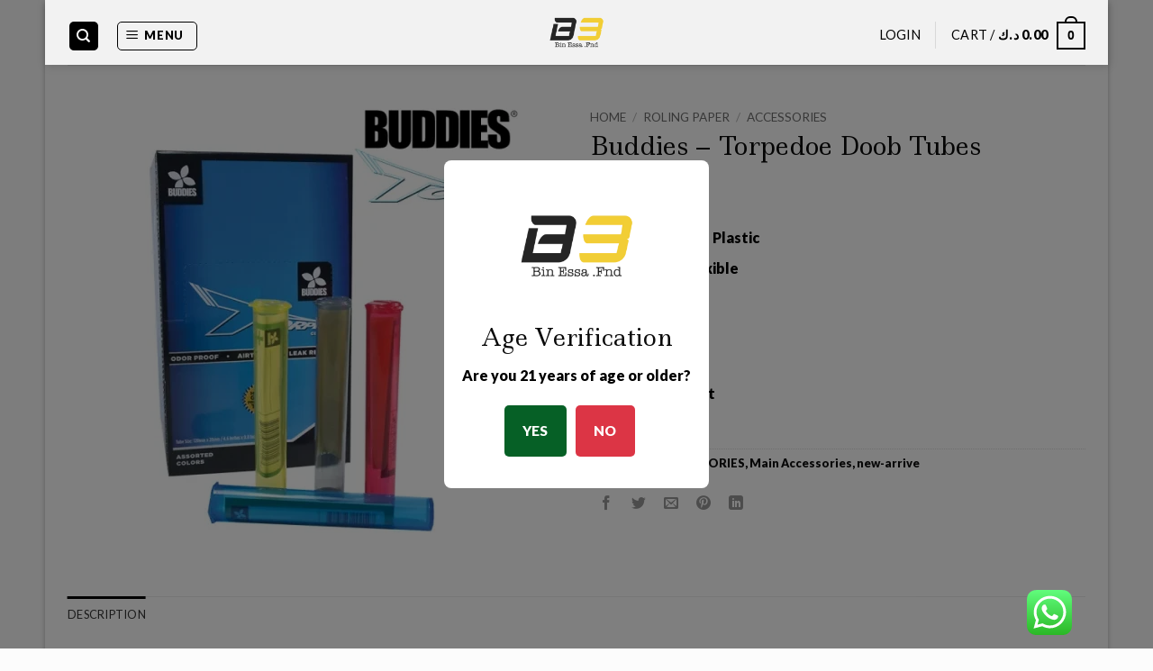

--- FILE ---
content_type: text/html; charset=UTF-8
request_url: https://b3q8.com/product/buddies-torpedoe-doob-tubes/
body_size: 45549
content:
<!DOCTYPE html>
<html lang=en-US prefix="og: https://ogp.me/ns#" class="loading-site no-js bg-fill">
<head>
<meta charset=UTF-8 />
<link rel=profile href="http://gmpg.org/xfn/11"/>
<link rel=pingback href="https://b3q8.com/xmlrpc.php"/>
<script>(function(html){html.className=html.className.replace(/\bno-js\b/,'js')})(document.documentElement);</script>
<meta name=viewport content="width=device-width, initial-scale=1"/>
<!-- Search Engine Optimization by Rank Math - https://rankmath.com/ -->
<title>Buddies – Torpedoe Doob Tubes - BIN ESSA KUWAIT : مؤسسة بن عيسى</title>
<meta name=description content="Highest Grade Plastic Tough and Flexible Pre-Washed Odor Proof Airtight Leak-Resistant"/>
<meta name=robots content="follow, index, max-snippet:-1, max-video-preview:-1, max-image-preview:large"/>
<link rel=canonical href="https://b3q8.com/product/buddies-torpedoe-doob-tubes/"/>
<meta property=og:locale content=en_US />
<meta property=og:type content=product />
<meta property=og:title content="Buddies – Torpedoe Doob Tubes - BIN ESSA KUWAIT : مؤسسة بن عيسى"/>
<meta property=og:description content="Highest Grade Plastic Tough and Flexible Pre-Washed Odor Proof Airtight Leak-Resistant"/>
<meta property=og:url content="https://b3q8.com/product/buddies-torpedoe-doob-tubes/"/>
<meta property=og:site_name content="BIN ESSA KUWAIT : مؤسسة بن عيسى"/>
<meta property=og:updated_time content="2024-07-05T21:17:45+03:00"/>
<meta property=og:image content="https://b3q8.com/wp-content/uploads/2023/08/DOOB-TUBE.webp"/>
<meta property=og:image:secure_url content="https://b3q8.com/wp-content/uploads/2023/08/DOOB-TUBE.webp"/>
<meta property=og:image:width content=600 />
<meta property=og:image:height content=600 />
<meta property=og:image:alt content="Buddies – Torpedoe Doob Tubes"/>
<meta property=og:image:type content="image/webp"/>
<meta property=product:price:amount content=0.250 />
<meta property=product:price:currency content=KWD />
<meta name=twitter:card content=summary_large_image />
<meta name=twitter:title content="Buddies – Torpedoe Doob Tubes - BIN ESSA KUWAIT : مؤسسة بن عيسى"/>
<meta name=twitter:description content="Highest Grade Plastic Tough and Flexible Pre-Washed Odor Proof Airtight Leak-Resistant"/>
<meta name=twitter:image content="https://b3q8.com/wp-content/uploads/2023/08/DOOB-TUBE.webp"/>
<script type="application/ld+json" class=rank-math-schema>{"@context":"https://schema.org","@graph":[{"@type":"Place","@id":"https://b3q8.com/#place","address":{"@type":"PostalAddress","streetAddress":"127","addressLocality":"SALMIYA","addressRegion":"KUWAIT CITY","postalCode":"00965","addressCountry":"KUWAIT"}},{"@type":"Organization","@id":"https://b3q8.com/#organization","name":"Bin Essa","url":"https://b3q8.com","email":"ALI@B3Q8.COM","address":{"@type":"PostalAddress","streetAddress":"127","addressLocality":"SALMIYA","addressRegion":"KUWAIT CITY","postalCode":"00965","addressCountry":"KUWAIT"},"logo":{"@type":"ImageObject","@id":"https://b3q8.com/#logo","url":"https://b3q8.com/wp-content/uploads/2022/09/1c362035-e072-4eb4-aef4-6af288123dcd.jpg","contentUrl":"https://b3q8.com/wp-content/uploads/2022/09/1c362035-e072-4eb4-aef4-6af288123dcd.jpg","caption":"Bin Essa","inLanguage":"en-US","width":"306","height":"194"},"contactPoint":[{"@type":"ContactPoint","telephone":"0096560000386","contactType":"customer support"}],"location":{"@id":"https://b3q8.com/#place"}},{"@type":"WebSite","@id":"https://b3q8.com/#website","url":"https://b3q8.com","name":"Bin Essa","publisher":{"@id":"https://b3q8.com/#organization"},"inLanguage":"en-US"},{"@type":"ImageObject","@id":"https://b3q8.com/wp-content/uploads/2023/08/DOOB-TUBE.webp","url":"https://b3q8.com/wp-content/uploads/2023/08/DOOB-TUBE.webp","width":"600","height":"600","inLanguage":"en-US"},{"@type":"ItemPage","@id":"https://b3q8.com/product/buddies-torpedoe-doob-tubes/#webpage","url":"https://b3q8.com/product/buddies-torpedoe-doob-tubes/","name":"Buddies \u2013 Torpedoe Doob Tubes - BIN ESSA KUWAIT : \u0645\u0624\u0633\u0633\u0629 \u0628\u0646 \u0639\u064a\u0633\u0649","datePublished":"2023-08-31T17:30:43+03:00","dateModified":"2024-07-05T21:17:45+03:00","isPartOf":{"@id":"https://b3q8.com/#website"},"primaryImageOfPage":{"@id":"https://b3q8.com/wp-content/uploads/2023/08/DOOB-TUBE.webp"},"inLanguage":"en-US"},{"@type":"Product","name":"Buddies \u2013 Torpedoe Doob Tubes - BIN ESSA KUWAIT : \u0645\u0624\u0633\u0633\u0629 \u0628\u0646 \u0639\u064a\u0633\u0649","description":"Highest Grade Plastic Tough and Flexible Pre-Washed Odor Proof Airtight Leak-Resistant","category":"Roling Paper &gt; ACCESSORIES","mainEntityOfPage":{"@id":"https://b3q8.com/product/buddies-torpedoe-doob-tubes/#webpage"},"image":[{"@type":"ImageObject","url":"https://b3q8.com/wp-content/uploads/2023/08/DOOB-TUBE.webp","height":"600","width":"600"}],"offers":{"@type":"Offer","price":"0.25","priceCurrency":"KWD","priceValidUntil":"2027-12-31","availability":"https://schema.org/OutOfStock","itemCondition":"NewCondition","url":"https://b3q8.com/product/buddies-torpedoe-doob-tubes/","seller":{"@type":"Organization","@id":"https://b3q8.com/","name":"Bin Essa","url":"https://b3q8.com","logo":"https://b3q8.com/wp-content/uploads/2022/09/1c362035-e072-4eb4-aef4-6af288123dcd.jpg"}},"@id":"https://b3q8.com/product/buddies-torpedoe-doob-tubes/#richSnippet"}]}</script>
<!-- /Rank Math WordPress SEO plugin -->
<link rel=dns-prefetch href='//fonts.googleapis.com'/>
<link href='https://fonts.gstatic.com' crossorigin rel=preconnect />
<link rel=prefetch href='https://b3q8.com/wp-content/themes/flatsome/assets/js/flatsome.js?ver=e2eddd6c228105dac048'/>
<link rel=prefetch href='https://b3q8.com/wp-content/themes/flatsome/assets/js/chunk.slider.js?ver=3.20.4'/>
<link rel=prefetch href='https://b3q8.com/wp-content/themes/flatsome/assets/js/chunk.popups.js?ver=3.20.4'/>
<link rel=prefetch href='https://b3q8.com/wp-content/themes/flatsome/assets/js/chunk.tooltips.js?ver=3.20.4'/>
<link rel=prefetch href='https://b3q8.com/wp-content/themes/flatsome/assets/js/woocommerce.js?ver=1c9be63d628ff7c3ff4c'/>
<link rel=alternate type="application/rss+xml" title="BIN ESSA KUWAIT : مؤسسة بن عيسى &raquo; Feed" href="https://b3q8.com/feed/"/>
<link rel=alternate type="application/rss+xml" title="BIN ESSA KUWAIT : مؤسسة بن عيسى &raquo; Comments Feed" href="https://b3q8.com/comments/feed/"/>
<link rel=alternate title="oEmbed (JSON)" type="application/json+oembed" href="https://b3q8.com/wp-json/oembed/1.0/embed?url=https%3A%2F%2Fb3q8.com%2Fproduct%2Fbuddies-torpedoe-doob-tubes%2F"/>
<link rel=alternate title="oEmbed (XML)" type="text/xml+oembed" href="https://b3q8.com/wp-json/oembed/1.0/embed?url=https%3A%2F%2Fb3q8.com%2Fproduct%2Fbuddies-torpedoe-doob-tubes%2F&#038;format=xml"/>
<style id=wp-img-auto-sizes-contain-inline-css type='text/css'>img:is([sizes=auto i],[sizes^="auto," i]){contain-intrinsic-size:3000px 1500px}</style>
<style id=ht_ctc_main_css-css media=all>.ht-ctc-chat{--side:right}.ht_ctc_chat_greetings_box :not(ul):not(ol):not(.ht_ctc_default):not(.ht_ctc_defaults *){box-sizing:border-box;margin:0;padding:0}.ht_ctc_chat_greetings_box ol,.ht_ctc_chat_greetings_box ul{margin-bottom:0;margin-top:0}.ht_ctc_chat_greetings_box_layout{clear:both}.ht_ctc_modal_backdrop{animation:ctc_fadeIn .2s ease;backdrop-filter:blur(1px);background:rgba(0,0,0,.3);height:100vh;left:0;position:fixed;top:0;width:100vw;z-index:9}.ht_ctc_notification{animation:ctc_fadeIn .25s ease}@keyframes ctc_fadeIn{0%{opacity:0}to{opacity:1}}.ctc_g_content{max-height:calc(80vh - 140px);overflow-y:auto}.ctc_g_bottom,.ctc_g_content,.ctc_g_sentbutton{margin-top:-.9px!important}.greetings_header_image{display:inline-block;position:relative}.greetings_header_image img{object-fit:cover}.g_header_badge_online{border-radius:50%;bottom:0;height:12px;position:absolute;right:0;width:12px;z-index:1}@media only screen and (min-width:900px){.ctc_g_content::-webkit-scrollbar{width:2.8px}.ctc_g_content::-webkit-scrollbar-thumb{background:#a5a5a5}}@media only screen and (max-width:420px){.ctc_side_positions .ctc_m_p_left{left:0!important;right:unset!important}.ctc_side_positions .ctc_m_p_right{left:unset!important;right:0!important}.ctc_side_positions .ctc_m_p_left .ctc_greetings_close_btn{float:left!important}.ctc_side_positions .ctc_m_p_right .ctc_greetings_close_btn{float:right!important}.ctc_side_positions .ctc_m_cta_order_0{order:0!important}.ctc_side_positions .ctc_m_cta_order_1{order:1!important}.ht_ctc_greetings.ctc_m_full_width{bottom:0!important;position:fixed!important;right:0!important}.ht_ctc_greetings.ctc_m_full_width .ht_ctc_chat_greetings_box{margin:7px!important;min-width:80vw!important;position:unset!important;width:calc(100vw - 14px)!important}.ctc_m_full_width .ctc_g_message_box_width{max-width:85%!important}.ht_ctc_animation:has(.ht_ctc_greetings){animation-fill-mode:none!important}}</style>
<style id=wp-emoji-styles-inline-css type='text/css'>img.wp-smiley,img.emoji{display:inline!important;border:none!important;box-shadow:none!important;height:1em!important;width:1em!important;margin:0 .07em!important;vertical-align:-.1em!important;background:none!important;padding:0!important}</style>
<style id=wp-block-library-inline-css type='text/css'>:root{--wp-block-synced-color:#7a00df;--wp-block-synced-color--rgb:122 , 0 , 223;--wp-bound-block-color:var(--wp-block-synced-color);--wp-editor-canvas-background:#ddd;--wp-admin-theme-color:#007cba;--wp-admin-theme-color--rgb:0 , 124 , 186;--wp-admin-theme-color-darker-10:#006ba1;--wp-admin-theme-color-darker-10--rgb:0 , 107 , 160.5;--wp-admin-theme-color-darker-20:#005a87;--wp-admin-theme-color-darker-20--rgb:0 , 90 , 135;--wp-admin-border-width-focus:2px}@media (min-resolution:192dpi){:root{--wp-admin-border-width-focus:1.5px}}.wp-element-button{cursor:pointer}:root .has-very-light-gray-background-color{background-color:#eee}:root .has-very-dark-gray-background-color{background-color:#313131}:root .has-very-light-gray-color{color:#eee}:root .has-very-dark-gray-color{color:#313131}:root .has-vivid-green-cyan-to-vivid-cyan-blue-gradient-background{background:linear-gradient(135deg,#00d084,#0693e3)}:root .has-purple-crush-gradient-background{background:linear-gradient(135deg,#34e2e4,#4721fb 50%,#ab1dfe)}:root .has-hazy-dawn-gradient-background{background:linear-gradient(135deg,#faaca8,#dad0ec)}:root .has-subdued-olive-gradient-background{background:linear-gradient(135deg,#fafae1,#67a671)}:root .has-atomic-cream-gradient-background{background:linear-gradient(135deg,#fdd79a,#004a59)}:root .has-nightshade-gradient-background{background:linear-gradient(135deg,#330968,#31cdcf)}:root .has-midnight-gradient-background{background:linear-gradient(135deg,#020381,#2874fc)}:root{--wp--preset--font-size--normal:16px;--wp--preset--font-size--huge:42px}.has-regular-font-size{font-size:1em}.has-larger-font-size{font-size:2.625em}.has-normal-font-size{font-size:var(--wp--preset--font-size--normal)}.has-huge-font-size{font-size:var(--wp--preset--font-size--huge)}.has-text-align-center{text-align:center}.has-text-align-left{text-align:left}.has-text-align-right{text-align:right}.has-fit-text{white-space:nowrap!important}#end-resizable-editor-section{display:none}.aligncenter{clear:both}.items-justified-left{justify-content:flex-start}.items-justified-center{justify-content:center}.items-justified-right{justify-content:flex-end}.items-justified-space-between{justify-content:space-between}.screen-reader-text{border:0;clip-path:inset(50%);height:1px;margin:-1px;overflow:hidden;padding:0;position:absolute;width:1px;word-wrap:normal!important}.screen-reader-text:focus{background-color:#ddd;clip-path:none;color:#444;display:block;font-size:1em;height:auto;left:5px;line-height:normal;padding:15px 23px 14px;text-decoration:none;top:5px;width:auto;z-index:100000}html :where(.has-border-color){border-style:solid}html :where([style*=border-top-color]){border-top-style:solid}html :where([style*=border-right-color]){border-right-style:solid}html :where([style*=border-bottom-color]){border-bottom-style:solid}html :where([style*=border-left-color]){border-left-style:solid}html :where([style*=border-width]){border-style:solid}html :where([style*=border-top-width]){border-top-style:solid}html :where([style*=border-right-width]){border-right-style:solid}html :where([style*=border-bottom-width]){border-bottom-style:solid}html :where([style*=border-left-width]){border-left-style:solid}html :where(img[class*=wp-image-]){height:auto;max-width:100%}:where(figure){margin:0 0 1em}html :where(.is-position-sticky){--wp-admin--admin-bar--position-offset:var(--wp-admin--admin-bar--height,0)}@media screen and (max-width:600px){html :where(.is-position-sticky){--wp-admin--admin-bar--position-offset:0}}</style><link rel=stylesheet id=wc-blocks-style-css href='https://b3q8.com/wp-content/plugins/woocommerce/assets/client/blocks/wc-blocks.css?ver=wc-10.4.3' type='text/css' media=all />
<style id=global-styles-inline-css type='text/css'>:root{--wp--preset--aspect-ratio--square:1;--wp--preset--aspect-ratio--4-3: 4/3;--wp--preset--aspect-ratio--3-4: 3/4;--wp--preset--aspect-ratio--3-2: 3/2;--wp--preset--aspect-ratio--2-3: 2/3;--wp--preset--aspect-ratio--16-9: 16/9;--wp--preset--aspect-ratio--9-16: 9/16;--wp--preset--color--black:#000;--wp--preset--color--cyan-bluish-gray:#abb8c3;--wp--preset--color--white:#fff;--wp--preset--color--pale-pink:#f78da7;--wp--preset--color--vivid-red:#cf2e2e;--wp--preset--color--luminous-vivid-orange:#ff6900;--wp--preset--color--luminous-vivid-amber:#fcb900;--wp--preset--color--light-green-cyan:#7bdcb5;--wp--preset--color--vivid-green-cyan:#00d084;--wp--preset--color--pale-cyan-blue:#8ed1fc;--wp--preset--color--vivid-cyan-blue:#0693e3;--wp--preset--color--vivid-purple:#9b51e0;--wp--preset--color--primary:#000;--wp--preset--color--secondary:#eabe07;--wp--preset--color--success:#56728c;--wp--preset--color--alert:#b20000;--wp--preset--gradient--vivid-cyan-blue-to-vivid-purple:linear-gradient(135deg,#0693e3 0%,#9b51e0 100%);--wp--preset--gradient--light-green-cyan-to-vivid-green-cyan:linear-gradient(135deg,#7adcb4 0%,#00d082 100%);--wp--preset--gradient--luminous-vivid-amber-to-luminous-vivid-orange:linear-gradient(135deg,#fcb900 0%,#ff6900 100%);--wp--preset--gradient--luminous-vivid-orange-to-vivid-red:linear-gradient(135deg,#ff6900 0%,#cf2e2e 100%);--wp--preset--gradient--very-light-gray-to-cyan-bluish-gray:linear-gradient(135deg,#eee 0%,#a9b8c3 100%);--wp--preset--gradient--cool-to-warm-spectrum:linear-gradient(135deg,#4aeadc 0%,#9778d1 20%,#cf2aba 40%,#ee2c82 60%,#fb6962 80%,#fef84c 100%);--wp--preset--gradient--blush-light-purple:linear-gradient(135deg,#ffceec 0%,#9896f0 100%);--wp--preset--gradient--blush-bordeaux:linear-gradient(135deg,#fecda5 0%,#fe2d2d 50%,#6b003e 100%);--wp--preset--gradient--luminous-dusk:linear-gradient(135deg,#ffcb70 0%,#c751c0 50%,#4158d0 100%);--wp--preset--gradient--pale-ocean:linear-gradient(135deg,#fff5cb 0%,#b6e3d4 50%,#33a7b5 100%);--wp--preset--gradient--electric-grass:linear-gradient(135deg,#caf880 0%,#71ce7e 100%);--wp--preset--gradient--midnight:linear-gradient(135deg,#020381 0%,#2874fc 100%);--wp--preset--font-size--small:13px;--wp--preset--font-size--medium:20px;--wp--preset--font-size--large:36px;--wp--preset--font-size--x-large:42px;--wp--preset--spacing--20:.44rem;--wp--preset--spacing--30:.67rem;--wp--preset--spacing--40:1rem;--wp--preset--spacing--50:1.5rem;--wp--preset--spacing--60:2.25rem;--wp--preset--spacing--70:3.38rem;--wp--preset--spacing--80:5.06rem;--wp--preset--shadow--natural:6px 6px 9px rgba(0,0,0,.2);--wp--preset--shadow--deep:12px 12px 50px rgba(0,0,0,.4);--wp--preset--shadow--sharp:6px 6px 0 rgba(0,0,0,.2);--wp--preset--shadow--outlined:6px 6px 0 -3px #fff , 6px 6px #000;--wp--preset--shadow--crisp:6px 6px 0 #000}:where(body) {margin:0}.wp-site-blocks>.alignleft{float:left;margin-right:2em}.wp-site-blocks>.alignright{float:right;margin-left:2em}.wp-site-blocks>.aligncenter{justify-content:center;margin-left:auto;margin-right:auto}:where(.is-layout-flex){gap:.5em}:where(.is-layout-grid){gap:.5em}.is-layout-flow>.alignleft{float:left;margin-inline-start:0;margin-inline-end:2em}.is-layout-flow>.alignright{float:right;margin-inline-start:2em;margin-inline-end:0}.is-layout-flow>.aligncenter{margin-left:auto!important;margin-right:auto!important}.is-layout-constrained>.alignleft{float:left;margin-inline-start:0;margin-inline-end:2em}.is-layout-constrained>.alignright{float:right;margin-inline-start:2em;margin-inline-end:0}.is-layout-constrained>.aligncenter{margin-left:auto!important;margin-right:auto!important}.is-layout-constrained > :where(:not(.alignleft):not(.alignright):not(.alignfull)){margin-left:auto!important;margin-right:auto!important}body .is-layout-flex{display:flex}.is-layout-flex{flex-wrap:wrap;align-items:center}.is-layout-flex > :is(*, div){margin:0}body .is-layout-grid{display:grid}.is-layout-grid > :is(*, div){margin:0}body{padding-top:0;padding-right:0;padding-bottom:0;padding-left:0}a:where(:not(.wp-element-button)){text-decoration:none}:root :where(.wp-element-button, .wp-block-button__link){background-color:#32373c;border-width:0;color:#fff;font-family:inherit;font-size:inherit;font-style:inherit;font-weight:inherit;letter-spacing:inherit;line-height:inherit;padding-top: calc(0.667em + 2px);padding-right: calc(1.333em + 2px);padding-bottom: calc(0.667em + 2px);padding-left: calc(1.333em + 2px);text-decoration:none;text-transform:inherit}.has-black-color{color:var(--wp--preset--color--black)!important}.has-cyan-bluish-gray-color{color:var(--wp--preset--color--cyan-bluish-gray)!important}.has-white-color{color:var(--wp--preset--color--white)!important}.has-pale-pink-color{color:var(--wp--preset--color--pale-pink)!important}.has-vivid-red-color{color:var(--wp--preset--color--vivid-red)!important}.has-luminous-vivid-orange-color{color:var(--wp--preset--color--luminous-vivid-orange)!important}.has-luminous-vivid-amber-color{color:var(--wp--preset--color--luminous-vivid-amber)!important}.has-light-green-cyan-color{color:var(--wp--preset--color--light-green-cyan)!important}.has-vivid-green-cyan-color{color:var(--wp--preset--color--vivid-green-cyan)!important}.has-pale-cyan-blue-color{color:var(--wp--preset--color--pale-cyan-blue)!important}.has-vivid-cyan-blue-color{color:var(--wp--preset--color--vivid-cyan-blue)!important}.has-vivid-purple-color{color:var(--wp--preset--color--vivid-purple)!important}.has-primary-color{color:var(--wp--preset--color--primary)!important}.has-secondary-color{color:var(--wp--preset--color--secondary)!important}.has-success-color{color:var(--wp--preset--color--success)!important}.has-alert-color{color:var(--wp--preset--color--alert)!important}.has-black-background-color{background-color:var(--wp--preset--color--black)!important}.has-cyan-bluish-gray-background-color{background-color:var(--wp--preset--color--cyan-bluish-gray)!important}.has-white-background-color{background-color:var(--wp--preset--color--white)!important}.has-pale-pink-background-color{background-color:var(--wp--preset--color--pale-pink)!important}.has-vivid-red-background-color{background-color:var(--wp--preset--color--vivid-red)!important}.has-luminous-vivid-orange-background-color{background-color:var(--wp--preset--color--luminous-vivid-orange)!important}.has-luminous-vivid-amber-background-color{background-color:var(--wp--preset--color--luminous-vivid-amber)!important}.has-light-green-cyan-background-color{background-color:var(--wp--preset--color--light-green-cyan)!important}.has-vivid-green-cyan-background-color{background-color:var(--wp--preset--color--vivid-green-cyan)!important}.has-pale-cyan-blue-background-color{background-color:var(--wp--preset--color--pale-cyan-blue)!important}.has-vivid-cyan-blue-background-color{background-color:var(--wp--preset--color--vivid-cyan-blue)!important}.has-vivid-purple-background-color{background-color:var(--wp--preset--color--vivid-purple)!important}.has-primary-background-color{background-color:var(--wp--preset--color--primary)!important}.has-secondary-background-color{background-color:var(--wp--preset--color--secondary)!important}.has-success-background-color{background-color:var(--wp--preset--color--success)!important}.has-alert-background-color{background-color:var(--wp--preset--color--alert)!important}.has-black-border-color{border-color:var(--wp--preset--color--black)!important}.has-cyan-bluish-gray-border-color{border-color:var(--wp--preset--color--cyan-bluish-gray)!important}.has-white-border-color{border-color:var(--wp--preset--color--white)!important}.has-pale-pink-border-color{border-color:var(--wp--preset--color--pale-pink)!important}.has-vivid-red-border-color{border-color:var(--wp--preset--color--vivid-red)!important}.has-luminous-vivid-orange-border-color{border-color:var(--wp--preset--color--luminous-vivid-orange)!important}.has-luminous-vivid-amber-border-color{border-color:var(--wp--preset--color--luminous-vivid-amber)!important}.has-light-green-cyan-border-color{border-color:var(--wp--preset--color--light-green-cyan)!important}.has-vivid-green-cyan-border-color{border-color:var(--wp--preset--color--vivid-green-cyan)!important}.has-pale-cyan-blue-border-color{border-color:var(--wp--preset--color--pale-cyan-blue)!important}.has-vivid-cyan-blue-border-color{border-color:var(--wp--preset--color--vivid-cyan-blue)!important}.has-vivid-purple-border-color{border-color:var(--wp--preset--color--vivid-purple)!important}.has-primary-border-color{border-color:var(--wp--preset--color--primary)!important}.has-secondary-border-color{border-color:var(--wp--preset--color--secondary)!important}.has-success-border-color{border-color:var(--wp--preset--color--success)!important}.has-alert-border-color{border-color:var(--wp--preset--color--alert)!important}.has-vivid-cyan-blue-to-vivid-purple-gradient-background{background:var(--wp--preset--gradient--vivid-cyan-blue-to-vivid-purple)!important}.has-light-green-cyan-to-vivid-green-cyan-gradient-background{background:var(--wp--preset--gradient--light-green-cyan-to-vivid-green-cyan)!important}.has-luminous-vivid-amber-to-luminous-vivid-orange-gradient-background{background:var(--wp--preset--gradient--luminous-vivid-amber-to-luminous-vivid-orange)!important}.has-luminous-vivid-orange-to-vivid-red-gradient-background{background:var(--wp--preset--gradient--luminous-vivid-orange-to-vivid-red)!important}.has-very-light-gray-to-cyan-bluish-gray-gradient-background{background:var(--wp--preset--gradient--very-light-gray-to-cyan-bluish-gray)!important}.has-cool-to-warm-spectrum-gradient-background{background:var(--wp--preset--gradient--cool-to-warm-spectrum)!important}.has-blush-light-purple-gradient-background{background:var(--wp--preset--gradient--blush-light-purple)!important}.has-blush-bordeaux-gradient-background{background:var(--wp--preset--gradient--blush-bordeaux)!important}.has-luminous-dusk-gradient-background{background:var(--wp--preset--gradient--luminous-dusk)!important}.has-pale-ocean-gradient-background{background:var(--wp--preset--gradient--pale-ocean)!important}.has-electric-grass-gradient-background{background:var(--wp--preset--gradient--electric-grass)!important}.has-midnight-gradient-background{background:var(--wp--preset--gradient--midnight)!important}.has-small-font-size{font-size:var(--wp--preset--font-size--small)!important}.has-medium-font-size{font-size:var(--wp--preset--font-size--medium)!important}.has-large-font-size{font-size:var(--wp--preset--font-size--large)!important}.has-x-large-font-size{font-size:var(--wp--preset--font-size--x-large)!important}</style>
<style id=age-verification-style-css media=all>.age-verification-popup{position:fixed;top:0;left:0;right:0;bottom:0;background:rgba(0,0,0,.7);display:flex;justify-content:center;align-items:center;z-index:9999}.popup-content{background:#fff;padding:20px;border-radius:10px;text-align:center;width:300px}.popup-logo{max-width:100px;margin-bottom:20px}.popup-buttons button{padding:10px 20px;margin:10px;font-size:16px;cursor:pointer}.popup-buttons button#yes-button{color:#fff}.popup-buttons button#no-button{color:#fff}</style>
<style id=theme-my-login-css media=all>.tml{font-size:1em}.tml *{box-sizing:border-box}.tml .tml-field-wrap{margin-bottom:1em}.tml .tml-label{display:block;margin:.5em 0}.tml .tml-checkbox+.tml-label{display:inline}.tml .tml-field{width:100%}.tml .tml-description{display:block;font-size:.85em;font-style:italic;margin:.5em 0}.tml .tml-errors,.tml .tml-messages{list-style:none;margin:0;padding:0}.tml .tml-action-confirmaction .success,.tml .tml-error,.tml .tml-message,.tml .tml-success{border-left:4px solid #00a0d2;box-shadow:1px 1px 2px 1px rgba(0,0,0,.1);display:block;margin:0 0 1em;padding:.75em}.tml .tml-error{border-left-color:#dc3232}.tml .tml-action-confirmaction .success,.tml .tml-success{border-left-color:#46b450}#pass-strength-result{background-color:#eee;border:1px solid #ddd;color:#23282d;font-weight:700;opacity:0;margin-bottom:1em;padding:.5em}#pass-strength-result.strong{background-color:#c1e1b9;border-color:#83c373;opacity:1}#pass-strength-result.good{background-color:#ffe399;border-color:#ffc733;opacity:1}#pass-strength-result.bad{background-color:#fbc5a9;border-color:#f78b53;opacity:1}#pass-strength-result.short{background-color:#f1adad;border-color:#e35b5b;opacity:1}</style>
<link rel=stylesheet id=photoswipe-css href='https://b3q8.com/wp-content/plugins/woocommerce/assets/css/photoswipe/A.photoswipe.min.css,qver=10.4.3.pagespeed.cf.Q3DyvXRu8x.css' type='text/css' media=all />
<link rel=stylesheet id=photoswipe-default-skin-css href='https://b3q8.com/wp-content/plugins/woocommerce/assets/css/photoswipe/default-skin/A.default-skin.min.css,qver=10.4.3.pagespeed.cf.E46U9XffS8.css' type='text/css' media=all />
<style id=woocommerce-inline-inline-css type='text/css'>.woocommerce form .form-row .required{visibility:visible}</style>
<link rel=stylesheet id=flatsome-swatches-frontend-css href='https://b3q8.com/wp-content/themes/flatsome/assets/css/extensions/A.flatsome-swatches-frontend.css,qver=3.20.4.pagespeed.cf.Co3QW-nPOI.css' type='text/css' media=all />
<link rel=stylesheet id=flatsome-main-css href='https://b3q8.com/wp-content/themes/flatsome/assets/css/A.flatsome.css,qver=3.20.4.pagespeed.cf.wzutWc0GHi.css' type='text/css' media=all />
<style id=flatsome-main-inline-css type='text/css'>@font-face{font-family:"fl-icons";font-display:block;src:url(https://b3q8.com/wp-content/themes/flatsome/assets/css/icons/fl-icons.eot?v=3.20.4);src:url(https://b3q8.com/wp-content/themes/flatsome/assets/css/icons/fl-icons.eot#iefix?v=3.20.4) format("embedded-opentype") , url(https://b3q8.com/wp-content/themes/flatsome/assets/css/icons/fl-icons.woff2?v=3.20.4) format("woff2") , url(https://b3q8.com/wp-content/themes/flatsome/assets/css/icons/fl-icons.ttf?v=3.20.4) format("truetype") , url(https://b3q8.com/wp-content/themes/flatsome/assets/css/icons/fl-icons.woff?v=3.20.4) format("woff") , url(https://b3q8.com/wp-content/themes/flatsome/assets/css/icons/fl-icons.svg?v=3.20.4#fl-icons) format("svg")}</style>
<link rel=stylesheet id=flatsome-shop-css href='https://b3q8.com/wp-content/themes/flatsome/assets/css/flatsome-shop.css?ver=3.20.4' type='text/css' media=all />
<link rel=stylesheet id=flatsome-style-css href='https://b3q8.com/wp-content/themes/flatsome/A.style.css,qver=3.20.4.pagespeed.cf.1B2M2Y8Asg.css' type='text/css' media=all />
<link rel=stylesheet id=flatsome-googlefonts-css href='//fonts.googleapis.com/css?family=Ledger%3Aregular%2Cregular%7CLato%3Aregular%2C900%2Cregular%7CDancing+Script%3Aregular%2Cregular&#038;display=swap&#038;ver=3.9' type='text/css' media=all />
<script type="text/javascript">window._nslDOMReady=(function(){const executedCallbacks=new Set();return function(callback){if(executedCallbacks.has(callback))return;const wrappedCallback=function(){if(executedCallbacks.has(callback))return;executedCallbacks.add(callback);callback();};if(document.readyState==="complete"||document.readyState==="interactive"){wrappedCallback();}else{document.addEventListener("DOMContentLoaded",wrappedCallback);}};})();</script><script type="text/javascript" src="https://b3q8.com/wp-includes/js/jquery/jquery.min.js,qver=3.7.1.pagespeed.jm.PoWN7KAtLT.js" id=jquery-core-js></script>
<script src="https://b3q8.com/wp-includes,_js,_jquery,_jquery-migrate.min.js,qver==3.4.1+wp-content,_plugins,_woocommerce,_assets,_js,_jquery-blockui,_jquery.blockUI.min.js,qver==2.7.0-wc.10.4.3.pagespeed.jc.Ifq8OhBC70.js"></script><script>eval(mod_pagespeed_VBSQFfAYzw);</script>
<script>eval(mod_pagespeed_hgLZFdlhdl);</script>
<script type="text/javascript" src="https://b3q8.com/wp-content/plugins/woocommerce/assets/js/flexslider/jquery.flexslider.min.js?ver=2.7.2-wc.10.4.3" id=wc-flexslider-js defer=defer data-wp-strategy=defer></script>
<script type="text/javascript" src="https://b3q8.com/wp-content/plugins/woocommerce/assets/js/photoswipe/photoswipe.min.js,qver=4.1.1-wc.10.4.3.pagespeed.jm.Cy3ZNvxhjX.js" id=wc-photoswipe-js defer=defer data-wp-strategy=defer></script>
<script type="text/javascript" src="https://b3q8.com/wp-content/plugins/woocommerce/assets/js/photoswipe/photoswipe-ui-default.min.js,qver=4.1.1-wc.10.4.3.pagespeed.jm.Erbydw346y.js" id=wc-photoswipe-ui-default-js defer=defer data-wp-strategy=defer></script>
<script type="text/javascript" id=wc-single-product-js-extra>var wc_single_product_params={"i18n_required_rating_text":"Please select a rating","i18n_rating_options":["1 of 5 stars","2 of 5 stars","3 of 5 stars","4 of 5 stars","5 of 5 stars"],"i18n_product_gallery_trigger_text":"View full-screen image gallery","review_rating_required":"no","flexslider":{"rtl":false,"animation":"slide","smoothHeight":true,"directionNav":false,"controlNav":"thumbnails","slideshow":false,"animationSpeed":500,"animationLoop":false,"allowOneSlide":false},"zoom_enabled":"","zoom_options":[],"photoswipe_enabled":"1","photoswipe_options":{"shareEl":false,"closeOnScroll":false,"history":false,"hideAnimationDuration":0,"showAnimationDuration":0},"flexslider_enabled":"1"};</script>
<script type="text/javascript" src="https://b3q8.com/wp-content/plugins/woocommerce/assets/js/frontend/single-product.min.js?ver=10.4.3" id=wc-single-product-js defer=defer data-wp-strategy=defer></script>
<script type="text/javascript" id=wc-js-cookie-js data-wp-strategy=defer>!function(e,t){"object"==typeof exports&&"undefined"!=typeof module?module.exports=t():"function"==typeof define&&define.amd?define(t):(e="undefined"!=typeof globalThis?globalThis:e||self,function(){var n=e.Cookies,o=e.Cookies=t();o.noConflict=function(){return e.Cookies=n,o}}())}(this,function(){"use strict";function e(e){for(var t=1;t<arguments.length;t++){var n=arguments[t];for(var o in n)e[o]=n[o]}return e}return function t(n,o){function r(t,r,i){if("undefined"!=typeof document){"number"==typeof(i=e({},o,i)).expires&&(i.expires=new Date(Date.now()+864e5*i.expires)),i.expires&&(i.expires=i.expires.toUTCString()),t=encodeURIComponent(t).replace(/%(2[346B]|5E|60|7C)/g,decodeURIComponent).replace(/[()]/g,escape);var c="";for(var u in i)i[u]&&(c+="; "+u,!0!==i[u]&&(c+="="+i[u].split(";")[0]));return document.cookie=t+"="+n.write(r,t)+c}}return Object.create({set:r,get:function(e){if("undefined"!=typeof document&&(!arguments.length||e)){for(var t=document.cookie?document.cookie.split("; "):[],o={},r=0;r<t.length;r++){var i=t[r].split("="),c=i.slice(1).join("=");try{var u=decodeURIComponent(i[0]);if(o[u]=n.read(c,u),e===u)break}catch(f){}}return e?o[e]:o}},remove:function(t,n){r(t,"",e({},n,{expires:-1}))},withAttributes:function(n){return t(this.converter,e({},this.attributes,n))},withConverter:function(n){return t(e({},this.converter,n),this.attributes)}},{attributes:{value:Object.freeze(o)},converter:{value:Object.freeze(n)}})}({read:function(e){return'"'===e[0]&&(e=e.slice(1,-1)),e.replace(/(%[\dA-F]{2})+/gi,decodeURIComponent)},write:function(e){return encodeURIComponent(e).replace(/%(2[346BF]|3[AC-F]|40|5[BDE]|60|7[BCD])/g,decodeURIComponent)}},{path:"/"})});</script>
<link rel="https://api.w.org/" href="https://b3q8.com/wp-json/"/><link rel=alternate title=JSON type="application/json" href="https://b3q8.com/wp-json/wp/v2/product/103829"/><link rel=EditURI type="application/rsd+xml" title=RSD href="https://b3q8.com/xmlrpc.php?rsd"/>
<meta name=generator content="WordPress 6.9"/>
<link rel=shortlink href='https://b3q8.com/?p=103829'/>
<noscript><style>.woocommerce-product-gallery{opacity:1!important}</style></noscript>
<link rel=icon href="https://b3q8.com/wp-content/uploads/2024/09/xlogo-b3-100x100.png.pagespeed.ic.EDC44umPOp.webp" sizes=32x32 />
<link rel=icon href="https://b3q8.com/wp-content/uploads/2024/09/xlogo-b3-280x280.png.pagespeed.ic.8Crl7hzcEO.webp" sizes=192x192 />
<link rel=apple-touch-icon href="https://b3q8.com/wp-content/uploads/2024/09/xlogo-b3-280x280.png.pagespeed.ic.8Crl7hzcEO.webp"/>
<meta name=msapplication-TileImage content="https://b3q8.com/wp-content/uploads/2024/09/logo-b3-280x280.png"/>
<style id=custom-css type="text/css">:root {--primary-color: #000000;--fs-color-primary: #000000;--fs-color-secondary: #eabe07;--fs-color-success: #56728c;--fs-color-alert: #b20000;--fs-color-base: #000000;--fs-experimental-link-color: #0e0e0f;--fs-experimental-link-color-hover: #111111;}.tooltipster-base {--tooltip-color: #fff;--tooltip-bg-color: #000;}.off-canvas-right .mfp-content, .off-canvas-left .mfp-content {--drawer-width: 300px;}.off-canvas .mfp-content.off-canvas-cart {--drawer-width: 360px;}html{background-color:#fcfcfc!important;}.container-width, .full-width .ubermenu-nav, .container, .row{max-width: 1160px}.row.row-collapse{max-width: 1130px}.row.row-small{max-width: 1152.5px}.row.row-large{max-width: 1190px}body.framed, body.framed header, body.framed .header-wrapper, body.boxed, body.boxed header, body.boxed .header-wrapper, body.boxed .is-sticky-section{ max-width: 1180px}.sticky-add-to-cart--active, #wrapper,#main,#main.dark{background-color: #ffffff}.header-main{height: 72px}#logo img{max-height: 72px}#logo{width:200px;}.header-bottom{min-height: 10px}.header-top{min-height: 20px}.transparent .header-main{height: 30px}.transparent #logo img{max-height: 30px}.has-transparent + .page-title:first-of-type,.has-transparent + #main > .page-title,.has-transparent + #main > div > .page-title,.has-transparent + #main .page-header-wrapper:first-of-type .page-title{padding-top: 30px;}.transparent .header-wrapper{background-color: rgba(255,255,255,0)!important;}.transparent .top-divider{display: none;}.header.show-on-scroll,.stuck .header-main{height:70px!important}.stuck #logo img{max-height: 70px!important}.header-bg-color {background-color: rgba(255,255,255,0.9)}.header-bottom {background-color: #f1f1f1}.top-bar-nav > li > a{line-height: 16px }.header-main .nav > li > a{line-height: 36px }.header-wrapper:not(.stuck) .header-main .header-nav{margin-top: 7px }.stuck .header-main .nav > li > a{line-height: 50px }.header-bottom-nav > li > a{line-height: 16px }@media (max-width: 549px) {.header-main{height: 70px}#logo img{max-height: 70px}}h1,h2,h3,h4,h5,h6,.heading-font{color: #0a0a0a;}body{font-size: 100%;}@media screen and (max-width: 549px){body{font-size: 100%;}}body{font-family: Lato, sans-serif;}body {font-weight: 900;font-style: normal;}.nav > li > a {font-family: Lato, sans-serif;}.mobile-sidebar-levels-2 .nav > li > ul > li > a {font-family: Lato, sans-serif;}.nav > li > a,.mobile-sidebar-levels-2 .nav > li > ul > li > a {font-weight: 400;font-style: normal;}h1,h2,h3,h4,h5,h6,.heading-font, .off-canvas-center .nav-sidebar.nav-vertical > li > a{font-family: Ledger, sans-serif;}h1,h2,h3,h4,h5,h6,.heading-font,.banner h1,.banner h2 {font-weight: 400;font-style: normal;}.alt-font{font-family: "Dancing Script", sans-serif;}.alt-font {font-weight: 400!important;font-style: normal!important;}.header:not(.transparent) .top-bar-nav.nav > li > a:hover,.header:not(.transparent) .top-bar-nav.nav > li.active > a,.header:not(.transparent) .top-bar-nav.nav > li.current > a,.header:not(.transparent) .top-bar-nav.nav > li > a.active,.header:not(.transparent) .top-bar-nav.nav > li > a.current{color: rgba(254,225,225,0);}.top-bar-nav.nav-line-bottom > li > a:before,.top-bar-nav.nav-line-grow > li > a:before,.top-bar-nav.nav-line > li > a:before,.top-bar-nav.nav-box > li > a:hover,.top-bar-nav.nav-box > li.active > a,.top-bar-nav.nav-pills > li > a:hover,.top-bar-nav.nav-pills > li.active > a{color:#FFF!important;background-color: rgba(254,225,225,0);}.header:not(.transparent) .header-nav-main.nav > li > a {color: #000000;}.header:not(.transparent) .header-nav-main.nav > li > a:hover,.header:not(.transparent) .header-nav-main.nav > li.active > a,.header:not(.transparent) .header-nav-main.nav > li.current > a,.header:not(.transparent) .header-nav-main.nav > li > a.active,.header:not(.transparent) .header-nav-main.nav > li > a.current{color: #0a0a0a;}.header-nav-main.nav-line-bottom > li > a:before,.header-nav-main.nav-line-grow > li > a:before,.header-nav-main.nav-line > li > a:before,.header-nav-main.nav-box > li > a:hover,.header-nav-main.nav-box > li.active > a,.header-nav-main.nav-pills > li > a:hover,.header-nav-main.nav-pills > li.active > a{color:#FFF!important;background-color: #0a0a0a;}.shop-page-title.featured-title .title-overlay{background-color: rgba(0,0,0,0.3);}.price del, .product_list_widget del, del .woocommerce-Price-amount { color: #000000; }.shop-page-title.featured-title .title-bg{ background-image: url(https://b3q8.com/wp-content/uploads/2023/08/DOOB-TUBE.webp)!important;}@media screen and (min-width: 550px){.products .box-vertical .box-image{min-width: 247px!important;width: 247px!important;}}.header-main .social-icons,.header-main .cart-icon strong,.header-main .menu-title,.header-main .header-button > .button.is-outline,.header-main .nav > li > a > i:not(.icon-angle-down){color: #000000!important;}.header-main .header-button > .button.is-outline,.header-main .cart-icon strong:after,.header-main .cart-icon strong{border-color: #000000!important;}.header-main .header-button > .button:not(.is-outline){background-color: #000000!important;}.header-main .current-dropdown .cart-icon strong,.header-main .header-button > .button:hover,.header-main .header-button > .button:hover i,.header-main .header-button > .button:hover span{color:#FFF!important;}.header-main .menu-title:hover,.header-main .social-icons a:hover,.header-main .header-button > .button.is-outline:hover,.header-main .nav > li > a:hover > i:not(.icon-angle-down){color: #000000!important;}.header-main .current-dropdown .cart-icon strong,.header-main .header-button > .button:hover{background-color: #000000!important;}.header-main .current-dropdown .cart-icon strong:after,.header-main .current-dropdown .cart-icon strong,.header-main .header-button > .button:hover{border-color: #000000!important;}.footer-1{background-color: #353535}.footer-2{background-color: #0a0a0a}.absolute-footer, html{background-color: #0a0a0a}.nav-vertical-fly-out > li + li {border-top-width: 1px; border-top-style: solid;}.label-new.menu-item > a:after{content:"New";}.label-hot.menu-item > a:after{content:"Hot";}.label-sale.menu-item > a:after{content:"Sale";}.label-popular.menu-item > a:after{content:"Popular";}</style><style id=flatsome-swatches-css>.variations_form .ux-swatch.selected{box-shadow:0 0 0 2px var(--fs-color-secondary)}.ux-swatches-in-loop .ux-swatch.selected{box-shadow:0 0 0 2px var(--fs-color-secondary)}</style></head>
<body class="wp-singular product-template-default single single-product postid-103829 wp-theme-flatsome theme-flatsome woocommerce woocommerce-page woocommerce-no-js boxed header-shadow bg-fill box-shadow lightbox nav-dropdown-has-arrow nav-dropdown-has-shadow nav-dropdown-has-border parallax-mobile"><noscript><meta HTTP-EQUIV="refresh" content="0;url='https://b3q8.com/product/buddies-torpedoe-doob-tubes/?PageSpeed=noscript'" /><style><!--table,div,span,font,p{display:none} --></style><div style="display:block">Please click <a href="https://b3q8.com/product/buddies-torpedoe-doob-tubes/?PageSpeed=noscript">here</a> if you are not redirected within a few seconds.</div></noscript>
<a class="skip-link screen-reader-text" href="#main">Skip to content</a>
<div id=wrapper>
<header id=header class="header has-sticky sticky-jump">
<div class=header-wrapper>
<div id=masthead class="header-main show-logo-center">
<div class="header-inner flex-row container logo-center medium-logo-center" role=navigation>
<!-- Logo -->
<div id=logo class="flex-col logo">
<!-- Header logo -->
<a href="https://b3q8.com/" title="BIN ESSA KUWAIT : مؤسسة بن عيسى - Bin Essa" rel=home>
<img width=500 height=500 src="https://b3q8.com/wp-content/uploads/2022/11/xlogo-b3.webp.pagespeed.ic.gFaMZeUlm9.webp" class="header_logo header-logo" alt="BIN ESSA KUWAIT : مؤسسة بن عيسى"/><img width=306 height=194 src="https://b3q8.com/wp-content/uploads/2022/05/x1c362035-e072-4eb4-aef4-6af288123dcd.jpg.pagespeed.ic.PE95v9ggy6.webp" class=header-logo-dark alt="BIN ESSA KUWAIT : مؤسسة بن عيسى"/></a>
</div>
<!-- Mobile Left Elements -->
<div class="flex-col show-for-medium flex-left">
<ul class="mobile-nav nav nav-left ">
<li class="header-search header-search-dropdown has-icon has-dropdown menu-item-has-children">
<div class=header-button>	<a href="#" aria-label=Search aria-haspopup=true aria-expanded=false aria-controls=ux-search-dropdown class="nav-top-link icon primary button round is-small"><i class=icon-search aria-hidden=true></i></a>
</div>	<ul id=ux-search-dropdown class="nav-dropdown nav-dropdown-default">
<li class="header-search-form search-form html relative has-icon">
<div class=header-search-form-wrapper>
<div class="searchform-wrapper ux-search-box relative is-normal"><form role=search method=get class=searchform action="https://b3q8.com/">
<div class="flex-row relative">
<div class="flex-col flex-grow">
<label class=screen-reader-text for=woocommerce-product-search-field-0>Search for:</label>
<input type=search id=woocommerce-product-search-field-0 class="search-field mb-0" placeholder="Search&hellip;" value="" name=s />
<input type=hidden name=post_type value=product />
</div>
<div class=flex-col>
<button type=submit value=Search class="ux-search-submit submit-button secondary button  icon mb-0" aria-label=Submit>
<i class=icon-search aria-hidden=true></i>	</button>
</div>
</div>
<div class="live-search-results text-left z-top"></div>
</form>
</div>	</div>
</li>
</ul>
</li>
<li class="nav-icon has-icon">
<div class=header-button>	<a href="#" class="icon button round is-outline is-small" data-open="#main-menu" data-pos=left data-bg=main-menu-overlay role=button aria-label=Menu aria-controls=main-menu aria-expanded=false aria-haspopup=dialog data-flatsome-role-button>
<i class=icon-menu aria-hidden=true></i>	<span class="menu-title uppercase hide-for-small">Menu</span>	</a>
</div> </li>
</ul>
</div>
<!-- Left Elements -->
<div class="flex-col hide-for-medium flex-left
            ">
<ul class="header-nav header-nav-main nav nav-left  nav-line-grow nav-size-medium nav-spacing-medium nav-uppercase">
<li class="header-search header-search-dropdown has-icon has-dropdown menu-item-has-children">
<div class=header-button>	<a href="#" aria-label=Search aria-haspopup=true aria-expanded=false aria-controls=ux-search-dropdown class="nav-top-link icon primary button round is-small"><i class=icon-search aria-hidden=true></i></a>
</div>	<ul id=ux-search-dropdown class="nav-dropdown nav-dropdown-default">
<li class="header-search-form search-form html relative has-icon">
<div class=header-search-form-wrapper>
<div class="searchform-wrapper ux-search-box relative is-normal"><form role=search method=get class=searchform action="https://b3q8.com/">
<div class="flex-row relative">
<div class="flex-col flex-grow">
<label class=screen-reader-text for=woocommerce-product-search-field-1>Search for:</label>
<input type=search id=woocommerce-product-search-field-1 class="search-field mb-0" placeholder="Search&hellip;" value="" name=s />
<input type=hidden name=post_type value=product />
</div>
<div class=flex-col>
<button type=submit value=Search class="ux-search-submit submit-button secondary button  icon mb-0" aria-label=Submit>
<i class=icon-search aria-hidden=true></i>	</button>
</div>
</div>
<div class="live-search-results text-left z-top"></div>
</form>
</div>	</div>
</li>
</ul>
</li>
<li class="nav-icon has-icon">
<div class=header-button>	<a href="#" class="icon button round is-outline is-small" data-open="#main-menu" data-pos=left data-bg=main-menu-overlay role=button aria-label=Menu aria-controls=main-menu aria-expanded=false aria-haspopup=dialog data-flatsome-role-button>
<i class=icon-menu aria-hidden=true></i>	<span class="menu-title uppercase hide-for-small">Menu</span>	</a>
</div> </li>
</ul>
</div>
<!-- Right Elements -->
<div class="flex-col hide-for-medium flex-right">
<ul class="header-nav header-nav-main nav nav-right  nav-line-grow nav-size-medium nav-spacing-medium nav-uppercase">
<li class="account-item has-icon">
<a href="https://b3q8.com/account/" class="nav-top-link nav-top-not-logged-in is-small" title=Login role=button data-open="#login-form-popup" aria-controls=login-form-popup aria-expanded=false aria-haspopup=dialog data-flatsome-role-button>
<span>
Login	</span>
</a>
</li>
<li class=header-divider></li><li class="cart-item has-icon has-dropdown">
<a href="https://b3q8.com/cart/" class="header-cart-link nav-top-link is-small" title=Cart aria-label="View cart" aria-expanded=false aria-haspopup=true role=button data-flatsome-role-button>
<span class=header-cart-title>
Cart / <span class=cart-price><span class="woocommerce-Price-amount amount"><bdi>0.00&nbsp;<span class=woocommerce-Price-currencySymbol>&#x62f;.&#x643;</span></bdi></span></span>
</span>
<span class="cart-icon image-icon">
<strong>0</strong>
</span>
</a>
<ul class="nav-dropdown nav-dropdown-default">
<li class="html widget_shopping_cart">
<div class=widget_shopping_cart_content>
<div class="ux-mini-cart-empty flex flex-row-col text-center pt pb">
<div class=ux-mini-cart-empty-icon>
<svg aria-hidden=true xmlns="http://www.w3.org/2000/svg" viewBox="0 0 17 19" style="opacity:.1;height:80px;">
<path d="M8.5 0C6.7 0 5.3 1.2 5.3 2.7v2H2.1c-.3 0-.6.3-.7.7L0 18.2c0 .4.2.8.6.8h15.7c.4 0 .7-.3.7-.7v-.1L15.6 5.4c0-.3-.3-.6-.7-.6h-3.2v-2c0-1.6-1.4-2.8-3.2-2.8zM6.7 2.7c0-.8.8-1.4 1.8-1.4s1.8.6 1.8 1.4v2H6.7v-2zm7.5 3.4 1.3 11.5h-14L2.8 6.1h2.5v1.4c0 .4.3.7.7.7.4 0 .7-.3.7-.7V6.1h3.5v1.4c0 .4.3.7.7.7s.7-.3.7-.7V6.1h2.6z" fill-rule=evenodd clip-rule=evenodd fill=currentColor></path>
</svg>
</div>
<p class="woocommerce-mini-cart__empty-message empty">No products in the cart.</p>
<p class=return-to-shop>
<a class="button primary wc-backward" href="https://b3q8.com/shop/">
Return to shop	</a>
</p>
</div>
</div>
</li>
</ul>
</li>
</ul>
</div>
<!-- Mobile Right Elements -->
<div class="flex-col show-for-medium flex-right">
<ul class="mobile-nav nav nav-right ">
<li class="cart-item has-icon">
<a href="https://b3q8.com/cart/" class="header-cart-link nav-top-link is-small off-canvas-toggle" title=Cart aria-label="View cart" aria-expanded=false aria-haspopup=dialog role=button data-open="#cart-popup" data-class=off-canvas-cart data-pos=right aria-controls=cart-popup data-flatsome-role-button>
<span class="cart-icon image-icon">
<strong>0</strong>
</span>
</a>
<!-- Cart Sidebar Popup -->
<div id=cart-popup class=mfp-hide>
<div class="cart-popup-inner inner-padding cart-popup-inner--sticky">
<div class="cart-popup-title text-center">
<span class="heading-font uppercase">Cart</span>
<div class=is-divider></div>
</div>
<div class=widget_shopping_cart>
<div class=widget_shopping_cart_content>
<div class="ux-mini-cart-empty flex flex-row-col text-center pt pb">
<div class=ux-mini-cart-empty-icon>
<svg aria-hidden=true xmlns="http://www.w3.org/2000/svg" viewBox="0 0 17 19" style="opacity:.1;height:80px;">
<path d="M8.5 0C6.7 0 5.3 1.2 5.3 2.7v2H2.1c-.3 0-.6.3-.7.7L0 18.2c0 .4.2.8.6.8h15.7c.4 0 .7-.3.7-.7v-.1L15.6 5.4c0-.3-.3-.6-.7-.6h-3.2v-2c0-1.6-1.4-2.8-3.2-2.8zM6.7 2.7c0-.8.8-1.4 1.8-1.4s1.8.6 1.8 1.4v2H6.7v-2zm7.5 3.4 1.3 11.5h-14L2.8 6.1h2.5v1.4c0 .4.3.7.7.7.4 0 .7-.3.7-.7V6.1h3.5v1.4c0 .4.3.7.7.7s.7-.3.7-.7V6.1h2.6z" fill-rule=evenodd clip-rule=evenodd fill=currentColor></path>
</svg>
</div>
<p class="woocommerce-mini-cart__empty-message empty">No products in the cart.</p>
<p class=return-to-shop>
<a class="button primary wc-backward" href="https://b3q8.com/shop/">
Return to shop	</a>
</p>
</div>
</div>
</div>
</div>
</div>
</li>
</ul>
</div>
</div>
<div class=container><div class="top-divider full-width"></div></div>
</div>
<div class="header-bg-container fill"><div class="header-bg-image fill"></div><div class="header-bg-color fill"></div></div>	</div>
</header>
<main id=main class="">
<div class=shop-container>
<div class=container>
<div class=woocommerce-notices-wrapper></div></div>
<div id=product-103829 class="product type-product post-103829 status-publish first outofstock product_cat-accessories product_cat-mainaccessories product_cat-new-arrive has-post-thumbnail shipping-taxable purchasable product-type-simple">
<div class=product-container>
<div class=product-main>
<div class="row content-row mb-0">
<div class="product-gallery col large-6">
<div class="product-gallery-default has-hover relative">
<div class="badge-container is-larger absolute left top z-1">
</div>
<div class="image-tools absolute top show-on-hover right z-3">
</div>
<div class="woocommerce-product-gallery woocommerce-product-gallery--with-images woocommerce-product-gallery--columns-4 images" data-columns=4 style="opacity: 0; transition: opacity .25s ease-in-out;">
<div class=woocommerce-product-gallery__wrapper>
<div data-thumb="https://b3q8.com/wp-content/uploads/2023/08/DOOB-TUBE-100x100.webp" data-thumb-alt="Buddies – Torpedoe Doob Tubes" data-thumb-srcset="https://b3q8.com/wp-content/uploads/2023/08/DOOB-TUBE-100x100.webp 100w, https://b3q8.com/wp-content/uploads/2023/08/DOOB-TUBE-400x400.webp 400w, https://b3q8.com/wp-content/uploads/2023/08/DOOB-TUBE-280x280.webp 280w, https://b3q8.com/wp-content/uploads/2023/08/DOOB-TUBE-510x510.webp 510w, https://b3q8.com/wp-content/uploads/2023/08/DOOB-TUBE.webp 600w" data-thumb-sizes="(max-width: 100px) 100vw, 100px" class="woocommerce-product-gallery__image slide first"><a href="https://b3q8.com/wp-content/uploads/2023/08/DOOB-TUBE.webp"><img width=510 height=510 src="https://b3q8.com/wp-content/uploads/2023/08/DOOB-TUBE-510x510.webp" class="wp-post-image ux-skip-lazy" alt="Buddies – Torpedoe Doob Tubes" data-caption="" data-src="https://b3q8.com/wp-content/uploads/2023/08/DOOB-TUBE.webp" data-large_image="https://b3q8.com/wp-content/uploads/2023/08/DOOB-TUBE.webp" data-large_image_width=600 data-large_image_height=600 decoding=async fetchpriority=high srcset="https://b3q8.com/wp-content/uploads/2023/08/DOOB-TUBE-510x510.webp 510w, https://b3q8.com/wp-content/uploads/2023/08/DOOB-TUBE-400x400.webp 400w, https://b3q8.com/wp-content/uploads/2023/08/DOOB-TUBE-280x280.webp 280w, https://b3q8.com/wp-content/uploads/2023/08/DOOB-TUBE-100x100.webp 100w, https://b3q8.com/wp-content/uploads/2023/08/DOOB-TUBE.webp 600w" sizes="(max-width: 510px) 100vw, 510px"/></a></div>	</div>
</div>
</div>
</div>
<div class="product-info summary col-fit col entry-summary product-summary form-flat">
<nav class="woocommerce-breadcrumb breadcrumbs uppercase" aria-label=Breadcrumb><a href="https://b3q8.com">Home</a> <span class=divider>&#47;</span> <a href="https://b3q8.com/product-category/rolingpaper/">Roling Paper</a> <span class=divider>&#47;</span> <a href="https://b3q8.com/product-category/rolingpaper/accessories/">ACCESSORIES</a></nav><h1 class="product-title product_title entry-title">
Buddies – Torpedoe Doob Tubes</h1>
<div class="is-divider small"></div>
<ul class="next-prev-thumbs is-small show-for-medium"> <li class="prod-dropdown has-dropdown">
<a href="https://b3q8.com/product/raw-wooden-pour-tray/" rel=next class="button icon is-outline circle" aria-label="Next product">
<i class=icon-angle-left aria-hidden=true></i> </a>
<div class=nav-dropdown>
<a title="RAW WOODEN POUR TRAY" href="https://b3q8.com/product/raw-wooden-pour-tray/">
<img width=100 height=100 src="https://b3q8.com/wp-content/uploads/2023/09/raw-wooden-pour-rolling-tray-rolling-trays-rawu-ratc-0010-esd-official-30473229041802_2000x-100x100.webp" class="attachment-woocommerce_gallery_thumbnail size-woocommerce_gallery_thumbnail wp-post-image" alt="raw wooden pour rolling tray rolling trays rawu ratc 0010 esd official 30473229041802 2000x BIN ESSA KUWAIT : مؤسسة بن عيسى" decoding=async srcset="https://b3q8.com/wp-content/uploads/2023/09/raw-wooden-pour-rolling-tray-rolling-trays-rawu-ratc-0010-esd-official-30473229041802_2000x-100x100.webp 100w, https://b3q8.com/wp-content/uploads/2023/09/raw-wooden-pour-rolling-tray-rolling-trays-rawu-ratc-0010-esd-official-30473229041802_2000x-400x400.webp 400w, https://b3q8.com/wp-content/uploads/2023/09/raw-wooden-pour-rolling-tray-rolling-trays-rawu-ratc-0010-esd-official-30473229041802_2000x-800x800.webp 800w, https://b3q8.com/wp-content/uploads/2023/09/raw-wooden-pour-rolling-tray-rolling-trays-rawu-ratc-0010-esd-official-30473229041802_2000x-280x280.webp 280w, https://b3q8.com/wp-content/uploads/2023/09/raw-wooden-pour-rolling-tray-rolling-trays-rawu-ratc-0010-esd-official-30473229041802_2000x-768x768.webp 768w, https://b3q8.com/wp-content/uploads/2023/09/raw-wooden-pour-rolling-tray-rolling-trays-rawu-ratc-0010-esd-official-30473229041802_2000x-1536x1536.webp 1536w, https://b3q8.com/wp-content/uploads/2023/09/raw-wooden-pour-rolling-tray-rolling-trays-rawu-ratc-0010-esd-official-30473229041802_2000x-510x510.webp 510w, https://b3q8.com/wp-content/uploads/2023/09/raw-wooden-pour-rolling-tray-rolling-trays-rawu-ratc-0010-esd-official-30473229041802_2000x.webp 2000w" sizes="(max-width: 100px) 100vw, 100px"></a>
</div>
</li>
<li class="prod-dropdown has-dropdown">
<a href="https://b3q8.com/product/raw-classic-connoisseur-king-size-rolling-papers-with-pre-rolled-tips/" rel=previous class="button icon is-outline circle" aria-label="Previous product">
<i class=icon-angle-right aria-hidden=true></i> </a>
<div class=nav-dropdown>
<a title="RAW CLASSIC CONNOISSEUR KING SIZE ROLLING PAPERS WITH PRE-ROLLED TIPS" href="https://b3q8.com/product/raw-classic-connoisseur-king-size-rolling-papers-with-pre-rolled-tips/">
<img width=100 height=100 src="https://b3q8.com/wp-content/uploads/2023/08/raw-classic-connoisseur-with-pre-rolled-tips-panda-rolling-1-100x100.webp" class="attachment-woocommerce_gallery_thumbnail size-woocommerce_gallery_thumbnail wp-post-image" alt="raw classic connoisseur with pre rolled tips panda rolling 1 BIN ESSA KUWAIT : مؤسسة بن عيسى" decoding=async srcset="https://b3q8.com/wp-content/uploads/2023/08/raw-classic-connoisseur-with-pre-rolled-tips-panda-rolling-1-100x100.webp 100w, https://b3q8.com/wp-content/uploads/2023/08/raw-classic-connoisseur-with-pre-rolled-tips-panda-rolling-1-400x400.webp 400w, https://b3q8.com/wp-content/uploads/2023/08/raw-classic-connoisseur-with-pre-rolled-tips-panda-rolling-1-800x800.webp 800w, https://b3q8.com/wp-content/uploads/2023/08/raw-classic-connoisseur-with-pre-rolled-tips-panda-rolling-1-280x280.webp 280w, https://b3q8.com/wp-content/uploads/2023/08/raw-classic-connoisseur-with-pre-rolled-tips-panda-rolling-1-768x768.webp 768w, https://b3q8.com/wp-content/uploads/2023/08/raw-classic-connoisseur-with-pre-rolled-tips-panda-rolling-1-510x510.webp 510w, https://b3q8.com/wp-content/uploads/2023/08/raw-classic-connoisseur-with-pre-rolled-tips-panda-rolling-1.webp 1000w" sizes="(max-width: 100px) 100vw, 100px"></a>
</div>
</li>
</ul><div class=price-wrapper>
<p class="price product-page-price price-not-in-stock">
<span class="woocommerce-Price-amount amount"><bdi>0.25&nbsp;<span class=woocommerce-Price-currencySymbol>&#x62f;.&#x643;</span></bdi></span></p>
</div>
<div class=product-short-description>
<ul>
<li>Highest Grade Plastic</li>
<li>Tough and Flexible</li>
<li>Pre-Washed</li>
<li>Odor Proof</li>
<li>Airtight</li>
<li>Leak-Resistant</li>
</ul>
</div>
<p class="stock out-of-stock">Out of stock</p>
<div class=product_meta>
<span class=posted_in>Categories: <a href="https://b3q8.com/product-category/rolingpaper/accessories/" rel=tag>ACCESSORIES</a>, <a href="https://b3q8.com/product-category/mainaccessories/" rel=tag>Main Accessories</a>, <a href="https://b3q8.com/product-category/new-arrive/" rel=tag>new-arrive</a></span>
</div>
<div class="social-icons share-icons share-row relative icon-style-outline"><a href="whatsapp://send?text=Buddies%20%E2%80%93%20Torpedoe%20Doob%20Tubes - https://b3q8.com/product/buddies-torpedoe-doob-tubes/" data-action="share/whatsapp/share" class="icon button circle is-outline tooltip whatsapp show-for-medium" title="Share on WhatsApp" aria-label="Share on WhatsApp"><i class=icon-whatsapp aria-hidden=true></i></a><a href="https://www.facebook.com/sharer.php?u=https://b3q8.com/product/buddies-torpedoe-doob-tubes/" data-label=Facebook onclick="window.open(this.href,this.title,'width=500,height=500,top=300px,left=300px'); return false;" target=_blank class="icon button circle is-outline tooltip facebook" title="Share on Facebook" aria-label="Share on Facebook" rel="noopener nofollow"><i class=icon-facebook aria-hidden=true></i></a><a href="https://twitter.com/share?url=https://b3q8.com/product/buddies-torpedoe-doob-tubes/" onclick="window.open(this.href,this.title,'width=500,height=500,top=300px,left=300px'); return false;" target=_blank class="icon button circle is-outline tooltip twitter" title="Share on Twitter" aria-label="Share on Twitter" rel="noopener nofollow"><i class=icon-twitter aria-hidden=true></i></a><a href="mailto:?subject=Buddies%20%E2%80%93%20Torpedoe%20Doob%20Tubes&body=Check%20this%20out%3A%20https%3A%2F%2Fb3q8.com%2Fproduct%2Fbuddies-torpedoe-doob-tubes%2F" class="icon button circle is-outline tooltip email" title="Email to a Friend" aria-label="Email to a Friend" rel=nofollow><i class=icon-envelop aria-hidden=true></i></a><a href="https://pinterest.com/pin/create/button?url=https://b3q8.com/product/buddies-torpedoe-doob-tubes/&media=https://b3q8.com/wp-content/uploads/2023/08/DOOB-TUBE.webp&description=Buddies%20%E2%80%93%20Torpedoe%20Doob%20Tubes" onclick="window.open(this.href,this.title,'width=500,height=500,top=300px,left=300px'); return false;" target=_blank class="icon button circle is-outline tooltip pinterest" title="Pin on Pinterest" aria-label="Pin on Pinterest" rel="noopener nofollow"><i class=icon-pinterest aria-hidden=true></i></a><a href="https://www.linkedin.com/shareArticle?mini=true&url=https://b3q8.com/product/buddies-torpedoe-doob-tubes/&title=Buddies%20%E2%80%93%20Torpedoe%20Doob%20Tubes" onclick="window.open(this.href,this.title,'width=500,height=500,top=300px,left=300px'); return false;" target=_blank class="icon button circle is-outline tooltip linkedin" title="Share on LinkedIn" aria-label="Share on LinkedIn" rel="noopener nofollow"><i class=icon-linkedin aria-hidden=true></i></a></div>
</div>
<div id=product-sidebar class=mfp-hide>
<div class=sidebar-inner>
<div class=hide-for-off-canvas style="width:100%"><ul class="next-prev-thumbs is-small nav-right text-right"> <li class="prod-dropdown has-dropdown">
<a href="https://b3q8.com/product/raw-wooden-pour-tray/" rel=next class="button icon is-outline circle" aria-label="Next product">
<i class=icon-angle-left aria-hidden=true></i> </a>
<div class=nav-dropdown>
<a title="RAW WOODEN POUR TRAY" href="https://b3q8.com/product/raw-wooden-pour-tray/">
<img width=100 height=100 src="https://b3q8.com/wp-content/uploads/2023/09/raw-wooden-pour-rolling-tray-rolling-trays-rawu-ratc-0010-esd-official-30473229041802_2000x-100x100.webp" class="attachment-woocommerce_gallery_thumbnail size-woocommerce_gallery_thumbnail wp-post-image" alt="raw wooden pour rolling tray rolling trays rawu ratc 0010 esd official 30473229041802 2000x BIN ESSA KUWAIT : مؤسسة بن عيسى" decoding=async loading=lazy srcset="https://b3q8.com/wp-content/uploads/2023/09/raw-wooden-pour-rolling-tray-rolling-trays-rawu-ratc-0010-esd-official-30473229041802_2000x-100x100.webp 100w, https://b3q8.com/wp-content/uploads/2023/09/raw-wooden-pour-rolling-tray-rolling-trays-rawu-ratc-0010-esd-official-30473229041802_2000x-400x400.webp 400w, https://b3q8.com/wp-content/uploads/2023/09/raw-wooden-pour-rolling-tray-rolling-trays-rawu-ratc-0010-esd-official-30473229041802_2000x-800x800.webp 800w, https://b3q8.com/wp-content/uploads/2023/09/raw-wooden-pour-rolling-tray-rolling-trays-rawu-ratc-0010-esd-official-30473229041802_2000x-280x280.webp 280w, https://b3q8.com/wp-content/uploads/2023/09/raw-wooden-pour-rolling-tray-rolling-trays-rawu-ratc-0010-esd-official-30473229041802_2000x-768x768.webp 768w, https://b3q8.com/wp-content/uploads/2023/09/raw-wooden-pour-rolling-tray-rolling-trays-rawu-ratc-0010-esd-official-30473229041802_2000x-1536x1536.webp 1536w, https://b3q8.com/wp-content/uploads/2023/09/raw-wooden-pour-rolling-tray-rolling-trays-rawu-ratc-0010-esd-official-30473229041802_2000x-510x510.webp 510w, https://b3q8.com/wp-content/uploads/2023/09/raw-wooden-pour-rolling-tray-rolling-trays-rawu-ratc-0010-esd-official-30473229041802_2000x.webp 2000w" sizes="auto, (max-width: 100px) 100vw, 100px"></a>
</div>
</li>
<li class="prod-dropdown has-dropdown">
<a href="https://b3q8.com/product/raw-classic-connoisseur-king-size-rolling-papers-with-pre-rolled-tips/" rel=previous class="button icon is-outline circle" aria-label="Previous product">
<i class=icon-angle-right aria-hidden=true></i> </a>
<div class=nav-dropdown>
<a title="RAW CLASSIC CONNOISSEUR KING SIZE ROLLING PAPERS WITH PRE-ROLLED TIPS" href="https://b3q8.com/product/raw-classic-connoisseur-king-size-rolling-papers-with-pre-rolled-tips/">
<img width=100 height=100 src="https://b3q8.com/wp-content/uploads/2023/08/raw-classic-connoisseur-with-pre-rolled-tips-panda-rolling-1-100x100.webp" class="attachment-woocommerce_gallery_thumbnail size-woocommerce_gallery_thumbnail wp-post-image" alt="raw classic connoisseur with pre rolled tips panda rolling 1 BIN ESSA KUWAIT : مؤسسة بن عيسى" decoding=async loading=lazy srcset="https://b3q8.com/wp-content/uploads/2023/08/raw-classic-connoisseur-with-pre-rolled-tips-panda-rolling-1-100x100.webp 100w, https://b3q8.com/wp-content/uploads/2023/08/raw-classic-connoisseur-with-pre-rolled-tips-panda-rolling-1-400x400.webp 400w, https://b3q8.com/wp-content/uploads/2023/08/raw-classic-connoisseur-with-pre-rolled-tips-panda-rolling-1-800x800.webp 800w, https://b3q8.com/wp-content/uploads/2023/08/raw-classic-connoisseur-with-pre-rolled-tips-panda-rolling-1-280x280.webp 280w, https://b3q8.com/wp-content/uploads/2023/08/raw-classic-connoisseur-with-pre-rolled-tips-panda-rolling-1-768x768.webp 768w, https://b3q8.com/wp-content/uploads/2023/08/raw-classic-connoisseur-with-pre-rolled-tips-panda-rolling-1-510x510.webp 510w, https://b3q8.com/wp-content/uploads/2023/08/raw-classic-connoisseur-with-pre-rolled-tips-panda-rolling-1.webp 1000w" sizes="auto, (max-width: 100px) 100vw, 100px"></a>
</div>
</li>
</ul></div><aside id=woocommerce_product_categories-15 class="widget woocommerce widget_product_categories"><span class="widget-title shop-sidebar">Product categories</span><div class="is-divider small"></div><ul class=product-categories><li class="cat-item cat-item-96"><a href="https://b3q8.com/product-category/ashtray/">ashtray</a> <span class=count>(57)</span></li>
<li class="cat-item cat-item-301"><a href="https://b3q8.com/product-category/charcoal/">CHARCOAL</a> <span class=count>(9)</span></li>
<li class="cat-item cat-item-34"><a href="https://b3q8.com/product-category/chargers/">CHARGERS</a> <span class=count>(3)</span></li>
<li class="cat-item cat-item-182"><a href="https://b3q8.com/product-category/cigar/">CIGAR</a> <span class=count>(1)</span></li>
<li class="cat-item cat-item-218"><a href="https://b3q8.com/product-category/cigar-accessories/">CIGAR ACCESSORIES</a> <span class=count>(4)</span></li>
<li class="cat-item cat-item-275"><a href="https://b3q8.com/product-category/cones-ar/">CONES</a> <span class=count>(2)</span></li>
<li class="cat-item cat-item-198 cat-parent"><a href="https://b3q8.com/product-category/devices/">DEVICES</a> <span class=count>(138)</span><ul class=children>
<li class="cat-item cat-item-189 cat-parent"><a href="https://b3q8.com/product-category/devices/pod-systems/">POD SYSTEMS</a> <span class=count>(89)</span>	<ul class=children>
<li class="cat-item cat-item-212"><a href="https://b3q8.com/product-category/devices/pod-systems/clic/">clic</a> <span class=count>(1)</span></li>
</ul>
</li>
<li class="cat-item cat-item-17"><a href="https://b3q8.com/product-category/devices/regulated/">Regulated</a> <span class=count>(31)</span></li>
</ul>
</li>
<li class="cat-item cat-item-183 cat-parent"><a href="https://b3q8.com/product-category/disposable-device/">DISPOSABLE DEVICE</a> <span class=count>(59)</span><ul class=children>
<li class="cat-item cat-item-208"><a href="https://b3q8.com/product-category/disposable-device/beco/">BECO</a> <span class=count>(2)</span></li>
<li class="cat-item cat-item-210"><a href="https://b3q8.com/product-category/disposable-device/wafer-pro/">wafer pro</a> <span class=count>(4)</span></li>
</ul>
</li>
<li class="cat-item cat-item-191 cat-parent"><a href="https://b3q8.com/product-category/dokha-collection/">DOKHA COLLECTION</a> <span class=count>(43)</span><ul class=children>
<li class="cat-item cat-item-37"><a href="https://b3q8.com/product-category/dokha-collection/dokha-collection-online-shoping-b3q8/">DOKHA</a> <span class=count>(20)</span></li>
<li class="cat-item cat-item-187"><a href="https://b3q8.com/product-category/dokha-collection/dokha-accessories/">DOKHA ACCESSORIES</a> <span class=count>(23)</span></li>
</ul>
</li>
<li class="cat-item cat-item-188"><a href="https://b3q8.com/product-category/e-cigarette-pods/">E-CIGARETTE PODS</a> <span class=count>(4)</span></li>
<li class="cat-item cat-item-27 cat-parent"><a href="https://b3q8.com/product-category/eliquid/">Eliquid</a> <span class=count>(317)</span><ul class=children>
<li class="cat-item cat-item-52"><a href="https://b3q8.com/product-category/eliquid/candy/">Candy</a> <span class=count>(5)</span></li>
<li class="cat-item cat-item-50"><a href="https://b3q8.com/product-category/eliquid/dessert/">Dessert</a> <span class=count>(32)</span></li>
<li class="cat-item cat-item-51"><a href="https://b3q8.com/product-category/eliquid/fruit/">Fruit</a> <span class=count>(135)</span></li>
<li class="cat-item cat-item-53"><a href="https://b3q8.com/product-category/eliquid/salted/">Salted Nicotine</a> <span class=count>(176)</span></li>
<li class="cat-item cat-item-49"><a href="https://b3q8.com/product-category/eliquid/tobacco/">Tobacco</a> <span class=count>(21)</span></li>
</ul>
</li>
<li class="cat-item cat-item-302"><a href="https://b3q8.com/product-category/jokez-n-pranks/">JOKEZ ‘N’ PRANKS</a> <span class=count>(39)</span></li>
<li class="cat-item cat-item-204"><a href="https://b3q8.com/product-category/laze-off/">laze off</a> <span class=count>(3)</span></li>
<li class="cat-item cat-item-276"><a href="https://b3q8.com/product-category/laze-off-ar/">laze off</a> <span class=count>(2)</span></li>
<li class="cat-item cat-item-40 cat-parent"><a href="https://b3q8.com/product-category/mainaccessories/">Main Accessories</a> <span class=count>(47)</span><ul class=children>
<li class="cat-item cat-item-30"><a href="https://b3q8.com/product-category/mainaccessories/battery/">Battery</a> <span class=count>(2)</span></li>
<li class="cat-item cat-item-72"><a href="https://b3q8.com/product-category/mainaccessories/rba/">RBA</a> <span class=count>(2)</span></li>
<li class="cat-item cat-item-25"><a href="https://b3q8.com/product-category/mainaccessories/rda/">RDA</a> <span class=count>(9)</span></li>
<li class="cat-item cat-item-26"><a href="https://b3q8.com/product-category/mainaccessories/rdta/">RDTA</a> <span class=count>(2)</span></li>
<li class="cat-item cat-item-23"><a href="https://b3q8.com/product-category/mainaccessories/rta/">RTA</a> <span class=count>(10)</span></li>
</ul>
</li>
<li class="cat-item cat-item-19"><a href="https://b3q8.com/product-category/mech/">Mechanical Mods</a> <span class=count>(1)</span></li>
<li class="cat-item cat-item-197 cat-parent"><a href="https://b3q8.com/product-category/medwakh-collection/">MEDWAKH COLLECTION</a> <span class=count>(54)</span><ul class=children>
<li class="cat-item cat-item-93"><a href="https://b3q8.com/product-category/medwakh-collection/lighter/">LIGHTER</a> <span class=count>(30)</span></li>
<li class="cat-item cat-item-35"><a href="https://b3q8.com/product-category/medwakh-collection/medwakh/">Medwakh</a> <span class=count>(11)</span></li>
<li class="cat-item cat-item-36"><a href="https://b3q8.com/product-category/medwakh-collection/medwakhaccessories/">Medwakh Accessories</a> <span class=count>(21)</span></li>
</ul>
</li>
<li class="cat-item cat-item-16"><a href="https://b3q8.com/product-category/mods/">Mods</a> <span class=count>(83)</span></li>
<li class="cat-item cat-item-20"><a href="https://b3q8.com/product-category/pat/">MTL Mods</a> <span class=count>(72)</span></li>
<li class="cat-item cat-item-54"><a href="https://b3q8.com/product-category/mtl-vaping-pods/">MTL Vaping Pods</a> <span class=count>(123)</span></li>
<li class="cat-item cat-item-59"><a href="https://b3q8.com/product-category/new/">New</a> <span class=count>(242)</span></li>
<li class="cat-item cat-item-86"><a href="https://b3q8.com/product-category/new-arrive/">new-arrive</a> <span class=count>(608)</span></li>
<li class="cat-item cat-item-213"><a href="https://b3q8.com/product-category/nicotine-pouches/">NICOTINE POUCHES</a> <span class=count>(7)</span></li>
<li class="cat-item cat-item-57"><a href="https://b3q8.com/product-category/offer/">OFFER</a> <span class=count>(12)</span></li>
<li class="cat-item cat-item-192 cat-parent"><a href="https://b3q8.com/product-category/raw-collectinos/">RAW COLLECTINOS</a> <span class=count>(80)</span><ul class=children>
<li class="cat-item cat-item-190"><a href="https://b3q8.com/product-category/raw-collectinos/raw-accessories/">RAW ACCCESSORIES</a> <span class=count>(55)</span></li>
<li class="cat-item cat-item-195"><a href="https://b3q8.com/product-category/raw-collectinos/raw-filters/">RAW FILTERS</a> <span class=count>(2)</span></li>
<li class="cat-item cat-item-193"><a href="https://b3q8.com/product-category/raw-collectinos/raw-rolling-papper/">RAW ROLLING PAPPER</a> <span class=count>(20)</span></li>
<li class="cat-item cat-item-194"><a href="https://b3q8.com/product-category/raw-collectinos/raw-tips/">RAW TIPS</a> <span class=count>(5)</span></li>
</ul>
</li>
<li class="cat-item cat-item-44 cat-parent current-cat-parent"><a href="https://b3q8.com/product-category/rolingpaper/">Roling Paper</a> <span class=count>(102)</span><ul class=children>
<li class="cat-item cat-item-203 current-cat"><a href="https://b3q8.com/product-category/rolingpaper/accessories/">ACCESSORIES</a> <span class=count>(64)</span></li>
<li class="cat-item cat-item-206"><a href="https://b3q8.com/product-category/rolingpaper/cones/">CONES</a> <span class=count>(7)</span></li>
<li class="cat-item cat-item-205"><a href="https://b3q8.com/product-category/rolingpaper/laze-off-rolingpaper/">laze off</a> <span class=count>(3)</span></li>
</ul>
</li>
<li class="cat-item cat-item-67"><a href="https://b3q8.com/product-category/sale/">Sale</a> <span class=count>(33)</span></li>
<li class="cat-item cat-item-87"><a href="https://b3q8.com/product-category/sanitiser/">SANITISER</a> <span class=count>(1)</span></li>
<li class="cat-item cat-item-196 cat-parent"><a href="https://b3q8.com/product-category/shisha-collections/">SHISHA COLLECTIONS</a> <span class=count>(79)</span><ul class=children>
<li class="cat-item cat-item-56"><a href="https://b3q8.com/product-category/shisha-collections/molasses/">Molasses Collections</a> <span class=count>(10)</span></li>
<li class="cat-item cat-item-43"><a href="https://b3q8.com/product-category/shisha-collections/shisha/">SHISHA</a> <span class=count>(24)</span></li>
<li class="cat-item cat-item-39"><a href="https://b3q8.com/product-category/shisha-collections/shisha_accessories/">SHISHA ACCESSORIES</a> <span class=count>(45)</span></li>
</ul>
</li>
<li class="cat-item cat-item-202"><a href="https://b3q8.com/product-category/smoke-pipes/">smoke pipes</a> <span class=count>(3)</span></li>
<li class="cat-item cat-item-28 cat-parent"><a href="https://b3q8.com/product-category/vapeaccessories/">Vape Accessories</a> <span class=count>(193)</span><ul class=children>
<li class="cat-item cat-item-21"><a href="https://b3q8.com/product-category/vapeaccessories/atomizer/">Atomizer</a> <span class=count>(34)</span></li>
<li class="cat-item cat-item-32"><a href="https://b3q8.com/product-category/vapeaccessories/caps/">Caps</a> <span class=count>(2)</span></li>
<li class="cat-item cat-item-29"><a href="https://b3q8.com/product-category/vapeaccessories/coils/">Coils</a> <span class=count>(128)</span></li>
<li class="cat-item cat-item-31"><a href="https://b3q8.com/product-category/vapeaccessories/cottons/">Cottons</a> <span class=count>(5)</span></li>
<li class="cat-item cat-item-75"><a href="https://b3q8.com/product-category/vapeaccessories/disposable-tank/">DISPOSABLE TANK</a> <span class=count>(6)</span></li>
<li class="cat-item cat-item-22"><a href="https://b3q8.com/product-category/vapeaccessories/tank/">SUB OHM</a> <span class=count>(19)</span></li>
</ul>
</li>
<li class="cat-item cat-item-201"><a href="https://b3q8.com/product-category/vape-offers/">vape offers</a> <span class=count>(27)</span></li>
</ul></aside> </div>
</div>
</div>
</div>
<div class=product-footer>
<div class=container>
<div class="woocommerce-tabs wc-tabs-wrapper container tabbed-content">
<ul class="tabs wc-tabs product-tabs small-nav-collapse nav nav-uppercase nav-line nav-left" role=tablist>
<li role=presentation class="description_tab active" id=tab-title-description>
<a href="#tab-description" role=tab aria-selected=true aria-controls=tab-description>
Description	</a>
</li>
</ul>
<div class=tab-panels>
<div class="woocommerce-Tabs-panel woocommerce-Tabs-panel--description panel entry-content active" id=tab-description role=tabpanel aria-labelledby=tab-title-description>
<ul>
<li>Highest Grade Plastic</li>
<li>Tough and Flexible</li>
<li>Pre-Washed</li>
<li>Odor Proof</li>
<li>Airtight</li>
<li>Leak-Resistant</li>
</ul>
</div>
</div>
</div>
<div class="related related-products-wrapper product-section">
<h3 class="product-section-title container-width product-section-title-related pt-half pb-half uppercase">
Related products	</h3>
<div class="row equalize-box large-columns-4 medium-columns-3 small-columns-2 row-small slider row-slider slider-nav-reveal slider-nav-push" data-flickity-options='{&quot;imagesLoaded&quot;: true, &quot;groupCells&quot;: &quot;100%&quot;, &quot;dragThreshold&quot; : 5, &quot;cellAlign&quot;: &quot;left&quot;,&quot;wrapAround&quot;: true,&quot;prevNextButtons&quot;: true,&quot;percentPosition&quot;: true,&quot;pageDots&quot;: false, &quot;rightToLeft&quot;: false, &quot;autoPlay&quot; : false}'>
<div class="product-small col has-hover product type-product post-145331 status-publish instock product_cat-caps product_cat-mainaccessories product_cat-new-arrive product_cat-vapeaccessories has-post-thumbnail shipping-taxable purchasable product-type-simple">
<div class=col-inner>
<div class="badge-container absolute left top z-1">
</div>
<div class="product-small box ">
<div class=box-image>
<div class=image-fade_in_back>
<a href="https://b3q8.com/product/vaporesso-itank-replacement-glass-8-ml/">
<img width=247 height=296 src="https://b3q8.com/wp-content/uploads/2025/06/Vaporesso-iTank-Replacement-Glass-247x296.jpg" class="attachment-woocommerce_thumbnail size-woocommerce_thumbnail" alt="VAPORESSO ITANK REPLACEMENT GLASS 8 ml" decoding=async loading=lazy /><img width=247 height=296 src="https://b3q8.com/wp-content/uploads/2025/06/Vaporesso-iTank-Replacement-Glass-1-247x296.jpg" class="show-on-hover absolute fill hide-for-small back-image" alt="Alternative view of VAPORESSO ITANK REPLACEMENT GLASS 8 ml" aria-hidden=true decoding=async loading=lazy />	</a>
</div>
<div class="image-tools is-small top right show-on-hover">
</div>
<div class="image-tools is-small hide-for-small bottom left show-on-hover">
</div>
<div class="image-tools grid-tools text-center hide-for-small bottom hover-slide-in show-on-hover">
<a href="#quick-view" class=quick-view role=button data-prod=145331 aria-haspopup=dialog aria-expanded=false data-flatsome-role-button>Quick View</a>	</div>
</div>
<div class="box-text box-text-products text-center grid-style-2">
<div class=title-wrapper>	<p class="category uppercase is-smaller no-text-overflow product-cat op-8">
Caps	</p>
<p class="name product-title woocommerce-loop-product__title"><a href="https://b3q8.com/product/vaporesso-itank-replacement-glass-8-ml/" class="woocommerce-LoopProduct-link woocommerce-loop-product__link">VAPORESSO ITANK REPLACEMENT GLASS 8 ml</a></p></div><div class=price-wrapper>
<span class=price><span class="woocommerce-Price-amount amount"><bdi>1.50&nbsp;<span class=woocommerce-Price-currencySymbol>&#x62f;.&#x643;</span></bdi></span></span>
</div>	</div>
</div>
</div>
</div><div class="product-small col has-hover product type-product post-55392 status-publish instock product_cat-accessories product_cat-raw-accessories product_cat-ashtray product_cat-mainaccessories has-post-thumbnail shipping-taxable purchasable product-type-variable">
<div class=col-inner>
<div class="badge-container absolute left top z-1">
</div>
<div class="product-small box ">
<div class=box-image>
<div class=image-fade_in_back>
<a href="https://b3q8.com/product/raw-tiny-tray/">
<img width=247 height=296 src="https://b3q8.com/wp-content/uploads/2020/10/3347-large_default-247x296.jpg" class="attachment-woocommerce_thumbnail size-woocommerce_thumbnail" alt="RAW TINY TRAY" decoding=async loading=lazy />	</a>
</div>
<div class="image-tools is-small top right show-on-hover">
</div>
<div class="image-tools is-small hide-for-small bottom left show-on-hover">
</div>
<div class="image-tools grid-tools text-center hide-for-small bottom hover-slide-in show-on-hover">
<a href="#quick-view" class=quick-view role=button data-prod=55392 aria-haspopup=dialog aria-expanded=false data-flatsome-role-button>Quick View</a>	</div>
</div>
<div class="box-text box-text-products text-center grid-style-2">
<div class=title-wrapper>	<p class="category uppercase is-smaller no-text-overflow product-cat op-8">
ACCESSORIES	</p>
<p class="name product-title woocommerce-loop-product__title"><a href="https://b3q8.com/product/raw-tiny-tray/" class="woocommerce-LoopProduct-link woocommerce-loop-product__link">RAW TINY TRAY</a></p></div><div class=price-wrapper>
<span class=price><span class="woocommerce-Price-amount amount"><bdi>3.00&nbsp;<span class=woocommerce-Price-currencySymbol>&#x62f;.&#x643;</span></bdi></span></span>
</div>	</div>
</div>
</div>
</div><div class="product-small col has-hover product type-product post-63491 status-publish last instock product_cat-ashtray product_cat-mainaccessories product_cat-new has-post-thumbnail shipping-taxable purchasable product-type-variable">
<div class=col-inner>
<div class="badge-container absolute left top z-1">
</div>
<div class="product-small box ">
<div class=box-image>
<div class=image-fade_in_back>
<a href="https://b3q8.com/product/luminous-butt-bucket-extinguishing-ashtray/">
<img width=247 height=296 src="https://b3q8.com/wp-content/uploads/2021/03/a6223909-4adc-450b-8a55-2df4192e37d9-1-247x296.png" class="attachment-woocommerce_thumbnail size-woocommerce_thumbnail" alt="LUMINOUS BUTT BUCKET EXTINGUISHING ASHTRAY" decoding=async loading=lazy />	</a>
</div>
<div class="image-tools is-small top right show-on-hover">
</div>
<div class="image-tools is-small hide-for-small bottom left show-on-hover">
</div>
<div class="image-tools grid-tools text-center hide-for-small bottom hover-slide-in show-on-hover">
<a href="#quick-view" class=quick-view role=button data-prod=63491 aria-haspopup=dialog aria-expanded=false data-flatsome-role-button>Quick View</a>	</div>
</div>
<div class="box-text box-text-products text-center grid-style-2">
<div class=title-wrapper>	<p class="category uppercase is-smaller no-text-overflow product-cat op-8">
ashtray	</p>
<p class="name product-title woocommerce-loop-product__title"><a href="https://b3q8.com/product/luminous-butt-bucket-extinguishing-ashtray/" class="woocommerce-LoopProduct-link woocommerce-loop-product__link">LUMINOUS BUTT BUCKET EXTINGUISHING ASHTRAY</a></p></div><div class=price-wrapper>
<span class=price><span class="woocommerce-Price-amount amount"><bdi>1.00&nbsp;<span class=woocommerce-Price-currencySymbol>&#x62f;.&#x643;</span></bdi></span></span>
</div>	</div>
</div>
</div>
</div><div class="product-small col has-hover product type-product post-10404 status-publish first instock product_cat-rolingpaper product_cat-cones product_cat-mainaccessories has-post-thumbnail shipping-taxable purchasable product-type-simple">
<div class=col-inner>
<div class="badge-container absolute left top z-1">
</div>
<div class="product-small box ">
<div class=box-image>
<div class=image-fade_in_back>
<a href="https://b3q8.com/product/cones-king-size-blister-packs-12-pcs/">
<img width=247 height=296 src="https://b3q8.com/wp-content/uploads/2018/11/original-cones-sheets-32-pcs-finished-king-size-joints-twisted-247x296.jpg" class="attachment-woocommerce_thumbnail size-woocommerce_thumbnail" alt="CONES BASIC KING SIZE 12 PCS" decoding=async loading=lazy />	</a>
</div>
<div class="image-tools is-small top right show-on-hover">
</div>
<div class="image-tools is-small hide-for-small bottom left show-on-hover">
</div>
<div class="image-tools grid-tools text-center hide-for-small bottom hover-slide-in show-on-hover">
<a href="#quick-view" class=quick-view role=button data-prod=10404 aria-haspopup=dialog aria-expanded=false data-flatsome-role-button>Quick View</a>	</div>
</div>
<div class="box-text box-text-products text-center grid-style-2">
<div class=title-wrapper>	<p class="category uppercase is-smaller no-text-overflow product-cat op-8">
Roling Paper	</p>
<p class="name product-title woocommerce-loop-product__title"><a href="https://b3q8.com/product/cones-king-size-blister-packs-12-pcs/" class="woocommerce-LoopProduct-link woocommerce-loop-product__link">CONES BASIC KING SIZE 12 PCS</a></p></div><div class=price-wrapper>
<span class=price><span class="woocommerce-Price-amount amount"><bdi>3.00&nbsp;<span class=woocommerce-Price-currencySymbol>&#x62f;.&#x643;</span></bdi></span></span>
</div>	</div>
</div>
</div>
</div><div class="product-small col has-hover product type-product post-70881 status-publish instock product_cat-mainaccessories product_cat-new-arrive has-post-thumbnail shipping-taxable purchasable product-type-variable">
<div class=col-inner>
<div class="badge-container absolute left top z-1">
</div>
<div class="product-small box ">
<div class=box-image>
<div class=image-fade_in_back>
<a href="https://b3q8.com/product/sanda-super-cigarette-holder-sd-167/">
<img width=247 height=296 src="https://b3q8.com/wp-content/uploads/2021/06/Sanda-cigarette-holder-cigarette-cleaning-circulation-filter-Smoking-Pipe-Smoke-gadgets-for-men-SD-167-Free-1-247x296.jpg" class="attachment-woocommerce_thumbnail size-woocommerce_thumbnail" alt="SANDA SUPER CIGARETTE HOLDER SD-167" decoding=async loading=lazy />	</a>
</div>
<div class="image-tools is-small top right show-on-hover">
</div>
<div class="image-tools is-small hide-for-small bottom left show-on-hover">
</div>
<div class="image-tools grid-tools text-center hide-for-small bottom hover-slide-in show-on-hover">
<a href="#quick-view" class=quick-view role=button data-prod=70881 aria-haspopup=dialog aria-expanded=false data-flatsome-role-button>Quick View</a>	</div>
</div>
<div class="box-text box-text-products text-center grid-style-2">
<div class=title-wrapper>	<p class="category uppercase is-smaller no-text-overflow product-cat op-8">
Main Accessories	</p>
<p class="name product-title woocommerce-loop-product__title"><a href="https://b3q8.com/product/sanda-super-cigarette-holder-sd-167/" class="woocommerce-LoopProduct-link woocommerce-loop-product__link">SANDA SUPER CIGARETTE HOLDER SD-167</a></p></div><div class=price-wrapper>
<span class=price><span class="woocommerce-Price-amount amount"><bdi>1.75&nbsp;<span class=woocommerce-Price-currencySymbol>&#x62f;.&#x643;</span></bdi></span></span>
</div>	</div>
</div>
</div>
</div><div class="product-small col has-hover product type-product post-55251 status-publish instock product_cat-mainaccessories product_cat-rolingpaper has-post-thumbnail shipping-taxable purchasable product-type-simple">
<div class=col-inner>
<div class="badge-container absolute left top z-1">
</div>
<div class="product-small box ">
<div class=box-image>
<div class=image-fade_in_back>
<a href="https://b3q8.com/product/raw-cone-lean/">
<img width=247 height=296 src="https://b3q8.com/wp-content/uploads/2020/09/RAW-Pre-Rolled-Cone-Lean-20-Pack-Australia__87092.1536126617.1280.1280-247x296.jpg" class="attachment-woocommerce_thumbnail size-woocommerce_thumbnail" alt="RAW CONE LEAN" decoding=async loading=lazy />	</a>
</div>
<div class="image-tools is-small top right show-on-hover">
</div>
<div class="image-tools is-small hide-for-small bottom left show-on-hover">
</div>
<div class="image-tools grid-tools text-center hide-for-small bottom hover-slide-in show-on-hover">
<a href="#quick-view" class=quick-view role=button data-prod=55251 aria-haspopup=dialog aria-expanded=false data-flatsome-role-button>Quick View</a>	</div>
</div>
<div class="box-text box-text-products text-center grid-style-2">
<div class=title-wrapper>	<p class="category uppercase is-smaller no-text-overflow product-cat op-8">
Main Accessories	</p>
<p class="name product-title woocommerce-loop-product__title"><a href="https://b3q8.com/product/raw-cone-lean/" class="woocommerce-LoopProduct-link woocommerce-loop-product__link">RAW CONE LEAN</a></p></div><div class=price-wrapper>
<span class=price><span class="woocommerce-Price-amount amount"><bdi>8.00&nbsp;<span class=woocommerce-Price-currencySymbol>&#x62f;.&#x643;</span></bdi></span></span>
</div>	</div>
</div>
</div>
</div><div class="product-small col has-hover product type-product post-55221 status-publish last instock product_cat-mainaccessories has-post-thumbnail shipping-taxable purchasable product-type-simple">
<div class=col-inner>
<div class="badge-container absolute left top z-1">
</div>
<div class="product-small box ">
<div class=box-image>
<div class=image-fade_in_back>
<a href="https://b3q8.com/product/skunk-brand-metal-tray-large/">
<img width=247 height=296 src="https://b3q8.com/wp-content/uploads/2020/09/buy-kuwait-online-skunk-brand-Bag-XXL-Lap-Rolling-Tray-247x296.webp" class="attachment-woocommerce_thumbnail size-woocommerce_thumbnail" alt="buy kuwait online skunk brand Bag XXL Lap Rolling Tray" decoding=async loading=lazy srcset="https://b3q8.com/wp-content/uploads/2020/09/xbuy-kuwait-online-skunk-brand-Bag-XXL-Lap-Rolling-Tray-247x296.webp.pagespeed.ic.u8bKW8Crcd.webp 1x"/><img width=247 height=296 src="https://b3q8.com/wp-content/uploads/2020/09/buy-kuwait-online-skunk-brand-Bag-XXL-Lap-Rolling-Tray-2-247x296.webp" class="show-on-hover absolute fill hide-for-small back-image" alt="Alternative view of SKUNK BRAND METAL TRAY LARGE" aria-hidden=true decoding=async loading=lazy />	</a>
</div>
<div class="image-tools is-small top right show-on-hover">
</div>
<div class="image-tools is-small hide-for-small bottom left show-on-hover">
</div>
<div class="image-tools grid-tools text-center hide-for-small bottom hover-slide-in show-on-hover">
<a href="#quick-view" class=quick-view role=button data-prod=55221 aria-haspopup=dialog aria-expanded=false data-flatsome-role-button>Quick View</a>	</div>
</div>
<div class="box-text box-text-products text-center grid-style-2">
<div class=title-wrapper>	<p class="category uppercase is-smaller no-text-overflow product-cat op-8">
Main Accessories	</p>
<p class="name product-title woocommerce-loop-product__title"><a href="https://b3q8.com/product/skunk-brand-metal-tray-large/" class="woocommerce-LoopProduct-link woocommerce-loop-product__link">SKUNK BRAND METAL TRAY LARGE</a></p></div><div class=price-wrapper>
<span class=price><span class="woocommerce-Price-amount amount"><bdi>8.00&nbsp;<span class=woocommerce-Price-currencySymbol>&#x62f;.&#x643;</span></bdi></span></span>
</div>	</div>
</div>
</div>
</div><div class="product-small col has-hover product type-product post-107572 status-publish first instock product_cat-mainaccessories product_cat-new-arrive has-post-thumbnail shipping-taxable purchasable product-type-simple">
<div class=col-inner>
<div class="badge-container absolute left top z-1">
</div>
<div class="product-small box ">
<div class=box-image>
<div class=image-fade_in_back>
<a href="https://b3q8.com/product/samba-barbeque-firelighter-12-cubes/">
<img width=247 height=296 src="https://b3q8.com/wp-content/uploads/2023/12/Samba-Barbeque-Firelighters-247x296.webp" class="attachment-woocommerce_thumbnail size-woocommerce_thumbnail" alt="Samba Barbeque Firelighter 12 cubes" decoding=async loading=lazy srcset="https://b3q8.com/wp-content/uploads/2023/12/xSamba-Barbeque-Firelighters-247x296.webp.pagespeed.ic.sTXIKW6NYm.webp 1x"/><img width=247 height=285 src="https://b3q8.com/wp-content/uploads/2023/12/5e7c6caa1b1a0260deb7e23a_DF-BBQ-tray2-247x285.png" class="show-on-hover absolute fill hide-for-small back-image" alt="Alternative view of Samba Barbeque Firelighter 12 cubes" aria-hidden=true decoding=async loading=lazy />	</a>
</div>
<div class="image-tools is-small top right show-on-hover">
</div>
<div class="image-tools is-small hide-for-small bottom left show-on-hover">
</div>
<div class="image-tools grid-tools text-center hide-for-small bottom hover-slide-in show-on-hover">
<a href="#quick-view" class=quick-view role=button data-prod=107572 aria-haspopup=dialog aria-expanded=false data-flatsome-role-button>Quick View</a>	</div>
</div>
<div class="box-text box-text-products text-center grid-style-2">
<div class=title-wrapper>	<p class="category uppercase is-smaller no-text-overflow product-cat op-8">
Main Accessories	</p>
<p class="name product-title woocommerce-loop-product__title"><a href="https://b3q8.com/product/samba-barbeque-firelighter-12-cubes/" class="woocommerce-LoopProduct-link woocommerce-loop-product__link">Samba Barbeque Firelighter 12 cubes</a></p></div><div class=price-wrapper>
<span class=price><span class="woocommerce-Price-amount amount"><bdi>1.00&nbsp;<span class=woocommerce-Price-currencySymbol>&#x62f;.&#x643;</span></bdi></span></span>
</div>	</div>
</div>
</div>
</div>
</div>
</div>
</div>
</div>
</div>
</div>
</div><!-- shop container -->
</main>
<footer id=footer class=footer-wrapper>
<!-- FOOTER 1 -->
<div class="footer-widgets footer footer-1">
<div class="row dark large-columns-3 mb-0">
<div id=woocommerce_products-12 class="col pb-0 widget woocommerce widget_products"><span class=widget-title>Latest</span><div class="is-divider small"></div><ul class=product_list_widget><li>
<a href="https://b3q8.com/product/sanda-cigaratte-holder-sd-191b/">
<img src="[data-uri]" class="attachment-woocommerce_gallery_thumbnail size-woocommerce_gallery_thumbnail" alt="SANDA CIGARATTE HOLDER SD 191B" decoding=async loading=lazy srcset="https://b3q8.com/wp-content/uploads/2026/01/xSANDA-SD-191B-100x100.jpg.pagespeed.ic.jtxHeysUrk.webp 100w, https://b3q8.com/wp-content/uploads/2026/01/xSANDA-SD-191B-400x400.jpg.pagespeed.ic.1rYMKEyO4s.webp 400w, https://b3q8.com/wp-content/uploads/2026/01/xSANDA-SD-191B-800x800.jpg.pagespeed.ic.EOcmC5lAO0.webp 800w, https://b3q8.com/wp-content/uploads/2026/01/xSANDA-SD-191B-280x280.jpg.pagespeed.ic.Vg-m6T0iko.webp 280w, https://b3q8.com/wp-content/uploads/2026/01/xSANDA-SD-191B-768x768.jpg.pagespeed.ic.n1pMA0Uaim.webp 768w, https://b3q8.com/wp-content/uploads/2026/01/xSANDA-SD-191B-510x510.jpg.pagespeed.ic.KVF7jnPEeL.webp 510w, https://b3q8.com/wp-content/uploads/2026/01/xSANDA-SD-191B.jpg.pagespeed.ic.Agh8hr_fdf.webp 1000w" sizes="auto, (max-width: 100px) 100vw, 100px"/>	<span class=product-title>SANDA CIGARATTE HOLDER SD 191B</span>
</a>
<span class="woocommerce-Price-amount amount"><bdi>5.00&nbsp;<span class=woocommerce-Price-currencySymbol>&#x62f;.&#x643;</span></bdi></span>
</li>
<li>
<a href="https://b3q8.com/product/onezone-for-portable-gas-range/">
<img src="[data-uri]" class="attachment-woocommerce_gallery_thumbnail size-woocommerce_gallery_thumbnail" alt="ONEZONE FOR PORTABLE GAS RANGE" decoding=async loading=lazy srcset="https://b3q8.com/wp-content/uploads/2026/01/xONEZONE-GAS-100x100.jpg.pagespeed.ic.51qK1LuaMV.webp 100w, https://b3q8.com/wp-content/uploads/2026/01/xONEZONE-GAS-400x400.jpg.pagespeed.ic.kwxP3Krj60.webp 400w, https://b3q8.com/wp-content/uploads/2026/01/xONEZONE-GAS-800x800.jpg.pagespeed.ic.aNZf8znf2F.webp 800w, https://b3q8.com/wp-content/uploads/2026/01/xONEZONE-GAS-280x280.jpg.pagespeed.ic.IqoMbzrLEI.webp 280w, https://b3q8.com/wp-content/uploads/2026/01/xONEZONE-GAS-768x768.jpg.pagespeed.ic.IeaOpY6lOh.webp 768w, https://b3q8.com/wp-content/uploads/2026/01/xONEZONE-GAS-510x510.jpg.pagespeed.ic.r6Siq1Vh8y.webp 510w, https://b3q8.com/wp-content/uploads/2026/01/xONEZONE-GAS.jpg.pagespeed.ic.r1mmdkj-Ay.webp 1000w" sizes="auto, (max-width: 100px) 100vw, 100px"/>	<span class=product-title>ONEZONE FOR PORTABLE GAS RANGE</span>
</a>
<span class="woocommerce-Price-amount amount"><bdi>0.75&nbsp;<span class=woocommerce-Price-currencySymbol>&#x62f;.&#x643;</span></bdi></span>
</li>
<li>
<a href="https://b3q8.com/product/mob-hookah-gun-style-shisha/">
<img src="[data-uri]" class="attachment-woocommerce_gallery_thumbnail size-woocommerce_gallery_thumbnail" alt="MOB HOOKAH GUN STYLE SHISHA" decoding=async loading=lazy srcset="https://b3q8.com/wp-content/uploads/2026/01/xMOB-HOOKAH-GUN-STYLE-SHISHA-100x100.jpg.pagespeed.ic.495jmlfcI8.webp 100w, https://b3q8.com/wp-content/uploads/2026/01/xMOB-HOOKAH-GUN-STYLE-SHISHA-400x400.jpg.pagespeed.ic.sYJjrxvuBp.webp 400w, https://b3q8.com/wp-content/uploads/2026/01/xMOB-HOOKAH-GUN-STYLE-SHISHA-800x800.jpg.pagespeed.ic.APmQW0rsuF.webp 800w, https://b3q8.com/wp-content/uploads/2026/01/xMOB-HOOKAH-GUN-STYLE-SHISHA-280x280.jpg.pagespeed.ic.JxSPT-uOoF.webp 280w, https://b3q8.com/wp-content/uploads/2026/01/xMOB-HOOKAH-GUN-STYLE-SHISHA-768x768.jpg.pagespeed.ic.16SIt-F-6x.webp 768w, https://b3q8.com/wp-content/uploads/2026/01/xMOB-HOOKAH-GUN-STYLE-SHISHA-510x510.jpg.pagespeed.ic.5x6ejUNR4C.webp 510w, https://b3q8.com/wp-content/uploads/2026/01/xMOB-HOOKAH-GUN-STYLE-SHISHA.jpg.pagespeed.ic.8CFiNYin5E.webp 1000w" sizes="auto, (max-width: 100px) 100vw, 100px"/>	<span class=product-title>MOB HOOKAH GUN STYLE SHISHA</span>
</a>
<span class="woocommerce-Price-amount amount"><bdi>20.00&nbsp;<span class=woocommerce-Price-currencySymbol>&#x62f;.&#x643;</span></bdi></span>
</li>
<li>
<a href="https://b3q8.com/product/tranguu-lamp-style-shisha/">
<img src="[data-uri]" class="attachment-woocommerce_gallery_thumbnail size-woocommerce_gallery_thumbnail" alt="TRANGUU LAMP STYLE SHISHA" decoding=async loading=lazy srcset="https://b3q8.com/wp-content/uploads/2026/01/xTRANGUU-LAMP-STYLE-SHISHA-100x100.jpg.pagespeed.ic.Jmqa5hwLpO.webp 100w, https://b3q8.com/wp-content/uploads/2026/01/xTRANGUU-LAMP-STYLE-SHISHA-400x400.jpg.pagespeed.ic.87hQkhfoVV.webp 400w, https://b3q8.com/wp-content/uploads/2026/01/xTRANGUU-LAMP-STYLE-SHISHA-800x800.jpg.pagespeed.ic.mf8gwCuKGY.webp 800w, https://b3q8.com/wp-content/uploads/2026/01/xTRANGUU-LAMP-STYLE-SHISHA-280x280.jpg.pagespeed.ic.24u_V3x1wS.webp 280w, https://b3q8.com/wp-content/uploads/2026/01/xTRANGUU-LAMP-STYLE-SHISHA-768x768.jpg.pagespeed.ic.qvoah7MvbN.webp 768w, https://b3q8.com/wp-content/uploads/2026/01/xTRANGUU-LAMP-STYLE-SHISHA-510x510.jpg.pagespeed.ic.A5Ilyo3nPg.webp 510w, https://b3q8.com/wp-content/uploads/2026/01/xTRANGUU-LAMP-STYLE-SHISHA.jpg.pagespeed.ic.FwTITxX8Bl.webp 1000w" sizes="auto, (max-width: 100px) 100vw, 100px"/>	<span class=product-title>TRANGUU LAMP STYLE SHISHA</span>
</a>
<span class="woocommerce-Price-amount amount"><bdi>25.00&nbsp;<span class=woocommerce-Price-currencySymbol>&#x62f;.&#x643;</span></bdi></span>
</li>
</ul></div><div id=woocommerce_products-11 class="col pb-0 widget woocommerce widget_products"><span class=widget-title>Best Selling</span><div class="is-divider small"></div><ul class=product_list_widget><li>
<a href="https://b3q8.com/product/clic-pods/">
<img width=100 height=100 src="https://b3q8.com/wp-content/uploads/2018/08/x24-different-flavors-min-100x100.jpg.pagespeed.ic.mfPHA-7B44.webp" class="attachment-woocommerce_gallery_thumbnail size-woocommerce_gallery_thumbnail" alt="CLIC PODS" decoding=async loading=lazy srcset="https://b3q8.com/wp-content/uploads/2018/08/x24-different-flavors-min-100x100.jpg.pagespeed.ic.mfPHA-7B44.webp 100w, https://b3q8.com/wp-content/uploads/2018/08/x24-different-flavors-min-280x280.jpg.pagespeed.ic.6F_nRa8UX3.webp 280w" sizes="auto, (max-width: 100px) 100vw, 100px"/>	<span class=product-title>CLIC PODS</span>
</a>
<span class="woocommerce-Price-amount amount" aria-hidden=true><bdi>1.00&nbsp;<span class=woocommerce-Price-currencySymbol>&#x62f;.&#x643;</span></bdi></span> <span aria-hidden=true>&ndash;</span> <span class="woocommerce-Price-amount amount" aria-hidden=true><bdi>5.00&nbsp;<span class=woocommerce-Price-currencySymbol>&#x62f;.&#x643;</span></bdi></span><span class=screen-reader-text>Price range: 1.00&nbsp;&#x62f;.&#x643; through 5.00&nbsp;&#x62f;.&#x643;</span>
</li>
<li>
<a href="https://b3q8.com/product/white-fox-gn-tobacco/">
<img src="[data-uri]" class="attachment-woocommerce_gallery_thumbnail size-woocommerce_gallery_thumbnail" alt="WHITE FOX GN TOBACCO" decoding=async loading=lazy srcset="https://b3q8.com/wp-content/uploads/2024/02/xWhite-Fox-BLUE-All-White-Portion-Slim-16-mg-1-100x100.jpg.pagespeed.ic.1ZceaT5l04.webp 100w, https://b3q8.com/wp-content/uploads/2024/02/xWhite-Fox-BLUE-All-White-Portion-Slim-16-mg-1-400x400.jpg.pagespeed.ic.5mRXekbfea.webp 400w, https://b3q8.com/wp-content/uploads/2024/02/xWhite-Fox-BLUE-All-White-Portion-Slim-16-mg-1-800x800.jpg.pagespeed.ic.aZu_0yZ9W1.webp 800w, https://b3q8.com/wp-content/uploads/2024/02/xWhite-Fox-BLUE-All-White-Portion-Slim-16-mg-1-280x280.jpg.pagespeed.ic.XHg4Eby7vX.webp 280w, https://b3q8.com/wp-content/uploads/2024/02/xWhite-Fox-BLUE-All-White-Portion-Slim-16-mg-1-768x768.jpg.pagespeed.ic.OJH7TnC5pa.webp 768w, https://b3q8.com/wp-content/uploads/2024/02/xWhite-Fox-BLUE-All-White-Portion-Slim-16-mg-1-510x510.jpg.pagespeed.ic.o_AeOgmiEj.webp 510w, https://b3q8.com/wp-content/uploads/2024/02/xWhite-Fox-BLUE-All-White-Portion-Slim-16-mg-1.jpg.pagespeed.ic.J-zT0PzgMD.webp 1000w" sizes="auto, (max-width: 100px) 100vw, 100px"/>	<span class=product-title>WHITE FOX GN TOBACCO</span>
</a>
<span class="woocommerce-Price-amount amount"><bdi>2.50&nbsp;<span class=woocommerce-Price-currencySymbol>&#x62f;.&#x643;</span></bdi></span>
</li>
<li>
<a href="https://b3q8.com/product/booster/">
<img src="[data-uri]" class="attachment-woocommerce_gallery_thumbnail size-woocommerce_gallery_thumbnail" alt="buy booster medwakh filters in kuwait at b3q8 selling online" decoding=async loading=lazy srcset="https://b3q8.com/wp-content/uploads/2018/04/xbuy-booster-medwakh-filters-in-kuwait-at-b3q8-selling-online-100x100.webp.pagespeed.ic.wDUN4RXuYM.webp 100w, https://b3q8.com/wp-content/uploads/2018/04/xbuy-booster-medwakh-filters-in-kuwait-at-b3q8-selling-online-400x400.webp.pagespeed.ic.tHuef4I5oD.webp 400w, https://b3q8.com/wp-content/uploads/2018/04/xbuy-booster-medwakh-filters-in-kuwait-at-b3q8-selling-online-800x800.webp.pagespeed.ic.JnyqTzvo6h.webp 800w, https://b3q8.com/wp-content/uploads/2018/04/xbuy-booster-medwakh-filters-in-kuwait-at-b3q8-selling-online-280x280.webp.pagespeed.ic.jl8O1sU8GY.webp 280w, https://b3q8.com/wp-content/uploads/2018/04/xbuy-booster-medwakh-filters-in-kuwait-at-b3q8-selling-online-768x768.webp.pagespeed.ic.b5nFjr5Gxo.webp 768w, https://b3q8.com/wp-content/uploads/2018/04/xbuy-booster-medwakh-filters-in-kuwait-at-b3q8-selling-online-510x510.webp.pagespeed.ic.m2tBQZbNt9.webp 510w, https://b3q8.com/wp-content/uploads/2018/04/xbuy-booster-medwakh-filters-in-kuwait-at-b3q8-selling-online.webp.pagespeed.ic.aY_J0hWNOD.webp 1000w" sizes="auto, (max-width: 100px) 100vw, 100px"/>	<span class=product-title>BOOSTER</span>
</a>
<span class="woocommerce-Price-amount amount"><bdi>0.25&nbsp;<span class=woocommerce-Price-currencySymbol>&#x62f;.&#x643;</span></bdi></span>
</li>
<li>
<a href="https://b3q8.com/product/white-fox-double-mint/">
<img src="[data-uri]" class="attachment-woocommerce_gallery_thumbnail size-woocommerce_gallery_thumbnail" alt="WHITE FOX DOUBLE MINT" decoding=async loading=lazy srcset="https://b3q8.com/wp-content/uploads/2024/02/xWhite-Fox-DOUBLE-MINT-All-White-Portion-Slim-16-mg-2-100x100.jpg.pagespeed.ic.h3gTK3q-x4.webp 100w, https://b3q8.com/wp-content/uploads/2024/02/xWhite-Fox-DOUBLE-MINT-All-White-Portion-Slim-16-mg-2-400x400.jpg.pagespeed.ic.5IN0TXbVTZ.webp 400w, https://b3q8.com/wp-content/uploads/2024/02/xWhite-Fox-DOUBLE-MINT-All-White-Portion-Slim-16-mg-2-800x800.jpg.pagespeed.ic.GldOkYAeAT.webp 800w, https://b3q8.com/wp-content/uploads/2024/02/xWhite-Fox-DOUBLE-MINT-All-White-Portion-Slim-16-mg-2-280x280.jpg.pagespeed.ic.gi9PciEHel.webp 280w, https://b3q8.com/wp-content/uploads/2024/02/xWhite-Fox-DOUBLE-MINT-All-White-Portion-Slim-16-mg-2-768x768.jpg.pagespeed.ic.K7ZhF0F75C.webp 768w, https://b3q8.com/wp-content/uploads/2024/02/xWhite-Fox-DOUBLE-MINT-All-White-Portion-Slim-16-mg-2-510x510.jpg.pagespeed.ic.C_XVb0RTil.webp 510w, https://b3q8.com/wp-content/uploads/2024/02/xWhite-Fox-DOUBLE-MINT-All-White-Portion-Slim-16-mg-2.jpg.pagespeed.ic.4flHOnI0Kd.webp 1000w" sizes="auto, (max-width: 100px) 100vw, 100px"/>	<span class=product-title>WHITE FOX DOUBLE MINT</span>
</a>
<span class="woocommerce-Price-amount amount"><bdi>2.50&nbsp;<span class=woocommerce-Price-currencySymbol>&#x62f;.&#x643;</span></bdi></span>
</li>
</ul></div><div id=woocommerce_products-13 class="col pb-0 widget woocommerce widget_products"><span class=widget-title>Featured</span><div class="is-divider small"></div><ul class=product_list_widget><li>
<a href="https://b3q8.com/product/bro-hopo-hookah-glass-pipe/">
<img src="[data-uri]" class="attachment-woocommerce_gallery_thumbnail size-woocommerce_gallery_thumbnail" alt="BRO HOPO HOOKAH GLASS PIPE" decoding=async loading=lazy srcset="https://b3q8.com/wp-content/uploads/2025/02/xhookah-dtl-hopo-3-100x100.jpg.pagespeed.ic.jt3ajQZDzq.webp 100w, https://b3q8.com/wp-content/uploads/2025/02/xhookah-dtl-hopo-3-400x400.jpg.pagespeed.ic.yX_gUx-sOz.webp 400w, https://b3q8.com/wp-content/uploads/2025/02/xhookah-dtl-hopo-3-800x800.jpg.pagespeed.ic.sSnyHZolYH.webp 800w, https://b3q8.com/wp-content/uploads/2025/02/xhookah-dtl-hopo-3-280x280.jpg.pagespeed.ic.DlkXim15Bs.webp 280w, https://b3q8.com/wp-content/uploads/2025/02/xhookah-dtl-hopo-3-768x768.jpg.pagespeed.ic.S0b8yfmv_9.webp 768w, https://b3q8.com/wp-content/uploads/2025/02/xhookah-dtl-hopo-3-510x510.jpg.pagespeed.ic.mdMwTTKTKc.webp 510w, https://b3q8.com/wp-content/uploads/2025/02/xhookah-dtl-hopo-3.jpg.pagespeed.ic.vkV091jltL.webp 1000w" sizes="auto, (max-width: 100px) 100vw, 100px"/>	<span class=product-title>BRO HOPO HOOKAH GLASS PIPE</span>
</a>
<span class="woocommerce-Price-amount amount"><bdi>5.75&nbsp;<span class=woocommerce-Price-currencySymbol>&#x62f;.&#x643;</span></bdi></span>
</li>
<li>
<a href="https://b3q8.com/product/miami-ice/">
<img src="[data-uri]" class="attachment-woocommerce_gallery_thumbnail size-woocommerce_gallery_thumbnail" alt="MIAMI ICE" decoding=async loading=lazy srcset="https://b3q8.com/wp-content/uploads/2019/10/xTHE-MIAMI-100x100.webp.pagespeed.ic.pxeWWby1eX.webp 100w, https://b3q8.com/wp-content/uploads/2019/10/xTHE-MIAMI-400x400.webp.pagespeed.ic.EQmNn0W7Kt.webp 400w, https://b3q8.com/wp-content/uploads/2019/10/xTHE-MIAMI-800x800.webp.pagespeed.ic.361MRmowdL.webp 800w, https://b3q8.com/wp-content/uploads/2019/10/xTHE-MIAMI-280x280.webp.pagespeed.ic.uj4sFKfy8V.webp 280w, https://b3q8.com/wp-content/uploads/2019/10/xTHE-MIAMI-768x768.webp.pagespeed.ic.s4Ls0eSPsv.webp 768w, https://b3q8.com/wp-content/uploads/2019/10/xTHE-MIAMI-510x510.webp.pagespeed.ic.h1kQCyVfg5.webp 510w, https://b3q8.com/wp-content/uploads/2019/10/xTHE-MIAMI.webp.pagespeed.ic.qkYTVW_56K.webp 1000w" sizes="auto, (max-width: 100px) 100vw, 100px"/>	<span class=product-title>MIAMI ICE</span>
</a>
<span class="woocommerce-Price-amount amount"><bdi>3.00&nbsp;<span class=woocommerce-Price-currencySymbol>&#x62f;.&#x643;</span></bdi></span>
</li>
<li>
<a href="https://b3q8.com/product/al-basha-grape/">
<img src="[data-uri]" class="attachment-woocommerce_gallery_thumbnail size-woocommerce_gallery_thumbnail" alt="AL BASHA GRAPE" decoding=async loading=lazy srcset="https://b3q8.com/wp-content/uploads/2018/08/xAL-BASHA-GRAPE-60ml-100x100.webp.pagespeed.ic.nYJKazuGrK.webp 100w, https://b3q8.com/wp-content/uploads/2018/08/xAL-BASHA-GRAPE-60ml-400x400.webp.pagespeed.ic.n2APKEE6Nc.webp 400w, https://b3q8.com/wp-content/uploads/2018/08/xAL-BASHA-GRAPE-60ml-800x800.webp.pagespeed.ic.f3K0Y4diXE.webp 800w, https://b3q8.com/wp-content/uploads/2018/08/xAL-BASHA-GRAPE-60ml-280x280.webp.pagespeed.ic.eAdpUOLw1Y.webp 280w, https://b3q8.com/wp-content/uploads/2018/08/xAL-BASHA-GRAPE-60ml-768x768.webp.pagespeed.ic.R-kUOXCOpy.webp 768w, https://b3q8.com/wp-content/uploads/2018/08/xAL-BASHA-GRAPE-60ml-510x510.webp.pagespeed.ic.Qk32h3EYM7.webp 510w, https://b3q8.com/wp-content/uploads/2018/08/xAL-BASHA-GRAPE-60ml.webp.pagespeed.ic.mX3-qBs3z7.webp 1000w" sizes="auto, (max-width: 100px) 100vw, 100px"/>	<span class=product-title>AL BASHA GRAPE</span>
</a>
<del aria-hidden=true><span class="woocommerce-Price-amount amount"><bdi>5.00&nbsp;<span class=woocommerce-Price-currencySymbol>&#x62f;.&#x643;</span></bdi></span></del> <span class=screen-reader-text>Original price was: 5.00&nbsp;&#x62f;.&#x643;.</span><ins aria-hidden=true><span class="woocommerce-Price-amount amount"><bdi>3.00&nbsp;<span class=woocommerce-Price-currencySymbol>&#x62f;.&#x643;</span></bdi></span></ins><span class=screen-reader-text>Current price is: 3.00&nbsp;&#x62f;.&#x643;.</span>
</li>
<li>
<a href="https://b3q8.com/product/al-basha-lemon-mint/">
<img src="[data-uri]" class="attachment-woocommerce_gallery_thumbnail size-woocommerce_gallery_thumbnail" alt="AL BASHA LEMON MINT" decoding=async loading=lazy srcset="https://b3q8.com/wp-content/uploads/2018/08/xAL-BASHA-LEMON-MINT-60ml-1-100x100.webp.pagespeed.ic.IvNyU-3UOO.webp 100w, https://b3q8.com/wp-content/uploads/2018/08/xAL-BASHA-LEMON-MINT-60ml-1-400x400.webp.pagespeed.ic.Gw1csN_HKs.webp 400w, https://b3q8.com/wp-content/uploads/2018/08/xAL-BASHA-LEMON-MINT-60ml-1-800x800.webp.pagespeed.ic.qO7bSYno1V.webp 800w, https://b3q8.com/wp-content/uploads/2018/08/xAL-BASHA-LEMON-MINT-60ml-1-280x280.webp.pagespeed.ic.38PLoPzpsB.webp 280w, https://b3q8.com/wp-content/uploads/2018/08/xAL-BASHA-LEMON-MINT-60ml-1-768x768.webp.pagespeed.ic.QFYeUvQVJ_.webp 768w, https://b3q8.com/wp-content/uploads/2018/08/xAL-BASHA-LEMON-MINT-60ml-1-510x510.webp.pagespeed.ic.gCsdZVHsHb.webp 510w, https://b3q8.com/wp-content/uploads/2018/08/xAL-BASHA-LEMON-MINT-60ml-1.webp.pagespeed.ic.zBAcQ-ERPL.webp 1000w" sizes="auto, (max-width: 100px) 100vw, 100px"/>	<span class=product-title>AL BASHA LEMON MINT</span>
</a>
<span class="woocommerce-Price-amount amount"><bdi>3.00&nbsp;<span class=woocommerce-Price-currencySymbol>&#x62f;.&#x643;</span></bdi></span>
</li>
</ul></div>	</div>
</div>
<!-- FOOTER 2 -->
<div class="footer-widgets footer footer-2 dark">
<div class="row dark large-columns-3 mb-0">
<div id=custom_html-3 class="widget_text col pb-0 widget widget_custom_html"><span class=widget-title>Customer Care</span><div class="is-divider small"></div><div class="textwidget custom-html-widget"><a href="https://b3q8.com/contact-us/">Contact Us </a><br><br>
<a href="https://b3q8.com/login/">My Account</a><br> <br>
<a href="#">Order Status</a><br><br>
<a href="https://b3q8.com/warranty-and-returns/">Warranty & Returns</a></div></div><div id=custom_html-4 class="widget_text col pb-0 widget widget_custom_html"><span class=widget-title>Useful Links</span><div class="is-divider small"></div><div class="textwidget custom-html-widget"><a href="#"> FDA </a><br><br>
<a href="#">NIH </a> <br><br>
<a href="#">CDC</a><br><br>
<a href="#">MOH</a><br><br>
</div></div>	</div>
</div>
<div class="absolute-footer dark medium-text-center text-center">
<div class="container clearfix">
<div class="footer-secondary pull-right">
<div class="payment-icons inline-block" role=group aria-label="Payment icons"><div class=payment-icon><svg aria-hidden=true version=1.1 xmlns="http://www.w3.org/2000/svg" xmlns:xlink="http://www.w3.org/1999/xlink" viewBox="0 0 64 32">
<path d="M10.781 7.688c-0.251-1.283-1.219-1.688-2.344-1.688h-8.376l-0.061 0.405c5.749 1.469 10.469 4.595 12.595 10.501l-1.813-9.219zM13.125 19.688l-0.531-2.781c-1.096-2.907-3.752-5.594-6.752-6.813l4.219 15.939h5.469l8.157-20.032h-5.501l-5.062 13.688zM27.72 26.061l3.248-20.061h-5.187l-3.251 20.061h5.189zM41.875 5.656c-5.125 0-8.717 2.72-8.749 6.624-0.032 2.877 2.563 4.469 4.531 5.439 2.032 0.968 2.688 1.624 2.688 2.499 0 1.344-1.624 1.939-3.093 1.939-2.093 0-3.219-0.251-4.875-1.032l-0.688-0.344-0.719 4.499c1.219 0.563 3.437 1.064 5.781 1.064 5.437 0.032 8.97-2.688 9.032-6.843 0-2.282-1.405-4-4.376-5.439-1.811-0.904-2.904-1.563-2.904-2.499 0-0.843 0.936-1.72 2.968-1.72 1.688-0.029 2.936 0.314 3.875 0.752l0.469 0.248 0.717-4.344c-1.032-0.406-2.656-0.844-4.656-0.844zM55.813 6c-1.251 0-2.189 0.376-2.72 1.688l-7.688 18.374h5.437c0.877-2.467 1.096-3 1.096-3 0.592 0 5.875 0 6.624 0 0 0 0.157 0.688 0.624 3h4.813l-4.187-20.061h-4zM53.405 18.938c0 0 0.437-1.157 2.064-5.594-0.032 0.032 0.437-1.157 0.688-1.907l0.374 1.72c0.968 4.781 1.189 5.781 1.189 5.781-0.813 0-3.283 0-4.315 0z"></path>
</svg>
<span class=screen-reader-text>Visa</span></div><div class=payment-icon><svg aria-hidden=true version=1.1 xmlns="http://www.w3.org/2000/svg" xmlns:xlink="http://www.w3.org/1999/xlink" viewBox="0 0 64 32">
<path d="M35.255 12.078h-2.396c-0.229 0-0.444 0.114-0.572 0.303l-3.306 4.868-1.4-4.678c-0.088-0.292-0.358-0.493-0.663-0.493h-2.355c-0.284 0-0.485 0.28-0.393 0.548l2.638 7.745-2.481 3.501c-0.195 0.275 0.002 0.655 0.339 0.655h2.394c0.227 0 0.439-0.111 0.569-0.297l7.968-11.501c0.191-0.275-0.006-0.652-0.341-0.652zM19.237 16.718c-0.23 1.362-1.311 2.276-2.691 2.276-0.691 0-1.245-0.223-1.601-0.644-0.353-0.417-0.485-1.012-0.374-1.674 0.214-1.35 1.313-2.294 2.671-2.294 0.677 0 1.227 0.225 1.589 0.65 0.365 0.428 0.509 1.027 0.404 1.686zM22.559 12.078h-2.384c-0.204 0-0.378 0.148-0.41 0.351l-0.104 0.666-0.166-0.241c-0.517-0.749-1.667-1-2.817-1-2.634 0-4.883 1.996-5.321 4.796-0.228 1.396 0.095 2.731 0.888 3.662 0.727 0.856 1.765 1.212 3.002 1.212 2.123 0 3.3-1.363 3.3-1.363l-0.106 0.662c-0.040 0.252 0.155 0.479 0.41 0.479h2.147c0.341 0 0.63-0.247 0.684-0.584l1.289-8.161c0.040-0.251-0.155-0.479-0.41-0.479zM8.254 12.135c-0.272 1.787-1.636 1.787-2.957 1.787h-0.751l0.527-3.336c0.031-0.202 0.205-0.35 0.41-0.35h0.345c0.899 0 1.747 0 2.185 0.511 0.262 0.307 0.341 0.761 0.242 1.388zM7.68 7.473h-4.979c-0.341 0-0.63 0.248-0.684 0.584l-2.013 12.765c-0.040 0.252 0.155 0.479 0.41 0.479h2.378c0.34 0 0.63-0.248 0.683-0.584l0.543-3.444c0.053-0.337 0.343-0.584 0.683-0.584h1.575c3.279 0 5.172-1.587 5.666-4.732 0.223-1.375 0.009-2.456-0.635-3.212-0.707-0.832-1.962-1.272-3.628-1.272zM60.876 7.823l-2.043 12.998c-0.040 0.252 0.155 0.479 0.41 0.479h2.055c0.34 0 0.63-0.248 0.683-0.584l2.015-12.765c0.040-0.252-0.155-0.479-0.41-0.479h-2.299c-0.205 0.001-0.379 0.148-0.41 0.351zM54.744 16.718c-0.23 1.362-1.311 2.276-2.691 2.276-0.691 0-1.245-0.223-1.601-0.644-0.353-0.417-0.485-1.012-0.374-1.674 0.214-1.35 1.313-2.294 2.671-2.294 0.677 0 1.227 0.225 1.589 0.65 0.365 0.428 0.509 1.027 0.404 1.686zM58.066 12.078h-2.384c-0.204 0-0.378 0.148-0.41 0.351l-0.104 0.666-0.167-0.241c-0.516-0.749-1.667-1-2.816-1-2.634 0-4.883 1.996-5.321 4.796-0.228 1.396 0.095 2.731 0.888 3.662 0.727 0.856 1.765 1.212 3.002 1.212 2.123 0 3.3-1.363 3.3-1.363l-0.106 0.662c-0.040 0.252 0.155 0.479 0.41 0.479h2.147c0.341 0 0.63-0.247 0.684-0.584l1.289-8.161c0.040-0.252-0.156-0.479-0.41-0.479zM43.761 12.135c-0.272 1.787-1.636 1.787-2.957 1.787h-0.751l0.527-3.336c0.031-0.202 0.205-0.35 0.41-0.35h0.345c0.899 0 1.747 0 2.185 0.511 0.261 0.307 0.34 0.761 0.241 1.388zM43.187 7.473h-4.979c-0.341 0-0.63 0.248-0.684 0.584l-2.013 12.765c-0.040 0.252 0.156 0.479 0.41 0.479h2.554c0.238 0 0.441-0.173 0.478-0.408l0.572-3.619c0.053-0.337 0.343-0.584 0.683-0.584h1.575c3.279 0 5.172-1.587 5.666-4.732 0.223-1.375 0.009-2.456-0.635-3.212-0.707-0.832-1.962-1.272-3.627-1.272z"></path>
</svg>
<span class=screen-reader-text>PayPal</span></div><div class=payment-icon><svg aria-hidden=true version=1.1 xmlns="http://www.w3.org/2000/svg" xmlns:xlink="http://www.w3.org/1999/xlink" viewBox="0 0 64 32">
<path d="M7.114 14.656c-1.375-0.5-2.125-0.906-2.125-1.531 0-0.531 0.437-0.812 1.188-0.812 1.437 0 2.875 0.531 3.875 1.031l0.563-3.5c-0.781-0.375-2.406-1-4.656-1-1.594 0-2.906 0.406-3.844 1.188-1 0.812-1.5 2-1.5 3.406 0 2.563 1.563 3.688 4.125 4.594 1.625 0.594 2.188 1 2.188 1.656 0 0.625-0.531 0.969-1.5 0.969-1.188 0-3.156-0.594-4.437-1.343l-0.563 3.531c1.094 0.625 3.125 1.281 5.25 1.281 1.688 0 3.063-0.406 4.031-1.157 1.063-0.843 1.594-2.062 1.594-3.656-0.001-2.625-1.595-3.719-4.188-4.657zM21.114 9.125h-3v-4.219l-4.031 0.656-0.563 3.563-1.437 0.25-0.531 3.219h1.937v6.844c0 1.781 0.469 3 1.375 3.75 0.781 0.625 1.907 0.938 3.469 0.938 1.219 0 1.937-0.219 2.468-0.344v-3.688c-0.282 0.063-0.938 0.22-1.375 0.22-0.906 0-1.313-0.5-1.313-1.563v-6.156h2.406l0.595-3.469zM30.396 9.031c-0.313-0.062-0.594-0.093-0.876-0.093-1.312 0-2.374 0.687-2.781 1.937l-0.313-1.75h-4.093v14.719h4.687v-9.563c0.594-0.719 1.437-0.968 2.563-0.968 0.25 0 0.5 0 0.812 0.062v-4.344zM33.895 2.719c-1.375 0-2.468 1.094-2.468 2.469s1.094 2.5 2.468 2.5 2.469-1.124 2.469-2.5-1.094-2.469-2.469-2.469zM36.239 23.844v-14.719h-4.687v14.719h4.687zM49.583 10.468c-0.843-1.094-2-1.625-3.469-1.625-1.343 0-2.531 0.563-3.656 1.75l-0.25-1.469h-4.125v20.155l4.688-0.781v-4.719c0.719 0.219 1.469 0.344 2.125 0.344 1.157 0 2.876-0.313 4.188-1.75 1.281-1.375 1.907-3.5 1.907-6.313 0-2.499-0.469-4.405-1.407-5.593zM45.677 19.532c-0.375 0.687-0.969 1.094-1.625 1.094-0.468 0-0.906-0.093-1.281-0.281v-7c0.812-0.844 1.531-0.938 1.781-0.938 1.188 0 1.781 1.313 1.781 3.812 0.001 1.437-0.219 2.531-0.656 3.313zM62.927 10.843c-1.032-1.312-2.563-2-4.501-2-4 0-6.468 2.938-6.468 7.688 0 2.625 0.656 4.625 1.968 5.875 1.157 1.157 2.844 1.719 5.032 1.719 2 0 3.844-0.469 5-1.251l-0.501-3.219c-1.157 0.625-2.5 0.969-4 0.969-0.906 0-1.532-0.188-1.969-0.594-0.5-0.406-0.781-1.094-0.875-2.062h7.75c0.031-0.219 0.062-1.281 0.062-1.625 0.001-2.344-0.5-4.188-1.499-5.5zM56.583 15.094c0.125-2.093 0.687-3.062 1.75-3.062s1.625 1 1.687 3.062h-3.437z"></path>
</svg>
<span class=screen-reader-text>Stripe</span></div><div class=payment-icon><svg aria-hidden=true viewBox="0 0 64 32" xmlns="http://www.w3.org/2000/svg">
<path d="M18.4306 31.9299V29.8062C18.4306 28.9938 17.9382 28.4618 17.0929 28.4618C16.6703 28.4618 16.2107 28.6021 15.8948 29.0639C15.6486 28.6763 15.2957 28.4618 14.7663 28.4618C14.4135 28.4618 14.0606 28.5691 13.7816 28.9567V28.532H13.043V31.9299H13.7816V30.0536C13.7816 29.4515 14.0975 29.167 14.5899 29.167C15.0823 29.167 15.3285 29.4845 15.3285 30.0536V31.9299H16.0671V30.0536C16.0671 29.4515 16.42 29.167 16.8754 29.167C17.3678 29.167 17.614 29.4845 17.614 30.0536V31.9299H18.4306ZM29.3863 28.532H28.1882V27.5051H27.4496V28.532H26.7808V29.2041H27.4496V30.7629C27.4496 31.5423 27.7655 32 28.6108 32C28.9268 32 29.2797 31.8928 29.5259 31.7526L29.3125 31.1134C29.0991 31.2536 28.8529 31.2907 28.6765 31.2907C28.3236 31.2907 28.1841 31.0763 28.1841 30.7258V29.2041H29.3822V28.532H29.3863ZM35.6562 28.4577C35.2335 28.4577 34.9504 28.6722 34.774 28.9526V28.5278H34.0354V31.9258H34.774V30.0124C34.774 29.4474 35.0202 29.1258 35.4797 29.1258C35.6192 29.1258 35.7957 29.1629 35.9393 29.1959L36.1527 28.4866C36.0049 28.4577 35.7957 28.4577 35.6562 28.4577ZM26.1817 28.8124C25.8288 28.5649 25.3364 28.4577 24.8071 28.4577C23.9618 28.4577 23.3997 28.8825 23.3997 29.5546C23.3997 30.1196 23.8223 30.4412 24.5609 30.5443L24.9138 30.5814C25.2995 30.6515 25.5128 30.7588 25.5128 30.9361C25.5128 31.1835 25.2297 31.3608 24.7373 31.3608C24.2449 31.3608 23.8551 31.1835 23.6089 31.0062L23.256 31.5711C23.6417 31.8557 24.1711 31.9959 24.7004 31.9959C25.6852 31.9959 26.2514 31.534 26.2514 30.899C26.2514 30.2969 25.7919 29.9794 25.0902 29.8722L24.7373 29.835C24.4214 29.7979 24.1752 29.7278 24.1752 29.5175C24.1752 29.2701 24.4214 29.1299 24.8112 29.1299C25.2338 29.1299 25.6565 29.3072 25.8698 29.4144L26.1817 28.8124ZM45.8323 28.4577C45.4097 28.4577 45.1265 28.6722 44.9501 28.9526V28.5278H44.2115V31.9258H44.9501V30.0124C44.9501 29.4474 45.1963 29.1258 45.6559 29.1258C45.7954 29.1258 45.9718 29.1629 46.1154 29.1959L46.3288 28.4948C46.1852 28.4577 45.9759 28.4577 45.8323 28.4577ZM36.3948 30.2309C36.3948 31.2577 37.1005 32 38.192 32C38.6844 32 39.0373 31.8928 39.3901 31.6124L39.0373 31.0103C38.7541 31.2247 38.4751 31.3278 38.1551 31.3278C37.556 31.3278 37.1333 30.9031 37.1333 30.2309C37.1333 29.5917 37.556 29.167 38.1551 29.134C38.471 29.134 38.7541 29.2412 39.0373 29.4515L39.3901 28.8495C39.0373 28.5649 38.6844 28.4618 38.192 28.4618C37.1005 28.4577 36.3948 29.2041 36.3948 30.2309ZM43.2267 30.2309V28.532H42.4881V28.9567C42.2419 28.6392 41.889 28.4618 41.4295 28.4618C40.4775 28.4618 39.7389 29.2041 39.7389 30.2309C39.7389 31.2577 40.4775 32 41.4295 32C41.9219 32 42.2748 31.8227 42.4881 31.5051V31.9299H43.2267V30.2309ZM40.5144 30.2309C40.5144 29.6289 40.9002 29.134 41.5362 29.134C42.1352 29.134 42.5579 29.5959 42.5579 30.2309C42.5579 30.833 42.1352 31.3278 41.5362 31.3278C40.9043 31.2907 40.5144 30.8289 40.5144 30.2309ZM31.676 28.4577C30.6912 28.4577 29.9854 29.167 29.9854 30.2268C29.9854 31.2907 30.6912 31.9959 31.7129 31.9959C32.2053 31.9959 32.6977 31.8557 33.0875 31.534L32.7346 31.0021C32.4515 31.2165 32.0986 31.3567 31.7498 31.3567C31.2903 31.3567 30.8348 31.1423 30.7281 30.5443H33.227C33.227 30.4371 33.227 30.367 33.227 30.2598C33.2598 29.167 32.6238 28.4577 31.676 28.4577ZM31.676 29.0969C32.1355 29.0969 32.4515 29.3814 32.5213 29.9093H30.7609C30.8307 29.4515 31.1467 29.0969 31.676 29.0969ZM50.0259 30.2309V27.1876H49.2873V28.9567C49.0411 28.6392 48.6882 28.4618 48.2286 28.4618C47.2767 28.4618 46.5381 29.2041 46.5381 30.2309C46.5381 31.2577 47.2767 32 48.2286 32C48.721 32 49.0739 31.8227 49.2873 31.5051V31.9299H50.0259V30.2309ZM47.3136 30.2309C47.3136 29.6289 47.6993 29.134 48.3353 29.134C48.9344 29.134 49.357 29.5959 49.357 30.2309C49.357 30.833 48.9344 31.3278 48.3353 31.3278C47.6993 31.2907 47.3136 30.8289 47.3136 30.2309ZM22.5872 30.2309V28.532H21.8486V28.9567C21.6024 28.6392 21.2495 28.4618 20.79 28.4618C19.838 28.4618 19.0994 29.2041 19.0994 30.2309C19.0994 31.2577 19.838 32 20.79 32C21.2824 32 21.6352 31.8227 21.8486 31.5051V31.9299H22.5872V30.2309ZM19.8421 30.2309C19.8421 29.6289 20.2278 29.134 20.8638 29.134C21.4629 29.134 21.8855 29.5959 21.8855 30.2309C21.8855 30.833 21.4629 31.3278 20.8638 31.3278C20.2278 31.2907 19.8421 30.8289 19.8421 30.2309Z"/>
<path d="M26.6745 12.7423C26.6745 8.67216 28.5785 5.05979 31.5 2.72577C29.3499 1.0268 26.6376 0 23.6791 0C16.6707 0 11 5.69897 11 12.7423C11 19.7856 16.6707 25.4845 23.6791 25.4845C26.6376 25.4845 29.3499 24.4577 31.5 22.7588C28.5744 20.4577 26.6745 16.8124 26.6745 12.7423Z"/>
<path d="M31.5 2.72577C34.4215 5.05979 36.3255 8.67216 36.3255 12.7423C36.3255 16.8124 34.4585 20.4206 31.5 22.7588L25.9355 22.7588V2.72577L31.5 2.72577Z" fill-opacity=0.6 />
<path d="M52 12.7423C52 19.7856 46.3293 25.4845 39.3209 25.4845C36.3624 25.4845 33.6501 24.4577 31.5 22.7588C34.4585 20.4206 36.3255 16.8124 36.3255 12.7423C36.3255 8.67216 34.4215 5.05979 31.5 2.72577C33.646 1.0268 36.3583 0 39.3168 0C46.3293 0 52 5.73608 52 12.7423Z" fill-opacity=0.4 />
</svg>
<span class=screen-reader-text>MasterCard</span></div><div class=payment-icon><svg aria-hidden=true version=1.1 xmlns="http://www.w3.org/2000/svg" xmlns:xlink="http://www.w3.org/1999/xlink" viewBox="0 0 64 32">
<path d="M13.043 8.356c-0.46 0-0.873 0.138-1.24 0.413s-0.662 0.681-0.885 1.217c-0.223 0.536-0.334 1.112-0.334 1.727 0 0.568 0.119 0.99 0.358 1.265s0.619 0.413 1.141 0.413c0.508 0 1.096-0.131 1.765-0.393v1.327c-0.693 0.262-1.389 0.393-2.089 0.393-0.884 0-1.572-0.254-2.063-0.763s-0.736-1.229-0.736-2.161c0-0.892 0.181-1.712 0.543-2.462s0.846-1.32 1.452-1.709 1.302-0.584 2.089-0.584c0.435 0 0.822 0.038 1.159 0.115s0.7 0.217 1.086 0.421l-0.616 1.276c-0.369-0.201-0.673-0.333-0.914-0.398s-0.478-0.097-0.715-0.097zM19.524 12.842h-2.47l-0.898 1.776h-1.671l3.999-7.491h1.948l0.767 7.491h-1.551l-0.125-1.776zM19.446 11.515l-0.136-1.786c-0.035-0.445-0.052-0.876-0.052-1.291v-0.184c-0.153 0.408-0.343 0.84-0.569 1.296l-0.982 1.965h1.739zM27.049 12.413c0 0.711-0.257 1.273-0.773 1.686s-1.213 0.62-2.094 0.62c-0.769 0-1.389-0.153-1.859-0.46v-1.398c0.672 0.367 1.295 0.551 1.869 0.551 0.39 0 0.694-0.072 0.914-0.217s0.329-0.343 0.329-0.595c0-0.147-0.024-0.275-0.070-0.385s-0.114-0.214-0.201-0.309c-0.087-0.095-0.303-0.269-0.648-0.52-0.481-0.337-0.818-0.67-1.013-1s-0.293-0.685-0.293-1.066c0-0.439 0.108-0.831 0.324-1.176s0.523-0.614 0.922-0.806 0.857-0.288 1.376-0.288c0.755 0 1.446 0.168 2.073 0.505l-0.569 1.189c-0.543-0.252-1.044-0.378-1.504-0.378-0.289 0-0.525 0.077-0.71 0.23s-0.276 0.355-0.276 0.607c0 0.207 0.058 0.389 0.172 0.543s0.372 0.36 0.773 0.615c0.421 0.272 0.736 0.572 0.945 0.9s0.313 0.712 0.313 1.151zM33.969 14.618h-1.597l0.7-3.22h-2.46l-0.7 3.22h-1.592l1.613-7.46h1.597l-0.632 2.924h2.459l0.632-2.924h1.592l-1.613 7.46zM46.319 9.831c0 0.963-0.172 1.824-0.517 2.585s-0.816 1.334-1.415 1.722c-0.598 0.388-1.288 0.582-2.067 0.582-0.891 0-1.587-0.251-2.086-0.753s-0.749-1.198-0.749-2.090c0-0.902 0.172-1.731 0.517-2.488s0.82-1.338 1.425-1.743c0.605-0.405 1.306-0.607 2.099-0.607 0.888 0 1.575 0.245 2.063 0.735s0.73 1.176 0.73 2.056zM43.395 8.356c-0.421 0-0.808 0.155-1.159 0.467s-0.627 0.739-0.828 1.283-0.3 1.135-0.3 1.771c0 0.5 0.116 0.877 0.348 1.133s0.558 0.383 0.979 0.383 0.805-0.148 1.151-0.444c0.346-0.296 0.617-0.714 0.812-1.255s0.292-1.148 0.292-1.822c0-0.483-0.113-0.856-0.339-1.12-0.227-0.264-0.546-0.396-0.957-0.396zM53.427 14.618h-1.786l-1.859-5.644h-0.031l-0.021 0.163c-0.111 0.735-0.227 1.391-0.344 1.97l-0.757 3.511h-1.436l1.613-7.46h1.864l1.775 5.496h0.021c0.042-0.259 0.109-0.628 0.203-1.107s0.407-1.942 0.94-4.388h1.43l-1.613 7.461zM13.296 20.185c0 0.98-0.177 1.832-0.532 2.556s-0.868 1.274-1.539 1.652c-0.672 0.379-1.464 0.568-2.376 0.568h-2.449l1.678-7.68h2.15c0.977 0 1.733 0.25 2.267 0.751s0.801 1.219 0.801 2.154zM8.925 23.615c0.536 0 1.003-0.133 1.401-0.399s0.71-0.657 0.934-1.174c0.225-0.517 0.337-1.108 0.337-1.773 0-0.54-0.131-0.95-0.394-1.232s-0.64-0.423-1.132-0.423h-0.624l-1.097 5.001h0.575zM18.64 24.96h-4.436l1.678-7.68h4.442l-0.293 1.334h-2.78l-0.364 1.686h2.59l-0.299 1.334h-2.59l-0.435 1.98h2.78l-0.293 1.345zM20.509 24.96l1.678-7.68h1.661l-1.39 6.335h2.78l-0.294 1.345h-4.436zM26.547 24.96l1.694-7.68h1.656l-1.694 7.68h-1.656zM33.021 23.389c0.282-0.774 0.481-1.27 0.597-1.487l2.346-4.623h1.716l-4.061 7.68h-1.814l-0.689-7.68h1.602l0.277 4.623c0.015 0.157 0.022 0.39 0.022 0.699-0.007 0.361-0.018 0.623-0.033 0.788h0.038zM41.678 24.96h-4.437l1.678-7.68h4.442l-0.293 1.334h-2.78l-0.364 1.686h2.59l-0.299 1.334h-2.59l-0.435 1.98h2.78l-0.293 1.345zM45.849 22.013l-0.646 2.947h-1.656l1.678-7.68h1.949c0.858 0 1.502 0.179 1.933 0.536s0.646 0.881 0.646 1.571c0 0.554-0.15 1.029-0.451 1.426s-0.733 0.692-1.298 0.885l1.417 3.263h-1.803l-1.124-2.947h-0.646zM46.137 20.689h0.424c0.474 0 0.843-0.1 1.108-0.3s0.396-0.504 0.396-0.914c0-0.287-0.086-0.502-0.258-0.646s-0.442-0.216-0.812-0.216h-0.402l-0.456 2.076zM53.712 20.39l2.031-3.11h1.857l-3.355 4.744-0.646 2.936h-1.645l0.646-2.936-1.281-4.744h1.694l0.7 3.11z"></path>
</svg>
<span class=screen-reader-text>Cash On Delivery</span></div></div> </div>
<div class="footer-primary pull-left">
<div class=copyright-footer>
Copyright 2025 <strong><a href=www.b3q8.com> B3Q8.COM</strong></a> </div>
</div>
</div>
</div>
<button type=button id=top-link class="back-to-top button icon invert plain fixed bottom z-1 is-outline circle hide-for-medium" aria-label="Go to top"><i class=icon-angle-up aria-hidden=true></i></button>
</footer>
</div>
<div id=main-menu class="mobile-sidebar no-scrollbar mfp-hide">
<div class="sidebar-menu no-scrollbar ">
<ul class="nav nav-sidebar nav-vertical nav-uppercase" data-tab=1>
<li class="header-search-form search-form html relative has-icon">
<div class=header-search-form-wrapper>
<div class="searchform-wrapper ux-search-box relative is-normal"><form role=search method=get class=searchform action="https://b3q8.com/">
<div class="flex-row relative">
<div class="flex-col flex-grow">
<label class=screen-reader-text for=woocommerce-product-search-field-2>Search for:</label>
<input type=search id=woocommerce-product-search-field-2 class="search-field mb-0" placeholder="Search&hellip;" value="" name=s />
<input type=hidden name=post_type value=product />
</div>
<div class=flex-col>
<button type=submit value=Search class="ux-search-submit submit-button secondary button  icon mb-0" aria-label=Submit>
<i class=icon-search aria-hidden=true></i>	</button>
</div>
</div>
<div class="live-search-results text-left z-top"></div>
</form>
</div>	</div>
</li>
<li id=menu-item-42739 class="menu-item menu-item-type-custom menu-item-object-custom menu-item-home menu-item-42739"><a href="http://b3q8.com//">Home</a></li>
<li id=menu-item-94197 class="menu-item menu-item-type-custom menu-item-object-custom menu-item-94197"><a href="https://b3q8.com/product-category/new-arrive/">NEW ARRIVAL</a></li>
<li id=menu-item-92851 class="menu-item menu-item-type-custom menu-item-object-custom menu-item-has-children menu-item-92851"><a href="https://b3q8.com/product-category/rolingpaper/">ROLLING PAPERS</a>
<ul class="sub-menu nav-sidebar-ul children">
<li id=menu-item-129293 class="menu-item menu-item-type-custom menu-item-object-custom menu-item-129293"><a href="https://b3q8.com/product-category/rolingpaper/accessories/">ACCESSORIES</a></li>
</ul>
</li>
<li id=menu-item-109195 class="menu-item menu-item-type-post_type menu-item-object-page menu-item-109195"><a href="https://b3q8.com/nicotine-pouches/">NICOTINE POUCHES</a></li>
<li id=menu-item-146444 class="menu-item menu-item-type-custom menu-item-object-custom menu-item-has-children menu-item-146444"><a href="https://b3q8.com/product-category/devices/">MODS</a>
<ul class="sub-menu nav-sidebar-ul children">
<li id=menu-item-146443 class="menu-item menu-item-type-custom menu-item-object-custom menu-item-146443"><a href="https://b3q8.com/product-category/devices/regulated/">REGULATED MODS</a></li>
<li id=menu-item-146442 class="menu-item menu-item-type-custom menu-item-object-custom menu-item-146442"><a href="https://b3q8.com/product-category/pat/">MTL MODS</a></li>
<li id=menu-item-33 class="menu-item menu-item-type-post_type menu-item-object-page menu-item-33"><a href="https://b3q8.com/mech-mod/">Mech Mods</a></li>
<li id=menu-item-146440 class="menu-item menu-item-type-custom menu-item-object-custom menu-item-146440"><a href="https://b3q8.com/product-category/disposable-device/">DISPOSABLE DEVICE</a></li>
</ul>
</li>
<li id=menu-item-56 class="menu-item menu-item-type-post_type menu-item-object-page menu-item-has-children menu-item-56"><a href="https://b3q8.com/alomizer/">Atomizer</a>
<ul class="sub-menu nav-sidebar-ul children">
<li id=menu-item-55 class="menu-item menu-item-type-post_type menu-item-object-page menu-item-55"><a href="https://b3q8.com/tank/">SUB OHM</a></li>
<li id=menu-item-22790 class="menu-item menu-item-type-post_type menu-item-object-page menu-item-22790"><a href="https://b3q8.com/disposable-tank/">DISPOSABLE TANK</a></li>
<li id=menu-item-1049 class="menu-item menu-item-type-post_type menu-item-object-page menu-item-1049"><a href="https://b3q8.com/mtl-pods/">MTL Vaping Pods</a></li>
<li id=menu-item-54 class="menu-item menu-item-type-post_type menu-item-object-page menu-item-54"><a href="https://b3q8.com/rta/">RTA</a></li>
<li id=menu-item-52 class="menu-item menu-item-type-post_type menu-item-object-page menu-item-52"><a href="https://b3q8.com/rda/">RDA</a></li>
<li id=menu-item-13745 class="menu-item menu-item-type-post_type menu-item-object-page menu-item-13745"><a href="https://b3q8.com/rba/">RBA</a></li>
<li id=menu-item-51 class="menu-item menu-item-type-post_type menu-item-object-page menu-item-51"><a href="https://b3q8.com/rdta/">RDTA</a></li>
</ul>
</li>
<li id=menu-item-94373 class="menu-item menu-item-type-custom menu-item-object-custom menu-item-has-children menu-item-94373"><a href="https://b3q8.com/product-category/eliquid/">E-LIQUID</a>
<ul class="sub-menu nav-sidebar-ul children">
<li id=menu-item-1053 class="menu-item menu-item-type-post_type menu-item-object-page menu-item-1053"><a href="https://b3q8.com/dessert-e-liquid/">Dessert E-Liquid</a></li>
<li id=menu-item-1054 class="menu-item menu-item-type-post_type menu-item-object-page menu-item-1054"><a href="https://b3q8.com/tobacco-e-liquid/">Tobacco E-Liquid</a></li>
<li id=menu-item-146530 class="menu-item menu-item-type-custom menu-item-object-custom menu-item-146530"><a href="https://b3q8.com/product-category/eliquid/candy/">Candy E-liquid</a></li>
<li id=menu-item-146528 class="menu-item menu-item-type-custom menu-item-object-custom menu-item-146528"><a href="https://b3q8.com/product-category/eliquid/fruit/">Fruit E-liquid</a></li>
<li id=menu-item-146527 class="menu-item menu-item-type-custom menu-item-object-custom menu-item-146527"><a href="https://b3q8.com/product-category/eliquid/salted/">Salted Nicotine</a></li>
</ul>
</li>
<li id=menu-item-81 class="menu-item menu-item-type-post_type menu-item-object-page menu-item-has-children menu-item-81"><a href="https://b3q8.com/vape-accessories/">Vape Accessories</a>
<ul class="sub-menu nav-sidebar-ul children">
<li id=menu-item-92852 class="menu-item menu-item-type-custom menu-item-object-custom menu-item-92852"><a href="https://b3q8.com/product-category/raw-collectinos/raw-accessories/">ACCESSORIES</a></li>
<li id=menu-item-82 class="menu-item menu-item-type-post_type menu-item-object-page menu-item-82"><a href="https://b3q8.com/coils/">Coils</a></li>
<li id=menu-item-127355 class="menu-item menu-item-type-post_type menu-item-object-page menu-item-127355"><a href="https://b3q8.com/chargers/">CHARGERS</a></li>
<li id=menu-item-98 class="menu-item menu-item-type-post_type menu-item-object-page menu-item-98"><a href="https://b3q8.com/battery/">Battery</a></li>
<li id=menu-item-97 class="menu-item menu-item-type-post_type menu-item-object-page menu-item-97"><a href="https://b3q8.com/cotton/">Cotton</a></li>
<li id=menu-item-96 class="menu-item menu-item-type-post_type menu-item-object-page menu-item-96"><a href="https://b3q8.com/caps/">Caps</a></li>
<li id=menu-item-2445 class="menu-item menu-item-type-post_type menu-item-object-page menu-item-2445"><a href="https://b3q8.com/weaks-and-wiers/">Wicks &#038; Wires</a></li>
</ul>
</li>
<li id=menu-item-96688 class="menu-item menu-item-type-custom menu-item-object-custom menu-item-96688"><a href="https://b3q8.com/product-category/smoke-pipes/">SMOKE PIPE</a></li>
<li id=menu-item-80 class="menu-item menu-item-type-post_type menu-item-object-page menu-item-has-children menu-item-80"><a href="https://b3q8.com/medwakh/">Medwakh</a>
<ul class="sub-menu nav-sidebar-ul children">
<li id=menu-item-79 class="menu-item menu-item-type-post_type menu-item-object-page menu-item-79"><a href="https://b3q8.com/medwakh-accessories/">Medwakh Accessories</a></li>
</ul>
</li>
<li id=menu-item-91982 class="menu-item menu-item-type-custom menu-item-object-custom menu-item-has-children menu-item-91982"><a href="https://b3q8.com/product-category/dokha-collection-online-shoping-b3q8/">DOKHA COLLECTION</a>
<ul class="sub-menu nav-sidebar-ul children">
<li id=menu-item-92756 class="menu-item menu-item-type-custom menu-item-object-custom menu-item-92756"><a href="https://b3q8.com/product-category/dokha-collection-online-shoping-b3q8/">DOKHA</a></li>
<li id=menu-item-92125 class="menu-item menu-item-type-post_type menu-item-object-page menu-item-92125"><a href="https://b3q8.com/dokha-accessories/">DOKHA ACCESSORIES</a></li>
</ul>
</li>
<li id=menu-item-53723 class="menu-item menu-item-type-post_type menu-item-object-page menu-item-53723"><a href="https://b3q8.com/lighter/">LIGHTER</a></li>
<li id=menu-item-86676 class="menu-item menu-item-type-post_type menu-item-object-page menu-item-has-children menu-item-86676"><a href="https://b3q8.com/cigar/">CIGAR</a>
<ul class="sub-menu nav-sidebar-ul children">
<li id=menu-item-111873 class="menu-item menu-item-type-post_type menu-item-object-page menu-item-111873"><a href="https://b3q8.com/cigar-accessories/">CIGAR ACCESSORIES</a></li>
<li id=menu-item-146439 class="menu-item menu-item-type-post_type menu-item-object-page menu-item-146439"><a href="https://b3q8.com/shesha/">SHISHA</a></li>
</ul>
</li>
<li id=menu-item-146425 class="menu-item menu-item-type-custom menu-item-object-custom menu-item-has-children menu-item-146425"><a href="https://b3q8.com/shesha/">SHISHA</a>
<ul class="sub-menu nav-sidebar-ul children">
<li id=menu-item-94619 class="menu-item menu-item-type-custom menu-item-object-custom menu-item-94619"><a href="https://b3q8.com/product-category/shisha-collections/shisha_accessories/">SHISHA ACCESSORIES</a></li>
<li id=menu-item-94193 class="menu-item menu-item-type-custom menu-item-object-custom menu-item-94193"><a href="https://b3q8.com/product-category/shisha-collections/molasses/">Maesil</a></li>
<li id=menu-item-146441 class="menu-item menu-item-type-custom menu-item-object-custom menu-item-146441"><a href="https://b3q8.com/charcoal/">CHARCOAL</a></li>
<li id=menu-item-69102 class="menu-item menu-item-type-post_type menu-item-object-page menu-item-69102"><a href="https://b3q8.com/ice-bucket/">ICE BUCKET</a></li>
</ul>
</li>
<li id=menu-item-107 class="menu-item menu-item-type-post_type menu-item-object-page menu-item-has-children menu-item-107"><a href="https://b3q8.com/main-accessories/">Main Accessories</a>
<ul class="sub-menu nav-sidebar-ul children">
<li id=menu-item-7502 class="menu-item menu-item-type-post_type menu-item-object-page menu-item-7502"><a href="https://b3q8.com/picture/">STICKER</a></li>
<li id=menu-item-50971 class="menu-item menu-item-type-post_type menu-item-object-page menu-item-50971"><a href="https://b3q8.com/sanitiser/">SANITISER</a></li>
</ul>
</li>
<li id=menu-item-147184 class="menu-item menu-item-type-custom menu-item-object-custom menu-item-147184"><a href="https://b3q8.com/product-category/jokez-n-pranks/">JOKEZ ‘N’ PRANKS</a></li>
<li id=menu-item-64172 class="menu-item menu-item-type-post_type menu-item-object-page menu-item-64172"><a href="https://b3q8.com/ashtray/">Ashtray</a></li>
<li id=menu-item-83849 class="menu-item menu-item-type-post_type menu-item-object-page menu-item-83849"><a href="https://b3q8.com/snacks-and-beverages/">SNACKS AND BEVERAGES</a></li>
<li id=menu-item-11150 class="menu-item menu-item-type-post_type menu-item-object-page menu-item-has-children menu-item-11150"><a href="https://b3q8.com/vape-shop-online-in-kuwait-and-vape-store-in-kuwait/">Sale</a>
<ul class="sub-menu nav-sidebar-ul children">
<li id=menu-item-94196 class="menu-item menu-item-type-custom menu-item-object-custom menu-item-94196"><a href="https://b3q8.com/product-category/vape-offers/">ELiquid Offer</a></li>
</ul>
</li>
<li id=menu-item-25175 class="menu-item menu-item-type-post_type menu-item-object-page menu-item-25175"><a href="https://b3q8.com/marvel-shaker-cup/">MARVEL SHAKER CUP</a></li>
<li class="account-item has-icon menu-item">
<a href="https://b3q8.com/account/" class="nav-top-link nav-top-not-logged-in" title=Login>
<span class=header-account-title>
Login	</span>
</a>
</li>
<li class="menu-item cart-item has-icon has-child">
<a href="https://b3q8.com/cart/" class=header-cart-link title=Cart aria-label="View cart">
<span class=header-cart-title>
Cart	/	<span class=cart-price><span class="woocommerce-Price-amount amount"><bdi>0.00&nbsp;<span class=woocommerce-Price-currencySymbol>&#x62f;.&#x643;</span></bdi></span></span>
</span>
</a>
<ul class=children>
<li>
<!-- Cart Sidebar Popup -->
<div id=cart-popup>
<div class="cart-popup-inner inner-padding">
<div class="cart-popup-title text-center">
<span class="heading-font uppercase">Cart</span>
<div class=is-divider></div>
</div>
<div class=widget_shopping_cart>
<div class=widget_shopping_cart_content>
<div class="ux-mini-cart-empty flex flex-row-col text-center pt pb">
<div class=ux-mini-cart-empty-icon>
<svg aria-hidden=true xmlns="http://www.w3.org/2000/svg" viewBox="0 0 17 19" style="opacity:.1;height:80px;">
<path d="M8.5 0C6.7 0 5.3 1.2 5.3 2.7v2H2.1c-.3 0-.6.3-.7.7L0 18.2c0 .4.2.8.6.8h15.7c.4 0 .7-.3.7-.7v-.1L15.6 5.4c0-.3-.3-.6-.7-.6h-3.2v-2c0-1.6-1.4-2.8-3.2-2.8zM6.7 2.7c0-.8.8-1.4 1.8-1.4s1.8.6 1.8 1.4v2H6.7v-2zm7.5 3.4 1.3 11.5h-14L2.8 6.1h2.5v1.4c0 .4.3.7.7.7.4 0 .7-.3.7-.7V6.1h3.5v1.4c0 .4.3.7.7.7s.7-.3.7-.7V6.1h2.6z" fill-rule=evenodd clip-rule=evenodd fill=currentColor></path>
</svg>
</div>
<p class="woocommerce-mini-cart__empty-message empty">No products in the cart.</p>
<p class=return-to-shop>
<a class="button primary wc-backward" href="https://b3q8.com/shop/">
Return to shop	</a>
</p>
</div>
</div>
</div>
</div>
</div>
</li>
</ul>
</li>
</ul>
</div>
</div>
<script type=speculationrules>
{"prefetch":[{"source":"document","where":{"and":[{"href_matches":"/*"},{"not":{"href_matches":["/wp-*.php","/wp-admin/*","/wp-content/uploads/*","/wp-content/*","/wp-content/plugins/*","/wp-content/themes/flatsome/*","/*\\?(.+)"]}},{"not":{"selector_matches":"a[rel~=\"nofollow\"]"}},{"not":{"selector_matches":".no-prefetch, .no-prefetch a"}}]},"eagerness":"conservative"}]}
</script>
<div id=login-form-popup class="lightbox-content mfp-hide">
<div class=woocommerce>
<div class=woocommerce-notices-wrapper></div>
<div class="account-container lightbox-inner">
<div class="col2-set row row-divided row-large" id=customer_login>
<div class="col-1 large-6 col pb-0">
<div class=account-login-inner>
<h2 class="uppercase h3">Login</h2>
<form class="woocommerce-form woocommerce-form-login login" method=post novalidate>
<p class="woocommerce-form-row woocommerce-form-row--wide form-row form-row-wide">
<label for=username>Username or email address&nbsp;<span class=required aria-hidden=true>*</span><span class=screen-reader-text>Required</span></label>
<input type=text class="woocommerce-Input woocommerce-Input--text input-text" name=username id=username autocomplete=username value="" required aria-required=true />	</p>
<p class="woocommerce-form-row woocommerce-form-row--wide form-row form-row-wide">
<label for=password>Password&nbsp;<span class=required aria-hidden=true>*</span><span class=screen-reader-text>Required</span></label>
<input class="woocommerce-Input woocommerce-Input--text input-text" type=password name=password id=password autocomplete=current-password required aria-required=true />
</p>
<p class=form-row>
<label class="woocommerce-form__label woocommerce-form__label-for-checkbox woocommerce-form-login__rememberme">
<input class="woocommerce-form__input woocommerce-form__input-checkbox" name=rememberme type=checkbox id=rememberme value=forever /> <span>Remember me</span>
</label>
<input type=hidden id=woocommerce-login-nonce name=woocommerce-login-nonce value=e288c27c56 /><input type=hidden name=_wp_http_referer value="/product/buddies-torpedoe-doob-tubes/"/>	<button type=submit class="woocommerce-button button woocommerce-form-login__submit" name=login value="Log in">Log in</button>
</p>
<p class="woocommerce-LostPassword lost_password">
<a href="https://b3q8.com/account/lost-password/">Lost your password?</a>
</p>
</form>
</div>
</div>
<div class="col-2 large-6 col pb-0">
<div class=account-register-inner>
<h2 class="uppercase h3">Register</h2>
<form method=post class="woocommerce-form woocommerce-form-register register">
<p class="woocommerce-form-row woocommerce-form-row--wide form-row form-row-wide">
<label for=reg_email>Email address&nbsp;<span class=required aria-hidden=true>*</span><span class=screen-reader-text>Required</span></label>
<input type=email class="woocommerce-Input woocommerce-Input--text input-text" name=email id=reg_email autocomplete=email value="" required aria-required=true />	</p>
<p>A link to set a new password will be sent to your email address.</p>
<wc-order-attribution-inputs></wc-order-attribution-inputs><div class=woocommerce-privacy-policy-text><p>Your personal data will be used to support your experience throughout this website, to manage access to your account, and for other purposes described in our <a href="https://b3q8.com/terms-and-condition/" class=woocommerce-privacy-policy-link target=_blank>privacy policy</a>.</p>
</div>
<p class="woocommerce-form-row form-row">
<input type=hidden id=woocommerce-register-nonce name=woocommerce-register-nonce value=37b6491861 /><input type=hidden name=_wp_http_referer value="/product/buddies-torpedoe-doob-tubes/"/>	<button type=submit class="woocommerce-Button woocommerce-button button woocommerce-form-register__submit" name=register value=Register>Register</button>
</p>
</form>
</div>
</div>
</div>
</div>
</div>
</div>
<!-- Click to Chat - https://holithemes.com/plugins/click-to-chat/  v4.33 -->
<div class="ht-ctc ht-ctc-chat ctc-analytics ctc_wp_desktop style-2  ht_ctc_entry_animation ht_ctc_an_entry_corner " id=ht-ctc-chat style="display: none;  position: fixed; bottom: 15px; right: 7%;">
<div class="ht_ctc_style ht_ctc_chat_style">
<div style="display: flex; justify-content: center; align-items: center;  " class="ctc-analytics ctc_s_2">
<p class="ctc-analytics ctc_cta ctc_cta_stick ht-ctc-cta  ht-ctc-cta-hover " style="padding: 0px 16px; line-height: 1.6; font-size: 15px; background-color: #25D366; color: #ffffff; border-radius:10px; margin:0 10px;  display: none; order: 0; "></p>
<svg style="pointer-events:none; display:block; height:50px; width:50px;" width=50px height=50px viewBox="0 0 1024 1024">
<defs>
<path id=htwasqicona-chat d="M1023.941 765.153c0 5.606-.171 17.766-.508 27.159-.824 22.982-2.646 52.639-5.401 66.151-4.141 20.306-10.392 39.472-18.542 55.425-9.643 18.871-21.943 35.775-36.559 50.364-14.584 14.56-31.472 26.812-50.315 36.416-16.036 8.172-35.322 14.426-55.744 18.549-13.378 2.701-42.812 4.488-65.648 5.3-9.402.336-21.564.505-27.15.505l-504.226-.081c-5.607 0-17.765-.172-27.158-.509-22.983-.824-52.639-2.646-66.152-5.4-20.306-4.142-39.473-10.392-55.425-18.542-18.872-9.644-35.775-21.944-50.364-36.56-14.56-14.584-26.812-31.471-36.415-50.314-8.174-16.037-14.428-35.323-18.551-55.744-2.7-13.378-4.487-42.812-5.3-65.649-.334-9.401-.503-21.563-.503-27.148l.08-504.228c0-5.607.171-17.766.508-27.159.825-22.983 2.646-52.639 5.401-66.151 4.141-20.306 10.391-39.473 18.542-55.426C34.154 93.24 46.455 76.336 61.07 61.747c14.584-14.559 31.472-26.812 50.315-36.416 16.037-8.172 35.324-14.426 55.745-18.549 13.377-2.701 42.812-4.488 65.648-5.3 9.402-.335 21.565-.504 27.149-.504l504.227.081c5.608 0 17.766.171 27.159.508 22.983.825 52.638 2.646 66.152 5.401 20.305 4.141 39.472 10.391 55.425 18.542 18.871 9.643 35.774 21.944 50.363 36.559 14.559 14.584 26.812 31.471 36.415 50.315 8.174 16.037 14.428 35.323 18.551 55.744 2.7 13.378 4.486 42.812 5.3 65.649.335 9.402.504 21.564.504 27.15l-.082 504.226z"/>
</defs>
<linearGradient id=htwasqiconb-chat gradientUnits=userSpaceOnUse x1=512.001 y1=.978 x2=512.001 y2=1025.023>
<stop offset=0 stop-color="#61fd7d"/>
<stop offset=1 stop-color="#2bb826"/>
</linearGradient>
<use xlink:href="#htwasqicona-chat" overflow=visible style="fill: url(#htwasqiconb-chat)" fill="url(#htwasqiconb-chat)"/>
<g>
<path style="fill: #FFFFFF;" fill="#FFF" d="M783.302 243.246c-69.329-69.387-161.529-107.619-259.763-107.658-202.402 0-367.133 164.668-367.214 367.072-.026 64.699 16.883 127.854 49.017 183.522l-52.096 190.229 194.665-51.047c53.636 29.244 114.022 44.656 175.482 44.682h.151c202.382 0 367.128-164.688 367.21-367.094.039-98.087-38.121-190.319-107.452-259.706zM523.544 808.047h-.125c-54.767-.021-108.483-14.729-155.344-42.529l-11.146-6.612-115.517 30.293 30.834-112.592-7.259-11.544c-30.552-48.579-46.688-104.729-46.664-162.379.066-168.229 136.985-305.096 305.339-305.096 81.521.031 158.154 31.811 215.779 89.482s89.342 134.332 89.312 215.859c-.066 168.243-136.984 305.118-305.209 305.118zm167.415-228.515c-9.177-4.591-54.286-26.782-62.697-29.843-8.41-3.062-14.526-4.592-20.645 4.592-6.115 9.182-23.699 29.843-29.053 35.964-5.352 6.122-10.704 6.888-19.879 2.296-9.176-4.591-38.74-14.277-73.786-45.526-27.275-24.319-45.691-54.359-51.043-63.543-5.352-9.183-.569-14.146 4.024-18.72 4.127-4.109 9.175-10.713 13.763-16.069 4.587-5.355 6.117-9.183 9.175-15.304 3.059-6.122 1.529-11.479-.765-16.07-2.293-4.591-20.644-49.739-28.29-68.104-7.447-17.886-15.013-15.466-20.645-15.747-5.346-.266-11.469-.322-17.585-.322s-16.057 2.295-24.467 11.478-32.113 31.374-32.113 76.521c0 45.147 32.877 88.764 37.465 94.885 4.588 6.122 64.699 98.771 156.741 138.502 21.892 9.45 38.982 15.094 52.308 19.322 21.98 6.979 41.982 5.995 57.793 3.634 17.628-2.633 54.284-22.189 61.932-43.615 7.646-21.427 7.646-39.791 5.352-43.617-2.294-3.826-8.41-6.122-17.585-10.714z"/>
</g>
</svg></div>
</div>
</div>
<span class=ht_ctc_chat_data data-settings="{&quot;number&quot;:&quot;96560000386&quot;,&quot;pre_filled&quot;:&quot;&quot;,&quot;dis_m&quot;:&quot;show&quot;,&quot;dis_d&quot;:&quot;show&quot;,&quot;css&quot;:&quot;display: none; cursor: pointer; z-index: 99999999;&quot;,&quot;pos_d&quot;:&quot;position: fixed; bottom: 15px; right: 7%;&quot;,&quot;pos_m&quot;:&quot;position: fixed; bottom: 10px; right: 10px;&quot;,&quot;side_d&quot;:&quot;right&quot;,&quot;side_m&quot;:&quot;right&quot;,&quot;schedule&quot;:&quot;no&quot;,&quot;se&quot;:150,&quot;ani&quot;:&quot;no-animation&quot;,&quot;url_structure_d&quot;:&quot;web&quot;,&quot;url_target_d&quot;:&quot;_blank&quot;,&quot;ga&quot;:&quot;yes&quot;,&quot;fb&quot;:&quot;yes&quot;,&quot;webhook_format&quot;:&quot;json&quot;,&quot;g_init&quot;:&quot;default&quot;,&quot;g_an_event_name&quot;:&quot;chat: {number}&quot;,&quot;pixel_event_name&quot;:&quot;Click to Chat by HoliThemes&quot;}" data-rest=22c4b7c534></span>
<div id=photoswipe-fullscreen-dialog class=pswp tabindex=-1 role=dialog aria-modal=true aria-hidden=true aria-label="Full screen image">
<div class=pswp__bg></div>
<div class=pswp__scroll-wrap>
<div class=pswp__container>
<div class=pswp__item></div>
<div class=pswp__item></div>
<div class=pswp__item></div>
</div>
<div class="pswp__ui pswp__ui--hidden">
<div class=pswp__top-bar>
<div class=pswp__counter></div>
<button class="pswp__button pswp__button--zoom" aria-label="Zoom in/out"></button>
<button class="pswp__button pswp__button--fs" aria-label="Toggle fullscreen"></button>
<button class="pswp__button pswp__button--share" aria-label=Share></button>
<button class="pswp__button pswp__button--close" aria-label="Close (Esc)"></button>
<div class=pswp__preloader>
<div class=loading-spin></div>
</div>
</div>
<div class="pswp__share-modal pswp__share-modal--hidden pswp__single-tap">
<div class=pswp__share-tooltip></div>
</div>
<button class="pswp__button pswp__button--arrow--left" aria-label="Previous (arrow left)"></button>
<button class="pswp__button pswp__button--arrow--right" aria-label="Next (arrow right)"></button>
<div class=pswp__caption>
<div class=pswp__caption__center></div>
</div>
</div>
</div>
</div>
<script type='text/javascript'>(function(){var c=document.body.className;c=c.replace(/woocommerce-no-js/,'woocommerce-js');document.body.className=c;})();</script>
<script type="text/template" id=tmpl-variation-template>
	<div class="woocommerce-variation-description">{{{ data.variation.variation_description }}}</div>
	<div class="woocommerce-variation-price">{{{ data.variation.price_html }}}</div>
	<div class="woocommerce-variation-availability">{{{ data.variation.availability_html }}}</div>
</script>
<script type="text/template" id=tmpl-unavailable-variation-template>
	<p role="alert">Sorry, this product is unavailable. Please choose a different combination.</p>
</script>
<script type="text/javascript" id=ht_ctc_app_js-js-extra>var ht_ctc_chat_var={"number":"96560000386","pre_filled":"","dis_m":"show","dis_d":"show","css":"display: none; cursor: pointer; z-index: 99999999;","pos_d":"position: fixed; bottom: 15px; right: 7%;","pos_m":"position: fixed; bottom: 10px; right: 10px;","side_d":"right","side_m":"right","schedule":"no","se":"150","ani":"no-animation","url_structure_d":"web","url_target_d":"_blank","ga":"yes","fb":"yes","webhook_format":"json","g_init":"default","g_an_event_name":"chat: {number}","pixel_event_name":"Click to Chat by HoliThemes"};var ht_ctc_variables={"g_an_event_name":"chat: {number}","pixel_event_type":"trackCustom","pixel_event_name":"Click to Chat by HoliThemes","g_an_params":["g_an_param_1","g_an_param_2","g_an_param_3"],"g_an_param_1":{"key":"number","value":"{number}"},"g_an_param_2":{"key":"title","value":"{title}"},"g_an_param_3":{"key":"url","value":"{url}"},"pixel_params":["pixel_param_1","pixel_param_2","pixel_param_3","pixel_param_4"],"pixel_param_1":{"key":"Category","value":"Click to Chat for WhatsApp"},"pixel_param_2":{"key":"ID","value":"{number}"},"pixel_param_3":{"key":"Title","value":"{title}"},"pixel_param_4":{"key":"URL","value":"{url}"}};</script>
<script type="text/javascript" src="https://b3q8.com/wp-content/plugins/click-to-chat-for-whatsapp/new/inc/assets/js/app.js?ver=4.33" id=ht_ctc_app_js-js defer=defer data-wp-strategy=defer></script>
<script type="text/javascript" id=age-verification-script-js-extra>var ageVerificationData={"logoUrl":"https://b3q8.com/wp-content/uploads/2025/09/logo-b3.webp","yesButtonColor":"#066026","noButtonColor":"#dc3545","minAge":"21"};</script>
<script type="text/javascript" src="https://b3q8.com/wp-content/plugins/fastest-age-verification/assets/js/age-verification.js?ver=1.4.1" id=age-verification-script-js></script>
<script type="text/javascript" id=theme-my-login-js-extra>var themeMyLogin={"action":"","errors":[]};</script>
<script type="text/javascript" id=theme-my-login-js>!function(n){n(".tml").on("submit",'form[data-ajax="1"]',function(a){var e=n(this),s=e.find(":input"),t=e.find(":submit"),r=n(a.delegateTarget).find(".tml-alerts");a.preventDefault(),r.empty(),s.prop("readonly",!0),t.prop("disabled",!0),n.ajax({data:e.serialize()+"&ajax=1",method:e.attr("method")||"get",url:e.attr("action")}).always(function(){s.prop("readonly",!1),t.prop("disabled",!1)}).done(function(a){a.success?a.data.refresh?location.reload(!0):a.data.redirect?location.href=a.data.redirect:a.data.notice&&r.hide().html(a.data.notice).fadeIn():r.hide().html(a.data.errors).fadeIn()}).fail(function(a,e,s){a.responseJSON.data.errors&&r.hide().html(a.responseJSON.data.errors).fadeIn()})})}(jQuery),function(s){s(function(){var a,e;if(themeMyLogin.action)switch(a=s("#user_login"),themeMyLogin.action){case"activate":(e=s("#key")).length&&e.focus();break;case"lostpassword":case"retrievepassword":case"register":a.focus();break;case"resetpass":case"rp":s("#pass1").focus();break;case"login":-1!=themeMyLogin.errors.indexOf("invalid_username")&&a.val(""),(a.val()?s("#user_pass"):a).focus()}})}(jQuery),function(s){function a(){var a=s("#pass1").val(),e=s("#pass-strength-result");if(e.removeClass("short bad good strong empty"),a&&""!==a.trim())switch(wp.passwordStrength.meter(a,wp.passwordStrength.userInputDisallowedList(),a)){case-1:e.addClass("bad").html(pwsL10n.unknown);break;case 2:e.addClass("bad").html(pwsL10n.bad);break;case 3:e.addClass("good").html(pwsL10n.good);break;case 4:e.addClass("strong").html(pwsL10n.strong);break;case 5:e.addClass("short").html(pwsL10n.mismatch);break;default:e.addClass("short").html(pwsL10n.short)}else e.addClass("empty").html("&nbsp;")}s(document).ready(function(){s("#pass1").val("").on("keyup paste",a)})}(jQuery);</script>
<script type="text/javascript" id=wc-add-to-cart-js-extra>var wc_add_to_cart_params={"ajax_url":"/wp-admin/admin-ajax.php","wc_ajax_url":"/?wc-ajax=%%endpoint%%","i18n_view_cart":"View cart","cart_url":"https://b3q8.com/cart/","is_cart":"","cart_redirect_after_add":"no"};</script>
<script type="text/javascript" src="https://b3q8.com/wp-content/plugins/woocommerce/assets/js/frontend/add-to-cart.min.js?ver=10.4.3" id=wc-add-to-cart-js data-wp-strategy=defer></script>
<script type="text/javascript" id=woocommerce-js-extra>var woocommerce_params={"ajax_url":"/wp-admin/admin-ajax.php","wc_ajax_url":"/?wc-ajax=%%endpoint%%","i18n_password_show":"Show password","i18n_password_hide":"Hide password"};</script>
<script src="https://b3q8.com/wp-content/plugins,_woocommerce,_assets,_js,_frontend,_woocommerce.min.js,qver==10.4.3+themes,_flatsome,_assets,_js,_extensions,_flatsome-live-search.js,qver==3.20.4+themes,_flatsome,_assets,_js,_extensions,_flatsome-ajax-add-to-cart-frontend.js,qver==3.20.4+plugins,_woocommerce,_assets,_js,_sourcebuster,_sourcebuster.min.js,qver==10.4.3.pagespeed.jc.kp3WGzZi0i.js"></script><script>eval(mod_pagespeed_jsZAyUqCTe);</script>
<script>eval(mod_pagespeed_ey27hVn$og);</script>
<script>eval(mod_pagespeed_tXLS0TvGpD);</script>
<script>eval(mod_pagespeed_u_iSclaVb0);</script>
<script type="text/javascript" id=wc-order-attribution-js-extra>var wc_order_attribution={"params":{"lifetime":1.0e-5,"session":30,"base64":false,"ajaxurl":"https://b3q8.com/wp-admin/admin-ajax.php","prefix":"wc_order_attribution_","allowTracking":true},"fields":{"source_type":"current.typ","referrer":"current_add.rf","utm_campaign":"current.cmp","utm_source":"current.src","utm_medium":"current.mdm","utm_content":"current.cnt","utm_id":"current.id","utm_term":"current.trm","utm_source_platform":"current.plt","utm_creative_format":"current.fmt","utm_marketing_tactic":"current.tct","session_entry":"current_add.ep","session_start_time":"current_add.fd","session_pages":"session.pgs","session_count":"udata.vst","user_agent":"udata.uag"}};</script>
<script src="https://b3q8.com/wp-content,_plugins,_woocommerce,_assets,_js,_frontend,_order-attribution.min.js,qver==10.4.3+wp-includes,_js,_hoverIntent.min.js,qver==1.10.2.pagespeed.jc.bstnHvVgD7.js"></script><script>eval(mod_pagespeed_$hKHe724xJ);</script>
<script>eval(mod_pagespeed_nfhkf_6bCF);</script>
<script type="text/javascript" id=flatsome-js-js-extra>var flatsomeVars={"theme":{"version":"3.20.4"},"ajaxurl":"https://b3q8.com/wp-admin/admin-ajax.php","rtl":"","sticky_height":"70","stickyHeaderHeight":"0","scrollPaddingTop":"0","assets_url":"https://b3q8.com/wp-content/themes/flatsome/assets/","lightbox":{"close_markup":"\u003Cbutton title=\"%title%\" type=\"button\" class=\"mfp-close\"\u003E\u003Csvg xmlns=\"http://www.w3.org/2000/svg\" width=\"28\" height=\"28\" viewBox=\"0 0 24 24\" fill=\"none\" stroke=\"currentColor\" stroke-width=\"2\" stroke-linecap=\"round\" stroke-linejoin=\"round\" class=\"feather feather-x\"\u003E\u003Cline x1=\"18\" y1=\"6\" x2=\"6\" y2=\"18\"\u003E\u003C/line\u003E\u003Cline x1=\"6\" y1=\"6\" x2=\"18\" y2=\"18\"\u003E\u003C/line\u003E\u003C/svg\u003E\u003C/button\u003E","close_btn_inside":false},"user":{"can_edit_pages":false},"i18n":{"mainMenu":"Main Menu","toggleButton":"Toggle"},"options":{"cookie_notice_version":"1","swatches_layout":false,"swatches_disable_deselect":false,"swatches_box_select_event":false,"swatches_box_behavior_selected":false,"swatches_box_update_urls":"1","swatches_box_reset":false,"swatches_box_reset_limited":false,"swatches_box_reset_extent":false,"swatches_box_reset_time":300,"search_result_latency":"0","header_nav_vertical_fly_out_frontpage":1},"is_mini_cart_reveal":"1"};</script>
<script type="text/javascript" src="https://b3q8.com/wp-content/themes/flatsome/assets/js/flatsome.js?ver=e2eddd6c228105dac048" id=flatsome-js-js></script>
<script type="text/javascript" src="https://b3q8.com/wp-content/themes/flatsome/assets/js/extensions/flatsome-swatches-frontend.js?ver=3.20.4" id=flatsome-swatches-frontend-js></script>
<script type="text/javascript" src="https://b3q8.com/wp-content/themes/flatsome/assets/js/woocommerce.js?ver=1c9be63d628ff7c3ff4c" id=flatsome-theme-woocommerce-js-js></script>
<script type="text/javascript" id=wc-cart-fragments-js-extra>var wc_cart_fragments_params={"ajax_url":"/wp-admin/admin-ajax.php","wc_ajax_url":"/?wc-ajax=%%endpoint%%","cart_hash_key":"wc_cart_hash_237c862fb4f095ee268fd8301b251455","fragment_name":"wc_fragments_237c862fb4f095ee268fd8301b251455","request_timeout":"5000"};</script>
<script type="text/javascript" src="https://b3q8.com/wp-content/plugins/woocommerce/assets/js/frontend/cart-fragments.min.js?ver=10.4.3" id=wc-cart-fragments-js defer=defer data-wp-strategy=defer></script>
<script type="text/javascript" src="https://b3q8.com/wp-includes/js/underscore.min.js,qver=1.13.7.pagespeed.jm.GGX7Yrjzrb.js" id=underscore-js></script>
<script type="text/javascript" id=wp-util-js-extra>var _wpUtilSettings={"ajax":{"url":"/wp-admin/admin-ajax.php"}};</script>
<script type="text/javascript" id=wp-util-js>window.wp=window.wp||{},function(s){var t="undefined"==typeof _wpUtilSettings?{}:_wpUtilSettings;wp.template=_.memoize(function(e){var n,a={evaluate:/<#([\s\S]+?)#>/g,interpolate:/\{\{\{([\s\S]+?)\}\}\}/g,escape:/\{\{([^\}]+?)\}\}(?!\})/g,variable:"data"};return function(t){if(document.getElementById("tmpl-"+e))return(n=n||_.template(s("#tmpl-"+e).html(),a))(t);throw new Error("Template not found: #tmpl-"+e)}}),wp.ajax={settings:t.ajax||{},post:function(t,e){return wp.ajax.send({data:_.isObject(t)?t:_.extend(e||{},{action:t})})},send:function(a,t){var e,n;return _.isObject(a)?t=a:(t=t||{}).data=_.extend(t.data||{},{action:a}),t=_.defaults(t||{},{type:"POST",url:wp.ajax.settings.url,context:this}),(e=(n=s.Deferred(function(n){t.success&&n.done(t.success),t.error&&n.fail(t.error),delete t.success,delete t.error,n.jqXHR=s.ajax(t).done(function(t){var e;"1"!==t&&1!==t||(t={success:!0}),_.isObject(t)&&!_.isUndefined(t.success)?(e=this,n.done(function(){a&&a.data&&"query-attachments"===a.data.action&&n.jqXHR.hasOwnProperty("getResponseHeader")&&n.jqXHR.getResponseHeader("X-WP-Total")?e.totalAttachments=parseInt(n.jqXHR.getResponseHeader("X-WP-Total"),10):e.totalAttachments=0}),n[t.success?"resolveWith":"rejectWith"](this,[t.data])):n.rejectWith(this,[t])}).fail(function(){n.rejectWith(this,arguments)})})).promise()).abort=function(){return n.jqXHR.abort(),this},e}}}(jQuery);</script>
<script type="text/javascript" id=wc-add-to-cart-variation-js-extra>var wc_add_to_cart_variation_params={"wc_ajax_url":"/?wc-ajax=%%endpoint%%","i18n_no_matching_variations_text":"Sorry, no products matched your selection. Please choose a different combination.","i18n_make_a_selection_text":"Please select some product options before adding this product to your cart.","i18n_unavailable_text":"Sorry, this product is unavailable. Please choose a different combination.","i18n_reset_alert_text":"Your selection has been reset. Please select some product options before adding this product to your cart."};</script>
<script type="text/javascript" src="https://b3q8.com/wp-content/plugins/woocommerce/assets/js/frontend/add-to-cart-variation.min.js?ver=10.4.3" id=wc-add-to-cart-variation-js defer=defer data-wp-strategy=defer></script>
<script id=wp-emoji-settings type="application/json">
{"baseUrl":"https://s.w.org/images/core/emoji/17.0.2/72x72/","ext":".png","svgUrl":"https://s.w.org/images/core/emoji/17.0.2/svg/","svgExt":".svg","source":{"concatemoji":"https://b3q8.com/wp-includes/js/wp-emoji-release.min.js?ver=6.9"}}
</script>
<script type=module>
/* <![CDATA[ */
/*! This file is auto-generated */
const a=JSON.parse(document.getElementById("wp-emoji-settings").textContent),o=(window._wpemojiSettings=a,"wpEmojiSettingsSupports"),s=["flag","emoji"];function i(e){try{var t={supportTests:e,timestamp:(new Date).valueOf()};sessionStorage.setItem(o,JSON.stringify(t))}catch(e){}}function c(e,t,n){e.clearRect(0,0,e.canvas.width,e.canvas.height),e.fillText(t,0,0);t=new Uint32Array(e.getImageData(0,0,e.canvas.width,e.canvas.height).data);e.clearRect(0,0,e.canvas.width,e.canvas.height),e.fillText(n,0,0);const a=new Uint32Array(e.getImageData(0,0,e.canvas.width,e.canvas.height).data);return t.every((e,t)=>e===a[t])}function p(e,t){e.clearRect(0,0,e.canvas.width,e.canvas.height),e.fillText(t,0,0);var n=e.getImageData(16,16,1,1);for(let e=0;e<n.data.length;e++)if(0!==n.data[e])return!1;return!0}function u(e,t,n,a){switch(t){case"flag":return n(e,"\ud83c\udff3\ufe0f\u200d\u26a7\ufe0f","\ud83c\udff3\ufe0f\u200b\u26a7\ufe0f")?!1:!n(e,"\ud83c\udde8\ud83c\uddf6","\ud83c\udde8\u200b\ud83c\uddf6")&&!n(e,"\ud83c\udff4\udb40\udc67\udb40\udc62\udb40\udc65\udb40\udc6e\udb40\udc67\udb40\udc7f","\ud83c\udff4\u200b\udb40\udc67\u200b\udb40\udc62\u200b\udb40\udc65\u200b\udb40\udc6e\u200b\udb40\udc67\u200b\udb40\udc7f");case"emoji":return!a(e,"\ud83e\u1fac8")}return!1}function f(e,t,n,a){let r;const o=(r="undefined"!=typeof WorkerGlobalScope&&self instanceof WorkerGlobalScope?new OffscreenCanvas(300,150):document.createElement("canvas")).getContext("2d",{willReadFrequently:!0}),s=(o.textBaseline="top",o.font="600 32px Arial",{});return e.forEach(e=>{s[e]=t(o,e,n,a)}),s}function r(e){var t=document.createElement("script");t.src=e,t.defer=!0,document.head.appendChild(t)}a.supports={everything:!0,everythingExceptFlag:!0},new Promise(t=>{let n=function(){try{var e=JSON.parse(sessionStorage.getItem(o));if("object"==typeof e&&"number"==typeof e.timestamp&&(new Date).valueOf()<e.timestamp+604800&&"object"==typeof e.supportTests)return e.supportTests}catch(e){}return null}();if(!n){if("undefined"!=typeof Worker&&"undefined"!=typeof OffscreenCanvas&&"undefined"!=typeof URL&&URL.createObjectURL&&"undefined"!=typeof Blob)try{var e="postMessage("+f.toString()+"("+[JSON.stringify(s),u.toString(),c.toString(),p.toString()].join(",")+"));",a=new Blob([e],{type:"text/javascript"});const r=new Worker(URL.createObjectURL(a),{name:"wpTestEmojiSupports"});return void(r.onmessage=e=>{i(n=e.data),r.terminate(),t(n)})}catch(e){}i(n=f(s,u,c,p))}t(n)}).then(e=>{for(const n in e)a.supports[n]=e[n],a.supports.everything=a.supports.everything&&a.supports[n],"flag"!==n&&(a.supports.everythingExceptFlag=a.supports.everythingExceptFlag&&a.supports[n]);var t;a.supports.everythingExceptFlag=a.supports.everythingExceptFlag&&!a.supports.flag,a.supports.everything||((t=a.source||{}).concatemoji?r(t.concatemoji):t.wpemoji&&t.twemoji&&(r(t.twemoji),r(t.wpemoji)))});
//# sourceURL=https://b3q8.com/wp-includes/js/wp-emoji-loader.min.js
/* ]]> */
</script>
</body>
</html>
<!--Generated by Endurance Page Cache-->

--- FILE ---
content_type: application/javascript
request_url: https://b3q8.com/wp-includes,_js,_jquery,_jquery-migrate.min.js,qver==3.4.1+wp-content,_plugins,_woocommerce,_assets,_js,_jquery-blockui,_jquery.blockUI.min.js,qver==2.7.0-wc.10.4.3.pagespeed.jc.Ifq8OhBC70.js
body_size: 7648
content:
var mod_pagespeed_VBSQFfAYzw = "\"undefined\"==typeof jQuery.migrateMute&&(jQuery.migrateMute=!0),function(t){\"use strict\";\"function\"==typeof define&&define.amd?define([\"jquery\"],function(e){return t(e,window)}):\"object\"==typeof module&&module.exports?module.exports=t(require(\"jquery\"),window):t(jQuery,window)}(function(s,n){\"use strict\";function e(e){return 0<=function(e,t){for(var r=/^(\\d+)\\.(\\d+)\\.(\\d+)/,n=r.exec(e)||[],o=r.exec(t)||[],a=1;a<=3;a++){if(+o[a]<+n[a])return 1;if(+n[a]<+o[a])return-1}return 0}(s.fn.jquery,e)}s.migrateVersion=\"3.4.1\";var t=Object.create(null);s.migrateDisablePatches=function(){for(var e=0;e<arguments.length;e++)t[arguments[e]]=!0},s.migrateEnablePatches=function(){for(var e=0;e<arguments.length;e++)delete t[arguments[e]]},s.migrateIsPatchEnabled=function(e){return!t[e]},n.console&&n.console.log&&(s&&e(\"3.0.0\")&&!e(\"5.0.0\")||n.console.log(\"JQMIGRATE: jQuery 3.x-4.x REQUIRED\"),s.migrateWarnings&&n.console.log(\"JQMIGRATE: Migrate plugin loaded multiple times\"),n.console.log(\"JQMIGRATE: Migrate is installed\"+(s.migrateMute?\"\":\" with logging active\")+\", version \"+s.migrateVersion));var o={};function u(e,t){var r=n.console;!s.migrateIsPatchEnabled(e)||s.migrateDeduplicateWarnings&&o[t]||(o[t]=!0,s.migrateWarnings.push(t+\" [\"+e+\"]\"),r&&r.warn&&!s.migrateMute&&(r.warn(\"JQMIGRATE: \"+t),s.migrateTrace&&r.trace&&r.trace()))}function r(e,t,r,n,o){Object.defineProperty(e,t,{configurable:!0,enumerable:!0,get:function(){return u(n,o),r},set:function(e){u(n,o),r=e}})}function a(e,t,r,n,o){var a=e[t];e[t]=function(){return o&&u(n,o),(s.migrateIsPatchEnabled(n)?r:a||s.noop).apply(this,arguments)}}function c(e,t,r,n,o){if(!o)throw new Error(\"No warning message provided\");return a(e,t,r,n,o),0}function i(e,t,r,n){return a(e,t,r,n),0}s.migrateDeduplicateWarnings=!0,s.migrateWarnings=[],void 0===s.migrateTrace&&(s.migrateTrace=!0),s.migrateReset=function(){o={},s.migrateWarnings.length=0},\"BackCompat\"===n.document.compatMode&&u(\"quirks\",\"jQuery is not compatible with Quirks Mode\");var d,l,p,f={},m=s.fn.init,y=s.find,h=/\\[(\\s*[-\\w]+\\s*)([~|^$*]?=)\\s*([-\\w#]*?#[-\\w#]*)\\s*\\]/,g=/\\[(\\s*[-\\w]+\\s*)([~|^$*]?=)\\s*([-\\w#]*?#[-\\w#]*)\\s*\\]/g,v=/^[\\s\\uFEFF\\xA0]+|([^\\s\\uFEFF\\xA0])[\\s\\uFEFF\\xA0]+$/g;for(d in i(s.fn,\"init\",function(e){var t=Array.prototype.slice.call(arguments);return s.migrateIsPatchEnabled(\"selector-empty-id\")&&\"string\"==typeof e&&\"#\"===e&&(u(\"selector-empty-id\",\"jQuery( '#' ) is not a valid selector\"),t[0]=[]),m.apply(this,t)},\"selector-empty-id\"),s.fn.init.prototype=s.fn,i(s,\"find\",function(t){var r=Array.prototype.slice.call(arguments);if(\"string\"==typeof t&&h.test(t))try{n.document.querySelector(t)}catch(e){t=t.replace(g,function(e,t,r,n){return\"[\"+t+r+'\"'+n+'\"]'});try{n.document.querySelector(t),u(\"selector-hash\",\"Attribute selector with '#' must be quoted: \"+r[0]),r[0]=t}catch(e){u(\"selector-hash\",\"Attribute selector with '#' was not fixed: \"+r[0])}}return y.apply(this,r)},\"selector-hash\"),y)Object.prototype.hasOwnProperty.call(y,d)&&(s.find[d]=y[d]);c(s.fn,\"size\",function(){return this.length},\"size\",\"jQuery.fn.size() is deprecated and removed; use the .length property\"),c(s,\"parseJSON\",function(){return JSON.parse.apply(null,arguments)},\"parseJSON\",\"jQuery.parseJSON is deprecated; use JSON.parse\"),c(s,\"holdReady\",s.holdReady,\"holdReady\",\"jQuery.holdReady is deprecated\"),c(s,\"unique\",s.uniqueSort,\"unique\",\"jQuery.unique is deprecated; use jQuery.uniqueSort\"),r(s.expr,\"filters\",s.expr.pseudos,\"expr-pre-pseudos\",\"jQuery.expr.filters is deprecated; use jQuery.expr.pseudos\"),r(s.expr,\":\",s.expr.pseudos,\"expr-pre-pseudos\",\"jQuery.expr[':'] is deprecated; use jQuery.expr.pseudos\"),e(\"3.1.1\")&&c(s,\"trim\",function(e){return null==e?\"\":(e+\"\").replace(v,\"$1\")},\"trim\",\"jQuery.trim is deprecated; use String.prototype.trim\"),e(\"3.2.0\")&&(c(s,\"nodeName\",function(e,t){return e.nodeName&&e.nodeName.toLowerCase()===t.toLowerCase()},\"nodeName\",\"jQuery.nodeName is deprecated\"),c(s,\"isArray\",Array.isArray,\"isArray\",\"jQuery.isArray is deprecated; use Array.isArray\")),e(\"3.3.0\")&&(c(s,\"isNumeric\",function(e){var t=typeof e;return(\"number\"==t||\"string\"==t)&&!isNaN(e-parseFloat(e))},\"isNumeric\",\"jQuery.isNumeric() is deprecated\"),s.each(\"Boolean Number String Function Array Date RegExp Object Error Symbol\".split(\" \"),function(e,t){f[\"[object \"+t+\"]\"]=t.toLowerCase()}),c(s,\"type\",function(e){return null==e?e+\"\":\"object\"==typeof e||\"function\"==typeof e?f[Object.prototype.toString.call(e)]||\"object\":typeof e},\"type\",\"jQuery.type is deprecated\"),c(s,\"isFunction\",function(e){return\"function\"==typeof e},\"isFunction\",\"jQuery.isFunction() is deprecated\"),c(s,\"isWindow\",function(e){return null!=e&&e===e.window},\"isWindow\",\"jQuery.isWindow() is deprecated\")),s.ajax&&(l=s.ajax,p=/(=)\\?(?=&|$)|\\?\\?/,i(s,\"ajax\",function(){var e=l.apply(this,arguments);return e.promise&&(c(e,\"success\",e.done,\"jqXHR-methods\",\"jQXHR.success is deprecated and removed\"),c(e,\"error\",e.fail,\"jqXHR-methods\",\"jQXHR.error is deprecated and removed\"),c(e,\"complete\",e.always,\"jqXHR-methods\",\"jQXHR.complete is deprecated and removed\")),e},\"jqXHR-methods\"),e(\"4.0.0\")||s.ajaxPrefilter(\"+json\",function(e){!1!==e.jsonp&&(p.test(e.url)||\"string\"==typeof e.data&&0===(e.contentType||\"\").indexOf(\"application/x-www-form-urlencoded\")&&p.test(e.data))&&u(\"jsonp-promotion\",\"JSON-to-JSONP auto-promotion is deprecated\")}));var j=s.fn.removeAttr,b=s.fn.toggleClass,w=/\\S+/g;function x(e){return e.replace(/-([a-z])/g,function(e,t){return t.toUpperCase()})}i(s.fn,\"removeAttr\",function(e){var r=this,n=!1;return s.each(e.match(w),function(e,t){s.expr.match.bool.test(t)&&r.each(function(){if(!1!==s(this).prop(t))return!(n=!0)}),n&&(u(\"removeAttr-bool\",\"jQuery.fn.removeAttr no longer sets boolean properties: \"+t),r.prop(t,!1))}),j.apply(this,arguments)},\"removeAttr-bool\"),i(s.fn,\"toggleClass\",function(t){return void 0!==t&&\"boolean\"!=typeof t?b.apply(this,arguments):(u(\"toggleClass-bool\",\"jQuery.fn.toggleClass( boolean ) is deprecated\"),this.each(function(){var e=this.getAttribute&&this.getAttribute(\"class\")||\"\";e&&s.data(this,\"__className__\",e),this.setAttribute&&this.setAttribute(\"class\",!e&&!1!==t&&s.data(this,\"__className__\")||\"\")}))},\"toggleClass-bool\");var Q,A,R=!1,C=/^[a-z]/,N=/^(?:Border(?:Top|Right|Bottom|Left)?(?:Width|)|(?:Margin|Padding)?(?:Top|Right|Bottom|Left)?|(?:Min|Max)?(?:Width|Height))$/;s.swap&&s.each([\"height\",\"width\",\"reliableMarginRight\"],function(e,t){var r=s.cssHooks[t]&&s.cssHooks[t].get;r&&(s.cssHooks[t].get=function(){var e;return R=!0,e=r.apply(this,arguments),R=!1,e})}),i(s,\"swap\",function(e,t,r,n){var o,a,i={};for(a in R||u(\"swap\",\"jQuery.swap() is undocumented and deprecated\"),t)i[a]=e.style[a],e.style[a]=t[a];for(a in o=r.apply(e,n||[]),t)e.style[a]=i[a];return o},\"swap\"),e(\"3.4.0\")&&\"undefined\"!=typeof Proxy&&(s.cssProps=new Proxy(s.cssProps||{},{set:function(){return u(\"cssProps\",\"jQuery.cssProps is deprecated\"),Reflect.set.apply(this,arguments)}})),e(\"4.0.0\")?(A={animationIterationCount:!0,columnCount:!0,fillOpacity:!0,flexGrow:!0,flexShrink:!0,fontWeight:!0,gridArea:!0,gridColumn:!0,gridColumnEnd:!0,gridColumnStart:!0,gridRow:!0,gridRowEnd:!0,gridRowStart:!0,lineHeight:!0,opacity:!0,order:!0,orphans:!0,widows:!0,zIndex:!0,zoom:!0},\"undefined\"!=typeof Proxy?s.cssNumber=new Proxy(A,{get:function(){return u(\"css-number\",\"jQuery.cssNumber is deprecated\"),Reflect.get.apply(this,arguments)},set:function(){return u(\"css-number\",\"jQuery.cssNumber is deprecated\"),Reflect.set.apply(this,arguments)}}):s.cssNumber=A):A=s.cssNumber,Q=s.fn.css,i(s.fn,\"css\",function(e,t){var r,n,o=this;return e&&\"object\"==typeof e&&!Array.isArray(e)?(s.each(e,function(e,t){s.fn.css.call(o,e,t)}),this):(\"number\"==typeof t&&(r=x(e),n=r,C.test(n)&&N.test(n[0].toUpperCase()+n.slice(1))||A[r]||u(\"css-number\",'Number-typed values are deprecated for jQuery.fn.css( \"'+e+'\", value )')),Q.apply(this,arguments))},\"css-number\");var S,P,k,H,E=s.data;i(s,\"data\",function(e,t,r){var n,o,a;if(t&&\"object\"==typeof t&&2===arguments.length){for(a in n=s.hasData(e)&&E.call(this,e),o={},t)a!==x(a)?(u(\"data-camelCase\",\"jQuery.data() always sets/gets camelCased names: \"+a),n[a]=t[a]):o[a]=t[a];return E.call(this,e,o),t}return t&&\"string\"==typeof t&&t!==x(t)&&(n=s.hasData(e)&&E.call(this,e))&&t in n?(u(\"data-camelCase\",\"jQuery.data() always sets/gets camelCased names: \"+t),2<arguments.length&&(n[t]=r),n[t]):E.apply(this,arguments)},\"data-camelCase\"),s.fx&&(k=s.Tween.prototype.run,H=function(e){return e},i(s.Tween.prototype,\"run\",function(){1<s.easing[this.easing].length&&(u(\"easing-one-arg\",\"'jQuery.easing.\"+this.easing.toString()+\"' should use only one argument\"),s.easing[this.easing]=H),k.apply(this,arguments)},\"easing-one-arg\"),S=s.fx.interval,P=\"jQuery.fx.interval is deprecated\",n.requestAnimationFrame&&Object.defineProperty(s.fx,\"interval\",{configurable:!0,enumerable:!0,get:function(){return n.document.hidden||u(\"fx-interval\",P),s.migrateIsPatchEnabled(\"fx-interval\")&&void 0===S?13:S},set:function(e){u(\"fx-interval\",P),S=e}}));var M=s.fn.load,q=s.event.add,O=s.event.fix;s.event.props=[],s.event.fixHooks={},r(s.event.props,\"concat\",s.event.props.concat,\"event-old-patch\",\"jQuery.event.props.concat() is deprecated and removed\"),i(s.event,\"fix\",function(e){var t,r=e.type,n=this.fixHooks[r],o=s.event.props;if(o.length){u(\"event-old-patch\",\"jQuery.event.props are deprecated and removed: \"+o.join());while(o.length)s.event.addProp(o.pop())}if(n&&!n._migrated_&&(n._migrated_=!0,u(\"event-old-patch\",\"jQuery.event.fixHooks are deprecated and removed: \"+r),(o=n.props)&&o.length))while(o.length)s.event.addProp(o.pop());return t=O.call(this,e),n&&n.filter?n.filter(t,e):t},\"event-old-patch\"),i(s.event,\"add\",function(e,t){return e===n&&\"load\"===t&&\"complete\"===n.document.readyState&&u(\"load-after-event\",\"jQuery(window).on('load'...) called after load event occurred\"),q.apply(this,arguments)},\"load-after-event\"),s.each([\"load\",\"unload\",\"error\"],function(e,t){i(s.fn,t,function(){var e=Array.prototype.slice.call(arguments,0);return\"load\"===t&&\"string\"==typeof e[0]?M.apply(this,e):(u(\"shorthand-removed-v3\",\"jQuery.fn.\"+t+\"() is deprecated\"),e.splice(0,0,t),arguments.length?this.on.apply(this,e):(this.triggerHandler.apply(this,e),this))},\"shorthand-removed-v3\")}),s.each(\"blur focus focusin focusout resize scroll click dblclick mousedown mouseup mousemove mouseover mouseout mouseenter mouseleave change select submit keydown keypress keyup contextmenu\".split(\" \"),function(e,r){c(s.fn,r,function(e,t){return 0<arguments.length?this.on(r,null,e,t):this.trigger(r)},\"shorthand-deprecated-v3\",\"jQuery.fn.\"+r+\"() event shorthand is deprecated\")}),s(function(){s(n.document).triggerHandler(\"ready\")}),s.event.special.ready={setup:function(){this===n.document&&u(\"ready-event\",\"'ready' event is deprecated\")}},c(s.fn,\"bind\",function(e,t,r){return this.on(e,null,t,r)},\"pre-on-methods\",\"jQuery.fn.bind() is deprecated\"),c(s.fn,\"unbind\",function(e,t){return this.off(e,null,t)},\"pre-on-methods\",\"jQuery.fn.unbind() is deprecated\"),c(s.fn,\"delegate\",function(e,t,r,n){return this.on(t,e,r,n)},\"pre-on-methods\",\"jQuery.fn.delegate() is deprecated\"),c(s.fn,\"undelegate\",function(e,t,r){return 1===arguments.length?this.off(e,\"**\"):this.off(t,e||\"**\",r)},\"pre-on-methods\",\"jQuery.fn.undelegate() is deprecated\"),c(s.fn,\"hover\",function(e,t){return this.on(\"mouseenter\",e).on(\"mouseleave\",t||e)},\"pre-on-methods\",\"jQuery.fn.hover() is deprecated\");function T(e){var t=n.document.implementation.createHTMLDocument(\"\");return t.body.innerHTML=e,t.body&&t.body.innerHTML}var F=/<(?!area|br|col|embed|hr|img|input|link|meta|param)(([a-z][^\\/\\0>\\x20\\t\\r\\n\\f]*)[^>]*)\\/>/gi;s.UNSAFE_restoreLegacyHtmlPrefilter=function(){s.migrateEnablePatches(\"self-closed-tags\")},i(s,\"htmlPrefilter\",function(e){var t,r;return(r=(t=e).replace(F,\"<$1></$2>\"))!==t&&T(t)!==T(r)&&u(\"self-closed-tags\",\"HTML tags must be properly nested and closed: \"+t),e.replace(F,\"<$1></$2>\")},\"self-closed-tags\"),s.migrateDisablePatches(\"self-closed-tags\");var D,W,_,I=s.fn.offset;return i(s.fn,\"offset\",function(){var e=this[0];return!e||e.nodeType&&e.getBoundingClientRect?I.apply(this,arguments):(u(\"offset-valid-elem\",\"jQuery.fn.offset() requires a valid DOM element\"),arguments.length?this:void 0)},\"offset-valid-elem\"),s.ajax&&(D=s.param,i(s,\"param\",function(e,t){var r=s.ajaxSettings&&s.ajaxSettings.traditional;return void 0===t&&r&&(u(\"param-ajax-traditional\",\"jQuery.param() no longer uses jQuery.ajaxSettings.traditional\"),t=r),D.call(this,e,t)},\"param-ajax-traditional\")),c(s.fn,\"andSelf\",s.fn.addBack,\"andSelf\",\"jQuery.fn.andSelf() is deprecated and removed, use jQuery.fn.addBack()\"),s.Deferred&&(W=s.Deferred,_=[[\"resolve\",\"done\",s.Callbacks(\"once memory\"),s.Callbacks(\"once memory\"),\"resolved\"],[\"reject\",\"fail\",s.Callbacks(\"once memory\"),s.Callbacks(\"once memory\"),\"rejected\"],[\"notify\",\"progress\",s.Callbacks(\"memory\"),s.Callbacks(\"memory\")]],i(s,\"Deferred\",function(e){var a=W(),i=a.promise();function t(){var o=arguments;return s.Deferred(function(n){s.each(_,function(e,t){var r=\"function\"==typeof o[e]&&o[e];a[t[1]](function(){var e=r&&r.apply(this,arguments);e&&\"function\"==typeof e.promise?e.promise().done(n.resolve).fail(n.reject).progress(n.notify):n[t[0]+\"With\"](this===i?n.promise():this,r?[e]:arguments)})}),o=null}).promise()}return c(a,\"pipe\",t,\"deferred-pipe\",\"deferred.pipe() is deprecated\"),c(i,\"pipe\",t,\"deferred-pipe\",\"deferred.pipe() is deprecated\"),e&&e.call(a,a),a},\"deferred-pipe\"),s.Deferred.exceptionHook=W.exceptionHook),s});";
var mod_pagespeed_hgLZFdlhdl = "!function(){\"use strict\";function e(e){e.fn._fadeIn=e.fn.fadeIn;var t=e.noop||function(){},o=/MSIE/.test(navigator.userAgent),n=/MSIE 6.0/.test(navigator.userAgent)&&!/MSIE 8.0/.test(navigator.userAgent),i=(document.documentMode,\"function\"==typeof document.createElement(\"div\").style.setExpression&&document.createElement(\"div\").style.setExpression);e.blockUI=function(e){d(window,e)},e.unblockUI=function(e){a(window,e)},e.growlUI=function(t,o,n,i){var s=e('<div class=\"growlUI\"></div>');t&&s.append(\"<h1>\"+t+\"</h1>\"),o&&s.append(\"<h2>\"+o+\"</h2>\"),n===undefined&&(n=3e3);var l=function(t){t=t||{},e.blockUI({message:s,fadeIn:\"undefined\"!=typeof t.fadeIn?t.fadeIn:700,fadeOut:\"undefined\"!=typeof t.fadeOut?t.fadeOut:1e3,timeout:\"undefined\"!=typeof t.timeout?t.timeout:n,centerY:!1,showOverlay:!1,onUnblock:i,css:e.blockUI.defaults.growlCSS})};l();s.css(\"opacity\");s.on(\"mouseover\",function(){l({fadeIn:0,timeout:3e4});var t=e(\".blockMsg\");t.stop(),t.fadeTo(300,1)}).on(\"mouseout\",function(){e(\".blockMsg\").fadeOut(1e3)})},e.fn.block=function(t){if(this[0]===window)return e.blockUI(t),this;var o=e.extend({},e.blockUI.defaults,t||{});return this.each(function(){var t=e(this);o.ignoreIfBlocked&&t.data(\"blockUI.isBlocked\")||t.unblock({fadeOut:0})}),this.each(function(){\"static\"==e.css(this,\"position\")&&(this.style.position=\"relative\",e(this).data(\"blockUI.static\",!0)),this.style.zoom=1,d(this,t)})},e.fn.unblock=function(t){return this[0]===window?(e.unblockUI(t),this):this.each(function(){a(this,t)})},e.blockUI.version=2.7,e.blockUI.defaults={message:\"<h1>Please wait...</h1>\",title:null,draggable:!0,theme:!1,css:{padding:0,margin:0,width:\"30%\",top:\"40%\",left:\"35%\",textAlign:\"center\",color:\"#000\",border:\"3px solid #aaa\",backgroundColor:\"#fff\",cursor:\"wait\"},themedCSS:{width:\"30%\",top:\"40%\",left:\"35%\"},overlayCSS:{backgroundColor:\"#000\",opacity:.6,cursor:\"wait\"},cursorReset:\"default\",growlCSS:{width:\"350px\",top:\"10px\",left:\"\",right:\"10px\",border:\"none\",padding:\"5px\",opacity:.6,cursor:\"default\",color:\"#fff\",backgroundColor:\"#000\",\"-webkit-border-radius\":\"10px\",\"-moz-border-radius\":\"10px\",\"border-radius\":\"10px\"},iframeSrc:/^https/i.test(window.location.href||\"\")?\"javascript:false\":\"about:blank\",forceIframe:!1,baseZ:1e3,centerX:!0,centerY:!0,allowBodyStretch:!0,bindEvents:!0,constrainTabKey:!0,fadeIn:200,fadeOut:400,timeout:0,showOverlay:!0,focusInput:!0,focusableElements:\":input:enabled:visible\",onBlock:null,onUnblock:null,onOverlayClick:null,quirksmodeOffsetHack:4,blockMsgClass:\"blockMsg\",ignoreIfBlocked:!1};var s=null,l=[];function d(d,c){var u,b,h=d==window,k=c&&c.message!==undefined?c.message:undefined;if(!(c=e.extend({},e.blockUI.defaults,c||{})).ignoreIfBlocked||!e(d).data(\"blockUI.isBlocked\")){if(c.overlayCSS=e.extend({},e.blockUI.defaults.overlayCSS,c.overlayCSS||{}),u=e.extend({},e.blockUI.defaults.css,c.css||{}),c.onOverlayClick&&(c.overlayCSS.cursor=\"pointer\"),b=e.extend({},e.blockUI.defaults.themedCSS,c.themedCSS||{}),k=k===undefined?c.message:k,h&&s&&a(window,{fadeOut:0}),k&&\"string\"!=typeof k&&(k.parentNode||k.jquery)){var y=k.jquery?k[0]:k,m={};e(d).data(\"blockUI.history\",m),m.el=y,m.parent=y.parentNode,m.display=y.style.display,m.position=y.style.position,m.parent&&m.parent.removeChild(y)}e(d).data(\"blockUI.onUnblock\",c.onUnblock);var g,v,I,w,U=c.baseZ;g=o||c.forceIframe?e('<iframe class=\"blockUI\" style=\"z-index:'+U+++';display:none;border:none;margin:0;padding:0;position:absolute;width:100%;height:100%;top:0;left:0\" src=\"'+c.iframeSrc+'\"></iframe>'):e('<div class=\"blockUI\" style=\"display:none\"></div>'),v=c.theme?e('<div class=\"blockUI blockOverlay ui-widget-overlay\" style=\"z-index:'+U+++';display:none\"></div>'):e('<div class=\"blockUI blockOverlay\" style=\"z-index:'+U+++';display:none;border:none;margin:0;padding:0;width:100%;height:100%;top:0;left:0\"></div>'),c.theme&&h?(w='<div class=\"blockUI '+c.blockMsgClass+' blockPage ui-dialog ui-widget ui-corner-all\" style=\"z-index:'+(U+10)+';display:none;position:fixed\">',c.title&&(w+='<div class=\"ui-widget-header ui-dialog-titlebar ui-corner-all blockTitle\">'+(c.title||\"&nbsp;\")+\"</div>\"),w+='<div class=\"ui-widget-content ui-dialog-content\"></div>',w+=\"</div>\"):c.theme?(w='<div class=\"blockUI '+c.blockMsgClass+' blockElement ui-dialog ui-widget ui-corner-all\" style=\"z-index:'+(U+10)+';display:none;position:absolute\">',c.title&&(w+='<div class=\"ui-widget-header ui-dialog-titlebar ui-corner-all blockTitle\">'+(c.title||\"&nbsp;\")+\"</div>\"),w+='<div class=\"ui-widget-content ui-dialog-content\"></div>',w+=\"</div>\"):w=h?'<div class=\"blockUI '+c.blockMsgClass+' blockPage\" style=\"z-index:'+(U+10)+';display:none;position:fixed\"></div>':'<div class=\"blockUI '+c.blockMsgClass+' blockElement\" style=\"z-index:'+(U+10)+';display:none;position:absolute\"></div>',I=e(w),k&&(c.theme?(I.css(b),I.addClass(\"ui-widget-content\")):I.css(u)),c.theme||v.css(c.overlayCSS),v.css(\"position\",h?\"fixed\":\"absolute\"),(o||c.forceIframe)&&g.css(\"opacity\",0);var x=[g,v,I],C=e(h?\"body\":d);e.each(x,function(){this.appendTo(C)}),c.theme&&c.draggable&&e.fn.draggable&&I.draggable({handle:\".ui-dialog-titlebar\",cancel:\"li\"});var S=i&&(!e.support.boxModel||e(\"object,embed\",h?null:d).length>0);if(n||S){if(h&&c.allowBodyStretch&&e.support.boxModel&&e(\"html,body\").css(\"height\",\"100%\"),(n||!e.support.boxModel)&&!h)var E=p(d,\"borderTopWidth\"),O=p(d,\"borderLeftWidth\"),T=E?\"(0 - \"+E+\")\":0,M=O?\"(0 - \"+O+\")\":0;e.each(x,function(e,t){var o=t[0].style;if(o.position=\"absolute\",e<2)h?o.setExpression(\"height\",\"Math.max(document.body.scrollHeight, document.body.offsetHeight) - (jQuery.support.boxModel?0:\"+c.quirksmodeOffsetHack+') + \"px\"'):o.setExpression(\"height\",'this.parentNode.offsetHeight + \"px\"'),h?o.setExpression(\"width\",'jQuery.support.boxModel && document.documentElement.clientWidth || document.body.clientWidth + \"px\"'):o.setExpression(\"width\",'this.parentNode.offsetWidth + \"px\"'),M&&o.setExpression(\"left\",M),T&&o.setExpression(\"top\",T);else if(c.centerY)h&&o.setExpression(\"top\",'(document.documentElement.clientHeight || document.body.clientHeight) / 2 - (this.offsetHeight / 2) + (blah = document.documentElement.scrollTop ? document.documentElement.scrollTop : document.body.scrollTop) + \"px\"'),o.marginTop=0;else if(!c.centerY&&h){var n=\"((document.documentElement.scrollTop ? document.documentElement.scrollTop : document.body.scrollTop) + \"+(c.css&&c.css.top?parseInt(c.css.top,10):0)+') + \"px\"';o.setExpression(\"top\",n)}})}if(k&&(c.theme?I.find(\".ui-widget-content\").append(k):I.append(k),(k.jquery||k.nodeType)&&e(k).show()),(o||c.forceIframe)&&c.showOverlay&&g.show(),c.fadeIn){var B=c.onBlock?c.onBlock:t,j=c.showOverlay&&!k?B:t,H=k?B:t;c.showOverlay&&v._fadeIn(c.fadeIn,j),k&&I._fadeIn(c.fadeIn,H)}else c.showOverlay&&v.show(),k&&I.show(),c.onBlock&&c.onBlock.bind(I)();if(r(1,d,c),h?(s=I[0],l=e(c.focusableElements,s),c.focusInput&&setTimeout(f,20)):function(e,t,o){var n=e.parentNode,i=e.style,s=(n.offsetWidth-e.offsetWidth)/2-p(n,\"borderLeftWidth\"),l=(n.offsetHeight-e.offsetHeight)/2-p(n,\"borderTopWidth\");t&&(i.left=s>0?s+\"px\":\"0\");o&&(i.top=l>0?l+\"px\":\"0\")}(I[0],c.centerX,c.centerY),c.timeout){var z=setTimeout(function(){h?e.unblockUI(c):e(d).unblock(c)},c.timeout);e(d).data(\"blockUI.timeout\",z)}}}function a(t,o){var n,i,d=t==window,a=e(t),u=a.data(\"blockUI.history\"),f=a.data(\"blockUI.timeout\");f&&(clearTimeout(f),a.removeData(\"blockUI.timeout\")),o=e.extend({},e.blockUI.defaults,o||{}),r(0,t,o),null===o.onUnblock&&(o.onUnblock=a.data(\"blockUI.onUnblock\"),a.removeData(\"blockUI.onUnblock\")),i=d?e(document.body).children().filter(\".blockUI\").add(\"body > .blockUI\"):a.find(\">.blockUI\"),o.cursorReset&&(i.length>1&&(i[1].style.cursor=o.cursorReset),i.length>2&&(i[2].style.cursor=o.cursorReset)),d&&(s=l=null),o.fadeOut?(n=i.length,i.stop().fadeOut(o.fadeOut,function(){0==--n&&c(i,u,o,t)})):c(i,u,o,t)}function c(t,o,n,i){var s=e(i);if(!s.data(\"blockUI.isBlocked\")){t.each(function(e,t){this.parentNode&&this.parentNode.removeChild(this)}),o&&o.el&&(o.el.style.display=o.display,o.el.style.position=o.position,o.el.style.cursor=\"default\",o.parent&&o.parent.appendChild(o.el),s.removeData(\"blockUI.history\")),s.data(\"blockUI.static\")&&s.css(\"position\",\"static\"),\"function\"==typeof n.onUnblock&&n.onUnblock(i,n);var l=e(document.body),d=l.width(),a=l[0].style.width;l.width(d-1).width(d),l[0].style.width=a}}function r(t,o,n){var i=o==window,l=e(o);if((t||(!i||s)&&(i||l.data(\"blockUI.isBlocked\")))&&(l.data(\"blockUI.isBlocked\",t),i&&n.bindEvents&&(!t||n.showOverlay))){var d=\"mousedown mouseup keydown keypress keyup touchstart touchend touchmove\";t?e(document).on(d,n,u):e(document).off(d,u)}}function u(t){if(\"keydown\"===t.type&&t.keyCode&&9==t.keyCode&&s&&t.data.constrainTabKey){var o=l,n=!t.shiftKey&&t.target===o[o.length-1],i=t.shiftKey&&t.target===o[0];if(n||i)return setTimeout(function(){f(i)},10),!1}var d=t.data,a=e(t.target);return a.hasClass(\"blockOverlay\")&&d.onOverlayClick&&d.onOverlayClick(t),a.parents(\"div.\"+d.blockMsgClass).length>0||0===a.parents().children().filter(\"div.blockUI\").length}function f(e){if(l){var t=l[!0===e?l.length-1:0];t&&t.trigger(\"focus\")}}function p(t,o){return parseInt(e.css(t,o),10)||0}}\"function\"==typeof define&&define.amd&&define.amd.jQuery?define([\"jquery\"],e):e(jQuery)}();";


--- FILE ---
content_type: application/javascript
request_url: https://b3q8.com/wp-content/plugins/fastest-age-verification/assets/js/age-verification.js?ver=1.4.1
body_size: 1605
content:
jQuery(document).ready(function () {
    (function ($) { // Use an IIFE to create a new scope for $

        async function showAgeVerificationPopup(redirectUrl = "https://www.google.com") {
            console.log("showAgeVerificationPopup called");

            return new Promise((resolve, reject) => {
                if (getCookie("ageVerified")) {
                    console.log("Age Verified cookie found. Popup not shown.");
                    resolve();
                    return;
                }

                // Prevent duplicate popups
                if ($(".age-verification-popup").length) { // Use jQuery here
                    console.log("Popup already exists. No action taken.");
                    resolve();
                    return;
                }

                console.log("Creating age verification popup...");
                const popupContainer = document.createElement("div");
                popupContainer.className = "age-verification-popup";
                popupContainer.style.position = "fixed";
                popupContainer.style.top = "0";
                popupContainer.style.left = "0";
                popupContainer.style.width = "100%";
                popupContainer.style.height = "100%";
                popupContainer.style.backgroundColor = "rgba(0, 0, 0, 0.5)";
                popupContainer.style.display = "flex";
                popupContainer.style.justifyContent = "center";
                popupContainer.style.alignItems = "center";
                popupContainer.style.zIndex = "1000";
                popupContainer.setAttribute("role", "dialog");
                popupContainer.setAttribute("aria-labelledby", "age-verification-heading");
                popupContainer.setAttribute("aria-describedby", "age-verification-description");

                const popupContent = document.createElement("div");
                popupContent.style.backgroundColor = "white";
                popupContent.style.padding = "20px";
                popupContent.style.borderRadius = "8px";
                popupContent.style.maxWidth = "400px";
                popupContent.style.textAlign = "center";

                const popupHeading = document.createElement("h2");
                popupHeading.id = "age-verification-heading";
                popupHeading.textContent = "Age Verification";
                popupContent.appendChild(popupHeading);

                const popupParagraph = document.createElement("p");
                popupParagraph.id = "age-verification-description";
                popupParagraph.textContent = `Are you ${ageVerificationData.minAge} years of age or older?`;
                popupContent.appendChild(popupParagraph);

                // Logo handling
                if (ageVerificationData.logoUrl) {
                    const logoImg = document.createElement("img");
                    logoImg.src = ageVerificationData.logoUrl;
                    logoImg.alt = "Age Verification Logo";
                    logoImg.style.maxWidth = "150px";
                    logoImg.style.marginBottom = "10px";
                    logoImg.onerror = () => {
                        logoImg.style.display = "none"; // Hide the image if it fails to load
                    };
                    popupContent.insertBefore(logoImg, popupHeading);
                }

                // Yes Button
                const yesButton = document.createElement("button");
                yesButton.textContent = "Yes";
                yesButton.style.backgroundColor = ageVerificationData.yesButtonColor || "#007bff";
                yesButton.style.color = "white";
                yesButton.style.border = "none";
                yesButton.style.padding = "10px 20px";
                yesButton.style.borderRadius = "5px";
                yesButton.style.marginRight = "10px";
                yesButton.addEventListener("click", () => {
                    setCookie("ageVerified", "true", 30); // 30 days expiration
                    document.body.removeChild(popupContainer);
                    resolve();
                });
                popupContent.appendChild(yesButton);

                // No Button
                const noButton = document.createElement("button");
                noButton.textContent = "No";
                noButton.style.backgroundColor = ageVerificationData.noButtonColor || "#dc3545";
                noButton.style.color = "white";
                noButton.style.border = "none";
                noButton.style.padding = "10px 20px";
                noButton.style.borderRadius = "5px";
                noButton.addEventListener("click", () => {
                    deleteCookie("ageVerified");
                    window.location.href = redirectUrl;
                });
                popupContent.appendChild(noButton);

                popupContainer.appendChild(popupContent);
                document.body.appendChild(popupContainer);

                // Handle Escape key
                document.addEventListener("keydown", function (event) {
                    if (event.key === "Escape" && document.body.contains(popupContainer)) {
                        document.body.removeChild(popupContainer);
                        reject(new Error("Popup dismissed with Escape key"));
                    }
                });
            });
        }

        async function runAgeVerification() {
            await showAgeVerificationPopup();
            console.log("Age verification completed.");
        }

        if (!getCookie("ageVerified")) {
            runAgeVerification();
        }

        function setCookie(name, value, days) {
            let expires = "";
            if (days) {
                const date = new Date();
                date.setTime(date.getTime() + (days * 24 * 60 * 60 * 1000));
                expires = "; expires=" + date.toUTCString();
            }
            document.cookie = name + "=" + (value || "") + expires + "; path=/; Secure";
        }

        function getCookie(name) {
            const nameEQ = name + "=";
            const ca = document.cookie.split(";");
            for (let i = 0; i < ca.length; i++) {
                let c = ca[i].trim();
                if (c.indexOf(nameEQ) === 0) return c.substring(nameEQ.length, c.length);
            }
            return null;
        }

        function deleteCookie(name) {
            setCookie(name, "", -1);
        }

        $('#age_verification_logo_upload_button').click(function (e) {
            e.preventDefault();

            try {
                var mediaUploader = wp.media({
                    title: 'Upload Logo',
                    button: {
                        text: 'Use this logo'
                    },
                    multiple: false
                });

                mediaUploader.on('select', function () {
                    var attachment = mediaUploader.state().get('selection').first().toJSON();
                    $('#age_verification_logo').val(attachment.url);
                });

                mediaUploader.open();
            } catch (error) {
                console.error("Error opening media uploader:", error);
                alert("An error occurred while opening the media uploader.");
            }
        });

    })(jQuery); // Pass jQuery as $ to the IIFE

});